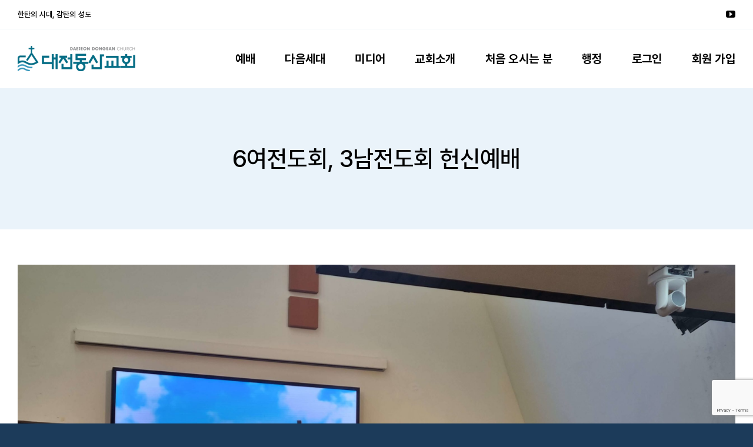

--- FILE ---
content_type: text/html; charset=UTF-8
request_url: https://www.djds.kr/%EC%82%AC%EC%A7%84/6%EC%97%AC%EC%A0%84%EB%8F%84%ED%9A%8C-3%EB%82%A8%EC%A0%84%EB%8F%84%ED%9A%8C-%ED%97%8C%EC%8B%A0%EC%98%88%EB%B0%B0/
body_size: 27339
content:
<!DOCTYPE html>
<html class="avada-html-layout-wide avada-html-header-position-top" lang="ko-KR" prefix="og: http://ogp.me/ns# fb: http://ogp.me/ns/fb#">
<head>
	<meta http-equiv="X-UA-Compatible" content="IE=edge" />
	<meta http-equiv="Content-Type" content="text/html; charset=utf-8"/>
	<meta name="viewport" content="width=device-width, initial-scale=1" />
	<script type="text/javascript" id="lpData">
/* <![CDATA[ */
var lpData = {"site_url":"https:\/\/www.djds.kr","user_id":"0","theme":"Avada-Child-Theme","lp_rest_url":"https:\/\/www.djds.kr\/wp-json\/","nonce":"6a3a796185","is_course_archive":"","courses_url":"https:\/\/www.djds.kr\/courses\/","urlParams":[],"lp_version":"4.3.2.5","lp_rest_load_ajax":"https:\/\/www.djds.kr\/wp-json\/lp\/v1\/load_content_via_ajax\/","ajaxUrl":"https:\/\/www.djds.kr\/wp-admin\/admin-ajax.php","lpAjaxUrl":"https:\/\/www.djds.kr\/lp-ajax-handle","coverImageRatio":"5.16","toast":{"gravity":"bottom","position":"center","duration":3000,"close":1,"stopOnFocus":1,"classPrefix":"lp-toast"},"i18n":[]};
/* ]]> */
</script>
<script type="text/javascript" id="lpSettingCourses">
/* <![CDATA[ */
var lpSettingCourses = {"lpArchiveLoadAjax":"1","lpArchiveNoLoadAjaxFirst":"0","lpArchivePaginationType":"","noLoadCoursesJs":"0"};
/* ]]> */
</script>
		<style id="learn-press-custom-css">
			:root {
				--lp-container-max-width: 1290px;
				--lp-cotainer-padding: 1rem;
				--lp-primary-color: #ffb606;
				--lp-secondary-color: #442e66;
			}
		</style>
		<title>6여전도회, 3남전도회 헌신예배 &#8211; 대전동산교회</title>
<link href="https://fonts.googleapis.com/css?family=Do+Hyeon:100,100i,200,200i,300,300i,400,400i,500,500i,600,600i,700,700i,800,800i,900,900i%7CBlack+Han+Sans:100,100i,200,200i,300,300i,400,400i,500,500i,600,600i,700,700i,800,800i,900,900i%7CNanum+Gothic:100,100i,200,200i,300,300i,400,400i,500,500i,600,600i,700,700i,800,800i,900,900i%7CHahmlet:100,100i,200,200i,300,300i,400,400i,500,500i,600,600i,700,700i,800,800i,900,900i%7CNanum+Pen+Script:100,100i,200,200i,300,300i,400,400i,500,500i,600,600i,700,700i,800,800i,900,900i%7CGamja+Flower:100,100i,200,200i,300,300i,400,400i,500,500i,600,600i,700,700i,800,800i,900,900i%7CYeon+Sung:100,100i,200,200i,300,300i,400,400i,500,500i,600,600i,700,700i,800,800i,900,900i%7CNanum+Brush+Script:100,100i,200,200i,300,300i,400,400i,500,500i,600,600i,700,700i,800,800i,900,900i%7CNoto+Sans+KR:100,100i,200,200i,300,300i,400,400i,500,500i,600,600i,700,700i,800,800i,900,900i%7CGugi:100,100i,200,200i,300,300i,400,400i,500,500i,600,600i,700,700i,800,800i,900,900i%7CNanum+Gothic+Coding:100,100i,200,200i,300,300i,400,400i,500,500i,600,600i,700,700i,800,800i,900,900i%7CGaegu:100,100i,200,200i,300,300i,400,400i,500,500i,600,600i,700,700i,800,800i,900,900i%7CGothic+A1:100,100i,200,200i,300,300i,400,400i,500,500i,600,600i,700,700i,800,800i,900,900i%7CDongle:100,100i,200,200i,300,300i,400,400i,500,500i,600,600i,700,700i,800,800i,900,900i%7CPoppins:100,100i,200,200i,300,300i,400,400i,500,500i,600,600i,700,700i,800,800i,900,900i%7CRoboto+Condensed:100,100i,200,200i,300,300i,400,400i,500,500i,600,600i,700,700i,800,800i,900,900i%7CMontserrat:100,100i,200,200i,300,300i,400,400i,500,500i,600,600i,700,700i,800,800i,900,900i%7CPlayfair+Display:100,100i,200,200i,300,300i,400,400i,500,500i,600,600i,700,700i,800,800i,900,900i%7COswald:100,100i,200,200i,300,300i,400,400i,500,500i,600,600i,700,700i,800,800i,900,900i%7CLato:100,100i,200,200i,300,300i,400,400i,500,500i,600,600i,700,700i,800,800i,900,900i%7CNunito:100,100i,200,200i,300,300i,400,400i,500,500i,600,600i,700,700i,800,800i,900,900i" rel="stylesheet"><meta name='robots' content='max-image-preview:large' />
<!-- Mangboard SEO Start -->
<link rel="canonical" href="https://www.djds.kr/%ec%82%ac%ec%a7%84/6%ec%97%ac%ec%a0%84%eb%8f%84%ed%9a%8c-3%eb%82%a8%ec%a0%84%eb%8f%84%ed%9a%8c-%ed%97%8c%ec%8b%a0%ec%98%88%eb%b0%b0/" />
<meta property="og:url" content="https://www.djds.kr/%EC%82%AC%EC%A7%84/6%EC%97%AC%EC%A0%84%EB%8F%84%ED%9A%8C-3%EB%82%A8%EC%A0%84%EB%8F%84%ED%9A%8C-%ED%97%8C%EC%8B%A0%EC%98%88%EB%B0%B0/" />
<meta property="og:type" content="article" />
<meta property="og:title" content="6여전도회, 3남전도회 헌신예배" />
<meta name="title" content="6여전도회, 3남전도회 헌신예배" />
<meta name="twitter:title" content="6여전도회, 3남전도회 헌신예배" />
<meta property="og:image" content="https://i0.wp.com/www.djds.kr/wp-content/uploads/2023/11/KakaoTalk_Photo_2023-11-15-22-46-43-003jpeg-scaled.webp?fit=1030%2C773&amp;ssl=1" />
<meta name="twitter:image" content="https://i0.wp.com/www.djds.kr/wp-content/uploads/2023/11/KakaoTalk_Photo_2023-11-15-22-46-43-003jpeg-scaled.webp?fit=1030%2C773&amp;ssl=1" />
<meta property="article:published_time" content="2023-11-15T22:54:37+09:00" />
<meta property="og:locale" content="ko_KR" />
<meta property="og:site_name" content="대전동산교회" />
<!-- Mangboard SEO End -->
<script>window._wca = window._wca || [];</script>
<link rel='dns-prefetch' href='//www.djds.kr' />
<link rel='dns-prefetch' href='//stats.wp.com' />
<link rel='dns-prefetch' href='//use.fontawesome.com' />
<link rel='preconnect' href='//i0.wp.com' />
<link rel='preconnect' href='//c0.wp.com' />
<link rel="alternate" type="application/rss+xml" title="대전동산교회 &raquo; 피드" href="https://www.djds.kr/feed/" />
<link rel="alternate" type="application/rss+xml" title="대전동산교회 &raquo; 댓글 피드" href="https://www.djds.kr/comments/feed/" />
<link rel="alternate" type="text/calendar" title="대전동산교회 &raquo; iCal 피드" href="https://www.djds.kr/events/?ical=1" />
								<link rel="icon" href="https://www.djds.kr/wp-content/uploads/2025/04/logo_favicon_64.png" type="image/png" />
		
					<!-- Apple Touch Icon -->
						<link rel="apple-touch-icon" sizes="180x180" href="https://www.djds.kr/wp-content/uploads/2025/04/logo_favicon_180.png" type="image/png">
		
					<!-- Android Icon -->
						<link rel="icon" sizes="192x192" href="https://www.djds.kr/wp-content/uploads/2025/04/logo_favicon_192.png" type="image/png">
		
					<!-- MS Edge Icon -->
						<meta name="msapplication-TileImage" content="https://www.djds.kr/wp-content/uploads/2025/04/logo_favicon_270.png" type="image/png">
				<link rel="alternate" type="application/rss+xml" title="대전동산교회 &raquo; 6여전도회, 3남전도회 헌신예배 댓글 피드" href="https://www.djds.kr/%ec%82%ac%ec%a7%84/6%ec%97%ac%ec%a0%84%eb%8f%84%ed%9a%8c-3%eb%82%a8%ec%a0%84%eb%8f%84%ed%9a%8c-%ed%97%8c%ec%8b%a0%ec%98%88%eb%b0%b0/feed/" />
<link rel="alternate" title="oEmbed (JSON)" type="application/json+oembed" href="https://www.djds.kr/wp-json/oembed/1.0/embed?url=https%3A%2F%2Fwww.djds.kr%2F%25ec%2582%25ac%25ec%25a7%2584%2F6%25ec%2597%25ac%25ec%25a0%2584%25eb%258f%2584%25ed%259a%258c-3%25eb%2582%25a8%25ec%25a0%2584%25eb%258f%2584%25ed%259a%258c-%25ed%2597%258c%25ec%258b%25a0%25ec%2598%2588%25eb%25b0%25b0%2F" />
<link rel="alternate" title="oEmbed (XML)" type="text/xml+oembed" href="https://www.djds.kr/wp-json/oembed/1.0/embed?url=https%3A%2F%2Fwww.djds.kr%2F%25ec%2582%25ac%25ec%25a7%2584%2F6%25ec%2597%25ac%25ec%25a0%2584%25eb%258f%2584%25ed%259a%258c-3%25eb%2582%25a8%25ec%25a0%2584%25eb%258f%2584%25ed%259a%258c-%25ed%2597%258c%25ec%258b%25a0%25ec%2598%2588%25eb%25b0%25b0%2F&#038;format=xml" />
				
		<meta property="og:locale" content="ko_KR"/>
		<meta property="og:type" content="article"/>
		<meta property="og:site_name" content="대전동산교회"/>
		<meta property="og:title" content="  6여전도회, 3남전도회 헌신예배"/>
				<meta property="og:url" content="https://www.djds.kr/%ec%82%ac%ec%a7%84/6%ec%97%ac%ec%a0%84%eb%8f%84%ed%9a%8c-3%eb%82%a8%ec%a0%84%eb%8f%84%ed%9a%8c-%ed%97%8c%ec%8b%a0%ec%98%88%eb%b0%b0/"/>
										<meta property="article:published_time" content="2023-11-15T13:54:37+09:00"/>
											<meta name="author" content="동산교회"/>
								<meta property="og:image" content="https://i0.wp.com/www.djds.kr/wp-content/uploads/2023/11/KakaoTalk_Photo_2023-11-15-22-46-43-003jpeg-scaled.webp?fit=2560%2C1920&ssl=1"/>
		<meta property="og:image:width" content="2560"/>
		<meta property="og:image:height" content="1920"/>
		<meta property="og:image:type" content="image/jpeg"/>
				<style id='wp-img-auto-sizes-contain-inline-css' type='text/css'>
img:is([sizes=auto i],[sizes^="auto," i]){contain-intrinsic-size:3000px 1500px}
/*# sourceURL=wp-img-auto-sizes-contain-inline-css */
</style>
<link rel='stylesheet' id='plugins-widgets-latest-mb-basic-css-style-css' href='https://www.djds.kr/wp-content/plugins/mangboard/plugins/widgets/latest_mb_basic/css/style.css?ver=187' type='text/css' media='all' />
<link rel='stylesheet' id='assets-css-bootstrap3-grid-css' href='https://www.djds.kr/wp-content/plugins/mangboard/assets/css/bootstrap3-grid.css?ver=187' type='text/css' media='all' />
<link rel='stylesheet' id='assets-css-style-css' href='https://www.djds.kr/wp-content/plugins/mangboard/assets/css/style.css?ver=187' type='text/css' media='all' />
<link rel='stylesheet' id='assets-css-jcarousel-swipe-css' href='https://www.djds.kr/wp-content/plugins/mangboard/assets/css/jcarousel.swipe.css?ver=187' type='text/css' media='all' />
<link rel='stylesheet' id='sbi_styles-css' href='https://www.djds.kr/wp-content/plugins/instagram-feed/css/sbi-styles.min.css?ver=6.10.0' type='text/css' media='all' />
<link rel='stylesheet' id='layerslider-css' href='https://www.djds.kr/wp-content/plugins/LayerSlider/assets/static/layerslider/css/layerslider.css?ver=8.1.2' type='text/css' media='all' />
<link rel='stylesheet' id='dashicons-css' href='https://c0.wp.com/c/6.9/wp-includes/css/dashicons.min.css' type='text/css' media='all' />
<link rel='stylesheet' id='elusive-css' href='https://www.djds.kr/wp-content/plugins/menu-icons/vendor/codeinwp/icon-picker/css/types/elusive.min.css?ver=2.0' type='text/css' media='all' />
<link rel='stylesheet' id='menu-icon-font-awesome-css' href='https://www.djds.kr/wp-content/plugins/menu-icons/css/fontawesome/css/all.min.css?ver=5.15.4' type='text/css' media='all' />
<link rel='stylesheet' id='foundation-icons-css' href='https://www.djds.kr/wp-content/plugins/menu-icons/vendor/codeinwp/icon-picker/css/types/foundation-icons.min.css?ver=3.0' type='text/css' media='all' />
<link rel='stylesheet' id='genericons-css' href='https://www.djds.kr/wp-content/plugins/menu-icons/vendor/codeinwp/icon-picker/css/types/genericons.min.css?ver=3.4' type='text/css' media='all' />
<link rel='stylesheet' id='menu-icons-extra-css' href='https://www.djds.kr/wp-content/plugins/menu-icons/css/extra.min.css?ver=0.13.20' type='text/css' media='all' />
<style id='wp-emoji-styles-inline-css' type='text/css'>

	img.wp-smiley, img.emoji {
		display: inline !important;
		border: none !important;
		box-shadow: none !important;
		height: 1em !important;
		width: 1em !important;
		margin: 0 0.07em !important;
		vertical-align: -0.1em !important;
		background: none !important;
		padding: 0 !important;
	}
/*# sourceURL=wp-emoji-styles-inline-css */
</style>
<link rel='stylesheet' id='wp-block-library-css' href='https://www.djds.kr/wp-content/plugins/gutenberg/build/styles/block-library/style.css?ver=22.3.0' type='text/css' media='all' />
<style id='global-styles-inline-css' type='text/css'>
:root{--wp--preset--aspect-ratio--square: 1;--wp--preset--aspect-ratio--4-3: 4/3;--wp--preset--aspect-ratio--3-4: 3/4;--wp--preset--aspect-ratio--3-2: 3/2;--wp--preset--aspect-ratio--2-3: 2/3;--wp--preset--aspect-ratio--16-9: 16/9;--wp--preset--aspect-ratio--9-16: 9/16;--wp--preset--color--black: #000000;--wp--preset--color--cyan-bluish-gray: #abb8c3;--wp--preset--color--white: #ffffff;--wp--preset--color--pale-pink: #f78da7;--wp--preset--color--vivid-red: #cf2e2e;--wp--preset--color--luminous-vivid-orange: #ff6900;--wp--preset--color--luminous-vivid-amber: #fcb900;--wp--preset--color--light-green-cyan: #7bdcb5;--wp--preset--color--vivid-green-cyan: #00d084;--wp--preset--color--pale-cyan-blue: #8ed1fc;--wp--preset--color--vivid-cyan-blue: #0693e3;--wp--preset--color--vivid-purple: #9b51e0;--wp--preset--color--awb-color-1: #ffffff;--wp--preset--color--awb-color-2: #eaf3fa;--wp--preset--color--awb-color-3: #1c3b5a;--wp--preset--color--awb-color-4: #2a88bf;--wp--preset--color--awb-color-5: #68b9e8;--wp--preset--color--awb-color-6: #1c3b5a;--wp--preset--color--awb-color-7: #333333;--wp--preset--color--awb-color-8: #000000;--wp--preset--color--awb-color-custom-1: #bfd9ea;--wp--preset--gradient--vivid-cyan-blue-to-vivid-purple: linear-gradient(135deg,rgb(6,147,227) 0%,rgb(155,81,224) 100%);--wp--preset--gradient--light-green-cyan-to-vivid-green-cyan: linear-gradient(135deg,rgb(122,220,180) 0%,rgb(0,208,130) 100%);--wp--preset--gradient--luminous-vivid-amber-to-luminous-vivid-orange: linear-gradient(135deg,rgb(252,185,0) 0%,rgb(255,105,0) 100%);--wp--preset--gradient--luminous-vivid-orange-to-vivid-red: linear-gradient(135deg,rgb(255,105,0) 0%,rgb(207,46,46) 100%);--wp--preset--gradient--very-light-gray-to-cyan-bluish-gray: linear-gradient(135deg,rgb(238,238,238) 0%,rgb(169,184,195) 100%);--wp--preset--gradient--cool-to-warm-spectrum: linear-gradient(135deg,rgb(74,234,220) 0%,rgb(151,120,209) 20%,rgb(207,42,186) 40%,rgb(238,44,130) 60%,rgb(251,105,98) 80%,rgb(254,248,76) 100%);--wp--preset--gradient--blush-light-purple: linear-gradient(135deg,rgb(255,206,236) 0%,rgb(152,150,240) 100%);--wp--preset--gradient--blush-bordeaux: linear-gradient(135deg,rgb(254,205,165) 0%,rgb(254,45,45) 50%,rgb(107,0,62) 100%);--wp--preset--gradient--luminous-dusk: linear-gradient(135deg,rgb(255,203,112) 0%,rgb(199,81,192) 50%,rgb(65,88,208) 100%);--wp--preset--gradient--pale-ocean: linear-gradient(135deg,rgb(255,245,203) 0%,rgb(182,227,212) 50%,rgb(51,167,181) 100%);--wp--preset--gradient--electric-grass: linear-gradient(135deg,rgb(202,248,128) 0%,rgb(113,206,126) 100%);--wp--preset--gradient--midnight: linear-gradient(135deg,rgb(2,3,129) 0%,rgb(40,116,252) 100%);--wp--preset--font-size--small: 12px;--wp--preset--font-size--medium: 20px;--wp--preset--font-size--large: 24px;--wp--preset--font-size--x-large: 42px;--wp--preset--font-size--normal: 16px;--wp--preset--font-size--xlarge: 32px;--wp--preset--font-size--huge: 48px;--wp--preset--spacing--20: 0.44rem;--wp--preset--spacing--30: 0.67rem;--wp--preset--spacing--40: 1rem;--wp--preset--spacing--50: 1.5rem;--wp--preset--spacing--60: 2.25rem;--wp--preset--spacing--70: 3.38rem;--wp--preset--spacing--80: 5.06rem;--wp--preset--shadow--natural: 6px 6px 9px rgba(0, 0, 0, 0.2);--wp--preset--shadow--deep: 12px 12px 50px rgba(0, 0, 0, 0.4);--wp--preset--shadow--sharp: 6px 6px 0px rgba(0, 0, 0, 0.2);--wp--preset--shadow--outlined: 6px 6px 0px -3px rgb(255, 255, 255), 6px 6px rgb(0, 0, 0);--wp--preset--shadow--crisp: 6px 6px 0px rgb(0, 0, 0);}:where(.is-layout-flex){gap: 0.5em;}:where(.is-layout-grid){gap: 0.5em;}body .is-layout-flex{display: flex;}.is-layout-flex{flex-wrap: wrap;align-items: center;}.is-layout-flex > :is(*, div){margin: 0;}body .is-layout-grid{display: grid;}.is-layout-grid > :is(*, div){margin: 0;}:where(.wp-block-columns.is-layout-flex){gap: 2em;}:where(.wp-block-columns.is-layout-grid){gap: 2em;}:where(.wp-block-post-template.is-layout-flex){gap: 1.25em;}:where(.wp-block-post-template.is-layout-grid){gap: 1.25em;}.has-black-color{color: var(--wp--preset--color--black) !important;}.has-cyan-bluish-gray-color{color: var(--wp--preset--color--cyan-bluish-gray) !important;}.has-white-color{color: var(--wp--preset--color--white) !important;}.has-pale-pink-color{color: var(--wp--preset--color--pale-pink) !important;}.has-vivid-red-color{color: var(--wp--preset--color--vivid-red) !important;}.has-luminous-vivid-orange-color{color: var(--wp--preset--color--luminous-vivid-orange) !important;}.has-luminous-vivid-amber-color{color: var(--wp--preset--color--luminous-vivid-amber) !important;}.has-light-green-cyan-color{color: var(--wp--preset--color--light-green-cyan) !important;}.has-vivid-green-cyan-color{color: var(--wp--preset--color--vivid-green-cyan) !important;}.has-pale-cyan-blue-color{color: var(--wp--preset--color--pale-cyan-blue) !important;}.has-vivid-cyan-blue-color{color: var(--wp--preset--color--vivid-cyan-blue) !important;}.has-vivid-purple-color{color: var(--wp--preset--color--vivid-purple) !important;}.has-black-background-color{background-color: var(--wp--preset--color--black) !important;}.has-cyan-bluish-gray-background-color{background-color: var(--wp--preset--color--cyan-bluish-gray) !important;}.has-white-background-color{background-color: var(--wp--preset--color--white) !important;}.has-pale-pink-background-color{background-color: var(--wp--preset--color--pale-pink) !important;}.has-vivid-red-background-color{background-color: var(--wp--preset--color--vivid-red) !important;}.has-luminous-vivid-orange-background-color{background-color: var(--wp--preset--color--luminous-vivid-orange) !important;}.has-luminous-vivid-amber-background-color{background-color: var(--wp--preset--color--luminous-vivid-amber) !important;}.has-light-green-cyan-background-color{background-color: var(--wp--preset--color--light-green-cyan) !important;}.has-vivid-green-cyan-background-color{background-color: var(--wp--preset--color--vivid-green-cyan) !important;}.has-pale-cyan-blue-background-color{background-color: var(--wp--preset--color--pale-cyan-blue) !important;}.has-vivid-cyan-blue-background-color{background-color: var(--wp--preset--color--vivid-cyan-blue) !important;}.has-vivid-purple-background-color{background-color: var(--wp--preset--color--vivid-purple) !important;}.has-black-border-color{border-color: var(--wp--preset--color--black) !important;}.has-cyan-bluish-gray-border-color{border-color: var(--wp--preset--color--cyan-bluish-gray) !important;}.has-white-border-color{border-color: var(--wp--preset--color--white) !important;}.has-pale-pink-border-color{border-color: var(--wp--preset--color--pale-pink) !important;}.has-vivid-red-border-color{border-color: var(--wp--preset--color--vivid-red) !important;}.has-luminous-vivid-orange-border-color{border-color: var(--wp--preset--color--luminous-vivid-orange) !important;}.has-luminous-vivid-amber-border-color{border-color: var(--wp--preset--color--luminous-vivid-amber) !important;}.has-light-green-cyan-border-color{border-color: var(--wp--preset--color--light-green-cyan) !important;}.has-vivid-green-cyan-border-color{border-color: var(--wp--preset--color--vivid-green-cyan) !important;}.has-pale-cyan-blue-border-color{border-color: var(--wp--preset--color--pale-cyan-blue) !important;}.has-vivid-cyan-blue-border-color{border-color: var(--wp--preset--color--vivid-cyan-blue) !important;}.has-vivid-purple-border-color{border-color: var(--wp--preset--color--vivid-purple) !important;}.has-vivid-cyan-blue-to-vivid-purple-gradient-background{background: var(--wp--preset--gradient--vivid-cyan-blue-to-vivid-purple) !important;}.has-light-green-cyan-to-vivid-green-cyan-gradient-background{background: var(--wp--preset--gradient--light-green-cyan-to-vivid-green-cyan) !important;}.has-luminous-vivid-amber-to-luminous-vivid-orange-gradient-background{background: var(--wp--preset--gradient--luminous-vivid-amber-to-luminous-vivid-orange) !important;}.has-luminous-vivid-orange-to-vivid-red-gradient-background{background: var(--wp--preset--gradient--luminous-vivid-orange-to-vivid-red) !important;}.has-very-light-gray-to-cyan-bluish-gray-gradient-background{background: var(--wp--preset--gradient--very-light-gray-to-cyan-bluish-gray) !important;}.has-cool-to-warm-spectrum-gradient-background{background: var(--wp--preset--gradient--cool-to-warm-spectrum) !important;}.has-blush-light-purple-gradient-background{background: var(--wp--preset--gradient--blush-light-purple) !important;}.has-blush-bordeaux-gradient-background{background: var(--wp--preset--gradient--blush-bordeaux) !important;}.has-luminous-dusk-gradient-background{background: var(--wp--preset--gradient--luminous-dusk) !important;}.has-pale-ocean-gradient-background{background: var(--wp--preset--gradient--pale-ocean) !important;}.has-electric-grass-gradient-background{background: var(--wp--preset--gradient--electric-grass) !important;}.has-midnight-gradient-background{background: var(--wp--preset--gradient--midnight) !important;}.has-small-font-size{font-size: var(--wp--preset--font-size--small) !important;}.has-medium-font-size{font-size: var(--wp--preset--font-size--medium) !important;}.has-large-font-size{font-size: var(--wp--preset--font-size--large) !important;}.has-x-large-font-size{font-size: var(--wp--preset--font-size--x-large) !important;}
/*# sourceURL=global-styles-inline-css */
</style>

<style id='classic-theme-styles-inline-css' type='text/css'>
.wp-block-button__link{background-color:#32373c;border-radius:9999px;box-shadow:none;color:#fff;font-size:1.125em;padding:calc(.667em + 2px) calc(1.333em + 2px);text-decoration:none}.wp-block-file__button{background:#32373c;color:#fff}.wp-block-accordion-heading{margin:0}.wp-block-accordion-heading__toggle{background-color:inherit!important;color:inherit!important}.wp-block-accordion-heading__toggle:not(:focus-visible){outline:none}.wp-block-accordion-heading__toggle:focus,.wp-block-accordion-heading__toggle:hover{background-color:inherit!important;border:none;box-shadow:none;color:inherit;padding:var(--wp--preset--spacing--20,1em) 0;text-decoration:none}.wp-block-accordion-heading__toggle:focus-visible{outline:auto;outline-offset:0}
/*# sourceURL=https://www.djds.kr/wp-content/plugins/gutenberg/build/styles/block-library/classic.css */
</style>
<style id='font-awesome-svg-styles-default-inline-css' type='text/css'>
.svg-inline--fa {
  display: inline-block;
  height: 1em;
  overflow: visible;
  vertical-align: -.125em;
}
/*# sourceURL=font-awesome-svg-styles-default-inline-css */
</style>
<link rel='stylesheet' id='font-awesome-svg-styles-css' href='https://www.djds.kr/wp-content/uploads/font-awesome/v5.15.4/css/svg-with-js.css' type='text/css' media='all' />
<style id='font-awesome-svg-styles-inline-css' type='text/css'>
   .wp-block-font-awesome-icon svg::before,
   .wp-rich-text-font-awesome-icon svg::before {content: unset;}
/*# sourceURL=font-awesome-svg-styles-inline-css */
</style>
<link rel='stylesheet' id='bbp-default-css' href='https://www.djds.kr/wp-content/plugins/bbpress/templates/default/css/bbpress.min.css?ver=2.6.14' type='text/css' media='all' />
<link rel='stylesheet' id='bogo-css' href='https://www.djds.kr/wp-content/plugins/bogo/includes/css/style.css?ver=3.9.1' type='text/css' media='all' />
<link rel='stylesheet' id='contact-form-7-css' href='https://www.djds.kr/wp-content/plugins/contact-form-7/includes/css/styles.css?ver=6.1.4' type='text/css' media='all' />
<style id='dominant-color-styles-inline-css' type='text/css'>
img[data-dominant-color]:not(.has-transparency) { background-color: var(--dominant-color); }
/*# sourceURL=dominant-color-styles-inline-css */
</style>
<link rel='stylesheet' id='JTPOP-popup-show-css' href='https://www.djds.kr/wp-content/plugins/jt-bad-ux-popup.1.0.14/css/jt-popup-show.css?ver=1.1.4' type='text/css' media='all' />
<link rel='stylesheet' id='JTPOP-font-awesome-css' href='https://www.djds.kr/wp-content/plugins/jt-bad-ux-popup.1.0.14/css/font-awesome.min.css?ver=4.1.0' type='text/css' media='all' />
<link rel='stylesheet' id='slick-css' href='https://www.djds.kr/wp-content/plugins/jt-bad-ux-popup.1.0.14/css/vendors/slider/slick/slick.css?ver=1.6.0' type='text/css' media='all' />
<link rel='stylesheet' id='plugins-optimize-css-css-avada-css' href='https://www.djds.kr/wp-content/plugins/mangboard/plugins/optimize_css/css/avada.css?ver=187' type='text/css' media='all' />
<link rel='stylesheet' id='plugins-popup-css-style-css' href='https://www.djds.kr/wp-content/plugins/mangboard/plugins/popup/css/style.css?ver=187' type='text/css' media='all' />
<link rel='stylesheet' id='responsive-lightbox-swipebox-css' href='https://www.djds.kr/wp-content/plugins/responsive-lightbox/assets/swipebox/swipebox.min.css?ver=1.5.2' type='text/css' media='all' />
<style id='woocommerce-inline-inline-css' type='text/css'>
.woocommerce form .form-row .required { visibility: visible; }
/*# sourceURL=woocommerce-inline-inline-css */
</style>
<link rel='stylesheet' id='wsl-widget-css' href='https://www.djds.kr/wp-content/plugins/wordpress-social-login/assets/css/style.css?ver=6.9' type='text/css' media='all' />
<link rel='stylesheet' id='font-awesome-official-css' href='https://use.fontawesome.com/releases/v5.15.4/css/all.css' type='text/css' media='all' integrity="sha384-DyZ88mC6Up2uqS4h/KRgHuoeGwBcD4Ng9SiP4dIRy0EXTlnuz47vAwmeGwVChigm" crossorigin="anonymous" />
<link rel='stylesheet' id='UserAccessManagerLoginForm-css' href='https://www.djds.kr/wp-content/plugins/user-access-manager/assets/css/uamLoginForm.css?ver=2.3.8' type='text/css' media='screen' />
<link rel='stylesheet' id='child-style-css' href='https://www.djds.kr/wp-content/themes/Avada-Child-Theme/style.css?ver=6.9' type='text/css' media='all' />
<link rel='stylesheet' id='google-fonts-css-css' href='https://www.djds.kr/wp-content/plugins/rainboard/css/googlefonts.css?ver=1.1.1' type='text/css' media='all' />
<link rel='stylesheet' id='rainboard-default-css-css' href='https://www.djds.kr/wp-content/plugins/rainboard/css/style.css?ver=6.9' type='text/css' media='all' />
<link rel='stylesheet' id='__EPYT__style-css' href='https://www.djds.kr/wp-content/plugins/youtube-embed-plus/styles/ytprefs.min.css?ver=14.2.4' type='text/css' media='all' />
<style id='__EPYT__style-inline-css' type='text/css'>

                .epyt-gallery-thumb {
                        width: 33.333%;
                }
                
                         @media (min-width:0px) and (max-width: 767px) {
                            .epyt-gallery-rowbreak {
                                display: none;
                            }
                            .epyt-gallery-allthumbs[class*="epyt-cols"] .epyt-gallery-thumb {
                                width: 100% !important;
                            }
                          }
/*# sourceURL=__EPYT__style-inline-css */
</style>
<link rel='stylesheet' id='um_modal-css' href='https://www.djds.kr/wp-content/plugins/ultimate-member/assets/css/um-modal.min.css?ver=2.11.1' type='text/css' media='all' />
<link rel='stylesheet' id='um_ui-css' href='https://www.djds.kr/wp-content/plugins/ultimate-member/assets/libs/jquery-ui/jquery-ui.min.css?ver=1.13.2' type='text/css' media='all' />
<link rel='stylesheet' id='um_tipsy-css' href='https://www.djds.kr/wp-content/plugins/ultimate-member/assets/libs/tipsy/tipsy.min.css?ver=1.0.0a' type='text/css' media='all' />
<link rel='stylesheet' id='um_raty-css' href='https://www.djds.kr/wp-content/plugins/ultimate-member/assets/libs/raty/um-raty.min.css?ver=2.6.0' type='text/css' media='all' />
<link rel='stylesheet' id='select2-css' href='https://www.djds.kr/wp-content/plugins/ultimate-member/assets/libs/select2/select2.min.css?ver=4.0.13' type='text/css' media='all' />
<link rel='stylesheet' id='um_fileupload-css' href='https://www.djds.kr/wp-content/plugins/ultimate-member/assets/css/um-fileupload.min.css?ver=2.11.1' type='text/css' media='all' />
<link rel='stylesheet' id='um_confirm-css' href='https://www.djds.kr/wp-content/plugins/ultimate-member/assets/libs/um-confirm/um-confirm.min.css?ver=1.0' type='text/css' media='all' />
<link rel='stylesheet' id='um_datetime-css' href='https://www.djds.kr/wp-content/plugins/ultimate-member/assets/libs/pickadate/default.min.css?ver=3.6.2' type='text/css' media='all' />
<link rel='stylesheet' id='um_datetime_date-css' href='https://www.djds.kr/wp-content/plugins/ultimate-member/assets/libs/pickadate/default.date.min.css?ver=3.6.2' type='text/css' media='all' />
<link rel='stylesheet' id='um_datetime_time-css' href='https://www.djds.kr/wp-content/plugins/ultimate-member/assets/libs/pickadate/default.time.min.css?ver=3.6.2' type='text/css' media='all' />
<link rel='stylesheet' id='um_fonticons_ii-css' href='https://www.djds.kr/wp-content/plugins/ultimate-member/assets/libs/legacy/fonticons/fonticons-ii.min.css?ver=2.11.1' type='text/css' media='all' />
<link rel='stylesheet' id='um_fonticons_fa-css' href='https://www.djds.kr/wp-content/plugins/ultimate-member/assets/libs/legacy/fonticons/fonticons-fa.min.css?ver=2.11.1' type='text/css' media='all' />
<link rel='stylesheet' id='um_fontawesome-css' href='https://www.djds.kr/wp-content/plugins/ultimate-member/assets/css/um-fontawesome.min.css?ver=6.5.2' type='text/css' media='all' />
<link rel='stylesheet' id='um_common-css' href='https://www.djds.kr/wp-content/plugins/ultimate-member/assets/css/common.min.css?ver=2.11.1' type='text/css' media='all' />
<link rel='stylesheet' id='um_responsive-css' href='https://www.djds.kr/wp-content/plugins/ultimate-member/assets/css/um-responsive.min.css?ver=2.11.1' type='text/css' media='all' />
<link rel='stylesheet' id='um_styles-css' href='https://www.djds.kr/wp-content/plugins/ultimate-member/assets/css/um-styles.min.css?ver=2.11.1' type='text/css' media='all' />
<link rel='stylesheet' id='um_crop-css' href='https://www.djds.kr/wp-content/plugins/ultimate-member/assets/libs/cropper/cropper.min.css?ver=1.6.1' type='text/css' media='all' />
<link rel='stylesheet' id='um_profile-css' href='https://www.djds.kr/wp-content/plugins/ultimate-member/assets/css/um-profile.min.css?ver=2.11.1' type='text/css' media='all' />
<link rel='stylesheet' id='um_account-css' href='https://www.djds.kr/wp-content/plugins/ultimate-member/assets/css/um-account.min.css?ver=2.11.1' type='text/css' media='all' />
<link rel='stylesheet' id='um_misc-css' href='https://www.djds.kr/wp-content/plugins/ultimate-member/assets/css/um-misc.min.css?ver=2.11.1' type='text/css' media='all' />
<link rel='stylesheet' id='um_default_css-css' href='https://www.djds.kr/wp-content/plugins/ultimate-member/assets/css/um-old-default.min.css?ver=2.11.1' type='text/css' media='all' />
<link rel='stylesheet' id='um_old_css-css' href='https://www.djds.kr/wp-content/plugins/ultimate-member/../../uploads/ultimatemember/um_old_settings.css?ver=2.0.0' type='text/css' media='all' />
<link rel='stylesheet' id='learnpress-widgets-css' href='https://www.djds.kr/wp-content/plugins/learnpress/assets/css/widgets.min.css?ver=4.3.2.5' type='text/css' media='all' />
<link rel='stylesheet' id='fusion-dynamic-css-css' href='https://www.djds.kr/wp-content/uploads/fusion-styles/106dfdf55c82ccad40af8535357ac864.min.css?ver=3.14.2' type='text/css' media='all' />
<link rel='stylesheet' id='font-awesome-official-v4shim-css' href='https://use.fontawesome.com/releases/v5.15.4/css/v4-shims.css' type='text/css' media='all' integrity="sha384-Vq76wejb3QJM4nDatBa5rUOve+9gkegsjCebvV/9fvXlGWo4HCMR4cJZjjcF6Viv" crossorigin="anonymous" />
<style id='font-awesome-official-v4shim-inline-css' type='text/css'>
@font-face {
font-family: "FontAwesome";
font-display: block;
src: url("https://use.fontawesome.com/releases/v5.15.4/webfonts/fa-brands-400.eot"),
		url("https://use.fontawesome.com/releases/v5.15.4/webfonts/fa-brands-400.eot?#iefix") format("embedded-opentype"),
		url("https://use.fontawesome.com/releases/v5.15.4/webfonts/fa-brands-400.woff2") format("woff2"),
		url("https://use.fontawesome.com/releases/v5.15.4/webfonts/fa-brands-400.woff") format("woff"),
		url("https://use.fontawesome.com/releases/v5.15.4/webfonts/fa-brands-400.ttf") format("truetype"),
		url("https://use.fontawesome.com/releases/v5.15.4/webfonts/fa-brands-400.svg#fontawesome") format("svg");
}

@font-face {
font-family: "FontAwesome";
font-display: block;
src: url("https://use.fontawesome.com/releases/v5.15.4/webfonts/fa-solid-900.eot"),
		url("https://use.fontawesome.com/releases/v5.15.4/webfonts/fa-solid-900.eot?#iefix") format("embedded-opentype"),
		url("https://use.fontawesome.com/releases/v5.15.4/webfonts/fa-solid-900.woff2") format("woff2"),
		url("https://use.fontawesome.com/releases/v5.15.4/webfonts/fa-solid-900.woff") format("woff"),
		url("https://use.fontawesome.com/releases/v5.15.4/webfonts/fa-solid-900.ttf") format("truetype"),
		url("https://use.fontawesome.com/releases/v5.15.4/webfonts/fa-solid-900.svg#fontawesome") format("svg");
}

@font-face {
font-family: "FontAwesome";
font-display: block;
src: url("https://use.fontawesome.com/releases/v5.15.4/webfonts/fa-regular-400.eot"),
		url("https://use.fontawesome.com/releases/v5.15.4/webfonts/fa-regular-400.eot?#iefix") format("embedded-opentype"),
		url("https://use.fontawesome.com/releases/v5.15.4/webfonts/fa-regular-400.woff2") format("woff2"),
		url("https://use.fontawesome.com/releases/v5.15.4/webfonts/fa-regular-400.woff") format("woff"),
		url("https://use.fontawesome.com/releases/v5.15.4/webfonts/fa-regular-400.ttf") format("truetype"),
		url("https://use.fontawesome.com/releases/v5.15.4/webfonts/fa-regular-400.svg#fontawesome") format("svg");
unicode-range: U+F004-F005,U+F007,U+F017,U+F022,U+F024,U+F02E,U+F03E,U+F044,U+F057-F059,U+F06E,U+F070,U+F075,U+F07B-F07C,U+F080,U+F086,U+F089,U+F094,U+F09D,U+F0A0,U+F0A4-F0A7,U+F0C5,U+F0C7-F0C8,U+F0E0,U+F0EB,U+F0F3,U+F0F8,U+F0FE,U+F111,U+F118-F11A,U+F11C,U+F133,U+F144,U+F146,U+F14A,U+F14D-F14E,U+F150-F152,U+F15B-F15C,U+F164-F165,U+F185-F186,U+F191-F192,U+F1AD,U+F1C1-F1C9,U+F1CD,U+F1D8,U+F1E3,U+F1EA,U+F1F6,U+F1F9,U+F20A,U+F247-F249,U+F24D,U+F254-F25B,U+F25D,U+F267,U+F271-F274,U+F279,U+F28B,U+F28D,U+F2B5-F2B6,U+F2B9,U+F2BB,U+F2BD,U+F2C1-F2C2,U+F2D0,U+F2D2,U+F2DC,U+F2ED,U+F328,U+F358-F35B,U+F3A5,U+F3D1,U+F410,U+F4AD;
}
/*# sourceURL=font-awesome-official-v4shim-inline-css */
</style>
<script type="text/javascript">var mb_options = {};var mb_languages = {};var mb_categorys = {};var mb_is_login = false;var mb_hybrid_app = "";if(typeof(mb_urls)==="undefined"){var mb_urls = {};};mb_options["device_type"]	= "desktop";mb_options["nonce"]		= "mb_nonce_value=ec60ed13ce141909e4b647346a8c1700&mb_nonce_time=1768670737&wp_nonce_value=538ed78a93&lang=ko_KR";mb_options["nonce2"]		= "mb_nonce_value=ec60ed13ce141909e4b647346a8c1700&mb_nonce_time=1768670737&wp_nonce_value=538ed78a93&lang=ko_KR";mb_options["page"]			= "1";mb_options["page_id"]		= "";mb_options["locale"]			= "ko_KR";mb_languages["btn_ok"]		= "확인";mb_languages["btn_cancel"]	= "취소";mb_urls["ajax_url"]				= "https://www.djds.kr/wp-admin/admin-ajax.php";mb_urls["home"]					= "https://www.djds.kr";mb_urls["slug"]					= "6%ec%97%ac%ec%a0%84%eb%8f%84%ed%9a%8c-3%eb%82%a8%ec%a0%84%eb%8f%84%ed%9a%8c-%ed%97%8c%ec%8b%a0%ec%98%88%eb%b0%b0";mb_urls["login"]					= "https://www.djds.kr/?p=7&#038;redirect_to=https%253A%252F%252Fwww.djds.kr%252F%2525EC%252582%2525AC%2525EC%2525A7%252584%252F6%2525EC%252597%2525AC%2525EC%2525A0%252584%2525EB%25258F%252584%2525ED%25259A%25258C-3%2525EB%252582%2525A8%2525EC%2525A0%252584%2525EB%25258F%252584%2525ED%25259A%25258C-%2525ED%252597%25258C%2525EC%25258B%2525A0%2525EC%252598%252588%2525EB%2525B0%2525B0%252F";mb_urls["plugin"]				= "https://www.djds.kr/wp-content/plugins/mangboard/";</script><script type="text/javascript">var shareData				= {"url":"","title":"","image":"","content":""};shareData["url"]			= "https://www.djds.kr/%EC%82%AC%EC%A7%84/6%EC%97%AC%EC%A0%84%EB%8F%84%ED%9A%8C-3%EB%82%A8%EC%A0%84%EB%8F%84%ED%9A%8C-%ED%97%8C%EC%8B%A0%EC%98%88%EB%B0%B0/";shareData["title"]			= "6여전도회, 3남전도회 헌신예배";shareData["image"]		= "https://i0.wp.com/www.djds.kr/wp-content/uploads/2023/11/KakaoTalk_Photo_2023-11-15-22-46-43-003jpeg-scaled.webp?fit=1030%2C773&ssl=1";shareData["content"]	= "";</script><style type="text/css">.mb-hide-logout{display:none !important;}</style><script type="text/javascript" src="https://c0.wp.com/c/6.9/wp-includes/js/jquery/jquery.min.js" id="jquery-core-js"></script>
<script type="text/javascript" src="https://c0.wp.com/c/6.9/wp-includes/js/jquery/jquery-migrate.min.js" id="jquery-migrate-js"></script>
<script type="text/javascript" src="https://www.djds.kr/wp-content/plugins/mangboard/assets/js/jquery.touchSwipe.min.js?ver=187" id="assets-js-jquery-touchSwipe-min-js-js"></script>
<script type="text/javascript" id="assets-js-common-js-js-extra">
/* <![CDATA[ */
var mb_ajax_object = {"ajax_url":"https://www.djds.kr/wp-admin/admin-ajax.php","admin_page":"false"};
//# sourceURL=assets-js-common-js-js-extra
/* ]]> */
</script>
<script type="text/javascript" src="https://www.djds.kr/wp-content/plugins/mangboard/assets/js/common.js?ver=187" id="assets-js-common-js-js"></script>
<script type="text/javascript" src="https://www.djds.kr/wp-content/plugins/mangboard/assets/js/jcarousel.swipe.js?ver=187" id="assets-js-jcarousel-swipe-js-js"></script>
<script type="text/javascript" src="https://www.djds.kr/wp-content/plugins/mangboard/assets/js/jquery.jcarousel.min.js?ver=187" id="assets-js-jquery-jcarousel-min-js-js"></script>
<script type="text/javascript" src="https://www.djds.kr/wp-content/plugins/mangboard/assets/js/jquery.tipTip.min.js?ver=187" id="assets-js-jquery-tipTip-min-js-js"></script>
<script type="text/javascript" src="https://www.djds.kr/wp-content/plugins/mangboard/assets/js/json2.js?ver=187" id="assets-js-json2-js-js"></script>
<script type="text/javascript" src="https://www.djds.kr/wp-content/plugins/mangboard/assets/js/jquery.number.min.js?ver=187" id="assets-js-jquery-number-min-js-js"></script>
<script type="text/javascript" src="https://www.djds.kr/wp-content/plugins/mangboard/plugins/popup/js/main.js?ver=187" id="plugins-popup-js-main-js-js"></script>
<script type="text/javascript" src="https://www.djds.kr/wp-content/plugins/mangboard/plugins/datepicker/js/datepicker.js?ver=187" id="plugins-datepicker-js-datepicker-js-js"></script>
<script type="text/javascript" src="https://www.djds.kr/wp-content/plugins/responsive-lightbox/assets/dompurify/purify.min.js?ver=3.1.7" id="dompurify-js"></script>
<script type="text/javascript" id="responsive-lightbox-sanitizer-js-before">
/* <![CDATA[ */
window.RLG = window.RLG || {}; window.RLG.sanitizeAllowedHosts = ["youtube.com","www.youtube.com","youtu.be","vimeo.com","player.vimeo.com"];
//# sourceURL=responsive-lightbox-sanitizer-js-before
/* ]]> */
</script>
<script type="text/javascript" src="https://www.djds.kr/wp-content/plugins/responsive-lightbox/js/sanitizer.js?ver=2.6.0" id="responsive-lightbox-sanitizer-js"></script>
<script type="text/javascript" src="https://www.djds.kr/wp-content/plugins/responsive-lightbox/assets/swipebox/jquery.swipebox.min.js?ver=1.5.2" id="responsive-lightbox-swipebox-js"></script>
<script src='https://www.djds.kr/wp-content/plugins/the-events-calendar/common/build/js/underscore-before.js'></script>
<script type="text/javascript" src="https://c0.wp.com/c/6.9/wp-includes/js/underscore.min.js" id="underscore-js"></script>
<script src='https://www.djds.kr/wp-content/plugins/the-events-calendar/common/build/js/underscore-after.js'></script>
<script type="text/javascript" src="https://www.djds.kr/wp-content/plugins/responsive-lightbox/assets/infinitescroll/infinite-scroll.pkgd.min.js?ver=4.0.1" id="responsive-lightbox-infinite-scroll-js"></script>
<script type="text/javascript" id="responsive-lightbox-js-before">
/* <![CDATA[ */
var rlArgs = {"script":"swipebox","selector":"lightbox","customEvents":"","activeGalleries":true,"animation":true,"hideCloseButtonOnMobile":false,"removeBarsOnMobile":false,"hideBars":true,"hideBarsDelay":5000,"videoMaxWidth":1080,"useSVG":true,"loopAtEnd":false,"woocommerce_gallery":false,"ajaxurl":"https:\/\/www.djds.kr\/wp-admin\/admin-ajax.php","nonce":"ecc3d5936e","preview":false,"postId":16250,"scriptExtension":false};

//# sourceURL=responsive-lightbox-js-before
/* ]]> */
</script>
<script type="text/javascript" src="https://www.djds.kr/wp-content/plugins/responsive-lightbox/js/front.js?ver=2.6.0" id="responsive-lightbox-js"></script>
<script type="text/javascript" src="https://c0.wp.com/p/woocommerce/10.4.3/assets/js/jquery-blockui/jquery.blockUI.min.js" id="wc-jquery-blockui-js" defer="defer" data-wp-strategy="defer"></script>
<script type="text/javascript" id="wc-add-to-cart-js-extra">
/* <![CDATA[ */
var wc_add_to_cart_params = {"ajax_url":"/wp-admin/admin-ajax.php","wc_ajax_url":"/?wc-ajax=%%endpoint%%","i18n_view_cart":"\uc7a5\ubc14\uad6c\ub2c8 \ubcf4\uae30","cart_url":"https://www.djds.kr/cart/","is_cart":"","cart_redirect_after_add":"no"};
//# sourceURL=wc-add-to-cart-js-extra
/* ]]> */
</script>
<script type="text/javascript" src="https://c0.wp.com/p/woocommerce/10.4.3/assets/js/frontend/add-to-cart.min.js" id="wc-add-to-cart-js" defer="defer" data-wp-strategy="defer"></script>
<script type="text/javascript" src="https://c0.wp.com/p/woocommerce/10.4.3/assets/js/js-cookie/js.cookie.min.js" id="wc-js-cookie-js" defer="defer" data-wp-strategy="defer"></script>
<script type="text/javascript" id="woocommerce-js-extra">
/* <![CDATA[ */
var woocommerce_params = {"ajax_url":"/wp-admin/admin-ajax.php","wc_ajax_url":"/?wc-ajax=%%endpoint%%","i18n_password_show":"\ube44\ubc00\ubc88\ud638 \ud45c\uc2dc","i18n_password_hide":"\ube44\ubc00\ubc88\ud638 \uc228\uae30\uae30"};
//# sourceURL=woocommerce-js-extra
/* ]]> */
</script>
<script type="text/javascript" src="https://c0.wp.com/p/woocommerce/10.4.3/assets/js/frontend/woocommerce.min.js" id="woocommerce-js" defer="defer" data-wp-strategy="defer"></script>
<script type="text/javascript" src="https://www.djds.kr/wp-content/plugins/wordpress-social-login/assets/js/widget.js?ver=6.9" id="wsl-widget-js"></script>
<script type="text/javascript" src="https://stats.wp.com/s-202603.js" id="woocommerce-analytics-js" defer="defer" data-wp-strategy="defer"></script>
<script type="text/javascript" src="https://www.djds.kr/wp-content/plugins/mangboard/plugins/conversion_tracking/js/main.js?ver=187" id="plugins-conversion-tracking-js-main-js-js"></script>
<script type="text/javascript" id="rainboard-common-js-js-extra">
/* <![CDATA[ */
var rainboard_common_js = {"ajax_url":"https://www.djds.kr/wp-admin/admin-ajax.php"};
//# sourceURL=rainboard-common-js-js-extra
/* ]]> */
</script>
<script type="text/javascript" src="https://www.djds.kr/wp-content/plugins/rainboard/js/common.js?ver=6.9" id="rainboard-common-js-js"></script>
<script type="text/javascript" src="https://www.djds.kr/wp-content/plugins/rainboard/js/front.js?ver=1.1.1" id="rainboard-front-js-js"></script>
<script type="text/javascript" id="__ytprefs__-js-extra">
/* <![CDATA[ */
var _EPYT_ = {"ajaxurl":"https://www.djds.kr/wp-admin/admin-ajax.php","security":"57ec252336","gallery_scrolloffset":"20","eppathtoscripts":"https://www.djds.kr/wp-content/plugins/youtube-embed-plus/scripts/","eppath":"https://www.djds.kr/wp-content/plugins/youtube-embed-plus/","epresponsiveselector":"[\"iframe.__youtube_prefs__\"]","epdovol":"1","version":"14.2.4","evselector":"iframe.__youtube_prefs__[src], iframe[src*=\"youtube.com/embed/\"], iframe[src*=\"youtube-nocookie.com/embed/\"]","ajax_compat":"","maxres_facade":"eager","ytapi_load":"light","pause_others":"","stopMobileBuffer":"1","facade_mode":"","not_live_on_channel":""};
//# sourceURL=__ytprefs__-js-extra
/* ]]> */
</script>
<script type="text/javascript" src="https://www.djds.kr/wp-content/plugins/youtube-embed-plus/scripts/ytprefs.min.js?ver=14.2.4" id="__ytprefs__-js"></script>
<script type="text/javascript" src="https://www.djds.kr/wp-content/plugins/ultimate-member/assets/js/um-gdpr.min.js?ver=2.11.1" id="um-gdpr-js"></script>
<script type="text/javascript" src="https://www.djds.kr/wp-content/plugins/learnpress/assets/js/dist/loadAJAX.min.js?ver=4.3.2.5" id="lp-load-ajax-js" async="async" data-wp-strategy="async"></script>
<meta name="generator" content="Powered by LayerSlider 8.1.2 - Build Heros, Sliders, and Popups. Create Animations and Beautiful, Rich Web Content as Easy as Never Before on WordPress." />
<!-- LayerSlider updates and docs at: https://layerslider.com -->
<link rel="https://api.w.org/" href="https://www.djds.kr/wp-json/" /><link rel="alternate" title="JSON" type="application/json" href="https://www.djds.kr/wp-json/wp/v2/posts/16250" /><link rel="EditURI" type="application/rsd+xml" title="RSD" href="https://www.djds.kr/xmlrpc.php?rsd" />
<meta name="generator" content="WordPress 6.9" />
<meta name="generator" content="WooCommerce 10.4.3" />
<link rel="canonical" href="https://www.djds.kr/%ec%82%ac%ec%a7%84/6%ec%97%ac%ec%a0%84%eb%8f%84%ed%9a%8c-3%eb%82%a8%ec%a0%84%eb%8f%84%ed%9a%8c-%ed%97%8c%ec%8b%a0%ec%98%88%eb%b0%b0/" />
<link rel='shortlink' href='https://www.djds.kr/?p=16250' />
<meta name="generator" content="auto-sizes 1.7.0">

<!-- Bad Behavior 2.2.24 run time: 0.761 ms -->

	<script type="text/javascript">var ajaxurl = 'https://www.djds.kr/wp-admin/admin-ajax.php';</script>

<meta name="generator" content="dominant-color-images 1.2.0">
<meta name="generator" content="performance-lab 4.0.1; plugins: auto-sizes, dominant-color-images, embed-optimizer, image-prioritizer, performant-translations, speculation-rules, web-worker-offloading, webp-uploads">
<meta name="generator" content="performant-translations 1.2.0">
<meta name="generator" content="web-worker-offloading 0.2.0">
<meta name="generator" content="webp-uploads 2.6.1">
<meta name="tec-api-version" content="v1"><meta name="tec-api-origin" content="https://www.djds.kr"><link rel="alternate" href="https://www.djds.kr/wp-json/tribe/events/v1/" />	<style>img#wpstats{display:none}</style>
		<link rel="preload" href="https://www.djds.kr/wp-content/themes/Avada/includes/lib/assets/fonts/icomoon/awb-icons.woff" as="font" type="font/woff" crossorigin><link rel="preload" href="//www.djds.kr/wp-content/themes/Avada/includes/lib/assets/fonts/fontawesome/webfonts/fa-brands-400.woff2" as="font" type="font/woff2" crossorigin><link rel="preload" href="//www.djds.kr/wp-content/themes/Avada/includes/lib/assets/fonts/fontawesome/webfonts/fa-regular-400.woff2" as="font" type="font/woff2" crossorigin><link rel="preload" href="//www.djds.kr/wp-content/themes/Avada/includes/lib/assets/fonts/fontawesome/webfonts/fa-solid-900.woff2" as="font" type="font/woff2" crossorigin><link rel="preload" href="https://www.djds.kr/wp-content/uploads/fusion-icons/energy-v1.0/fonts/energy.ttf?p3pkh7" as="font" type="font/ttf" crossorigin><link rel="preload" href="https://www.djds.kr/wp-content/uploads/fusion-icons/city-v1.0/fonts/city.ttf?4wpx6a" as="font" type="font/ttf" crossorigin><link rel="preload" href="https://www.djds.kr/wp-content/uploads/fusion-icons/digital-agency-icon-set/fonts/digital.ttf?exhcqw" as="font" type="font/ttf" crossorigin><link rel="preload" href="https://www.djds.kr/wp-content/uploads/fusion-icons/accountant-pro-icon-set/fonts/Accountant-Pro.ttf?ym7fev" as="font" type="font/ttf" crossorigin><link rel="preload" href="https://www.djds.kr/wp-content/uploads/fusion-icons/mechanic-icon-set/fonts/mechanic.ttf?h09x3l" as="font" type="font/ttf" crossorigin><link rel="preload" href="https://www.djds.kr/wp-content/uploads/fusion-icons/financial-advisor-icon-set/fonts/financial-advisor.ttf?sbz7jy" as="font" type="font/ttf" crossorigin><link rel="preload" href="https://www.djds.kr/wp-content/uploads/fusion-icons/Caterer-Icons-Studio/fonts/Caterer-Icons.ttf?z2v9fo" as="font" type="font/ttf" crossorigin><link rel="preload" href="https://www.djds.kr/wp-content/uploads/fusion-icons/handmade-icon-set/fonts/handmade.ttf?wvr7hw" as="font" type="font/ttf" crossorigin><link rel="preload" href="https://www.djds.kr/wp-content/uploads/fusion-icons/Ecommerce-Square-v1.0/fonts/Ecommerce-Square.ttf?k866nb" as="font" type="font/ttf" crossorigin><link rel="preload" href="https://www.djds.kr/wp-content/uploads/fusion-icons/user-interface-v1.0/fonts/user-interface.ttf?55z8ir" as="font" type="font/ttf" crossorigin><link rel="preload" href="https://www.djds.kr/wp-content/uploads/fusion-icons/Basic-v1.0/fonts/Basic.ttf?japchj" as="font" type="font/ttf" crossorigin><link rel="preload" href="https://www.djds.kr/wp-content/uploads/fusion-icons/beauty-spa-v1.0/fonts/beauty-spa.ttf?wctjsx" as="font" type="font/ttf" crossorigin><link rel="preload" href="https://www.djds.kr/wp-content/uploads/fusion-icons/cannabis-v1.0/fonts/cannabis.ttf?9rj2nk" as="font" type="font/ttf" crossorigin><link rel="preload" href="https://www.djds.kr/wp-content/uploads/fusion-icons/modern-furniture-icon-set/fonts/Modern-Furniture.ttf?ljgift" as="font" type="font/ttf" crossorigin><link rel="preload" href="https://www.djds.kr/wp-content/uploads/fusion-icons/business-v1.0/fonts/business.ttf?rva0v6" as="font" type="font/ttf" crossorigin><link rel="preload" href="https://www.djds.kr/wp-content/uploads/fusion-icons/hosting-template-v3.0/fonts/hosting-template.ttf?hbmf06" as="font" type="font/ttf" crossorigin><link rel="preload" href="https://www.djds.kr/wp-content/uploads/fusion-icons/petsupplies-icon-set/fonts/petsupplies.ttf?gcsdh" as="font" type="font/ttf" crossorigin><meta name="generator" content="speculation-rules 1.6.0">
<style type="text/css" id="css-fb-visibility">@media screen and (max-width: 640px){.fusion-no-small-visibility{display:none !important;}body .sm-text-align-center{text-align:center !important;}body .sm-text-align-left{text-align:left !important;}body .sm-text-align-right{text-align:right !important;}body .sm-text-align-justify{text-align:justify !important;}body .sm-flex-align-center{justify-content:center !important;}body .sm-flex-align-flex-start{justify-content:flex-start !important;}body .sm-flex-align-flex-end{justify-content:flex-end !important;}body .sm-mx-auto{margin-left:auto !important;margin-right:auto !important;}body .sm-ml-auto{margin-left:auto !important;}body .sm-mr-auto{margin-right:auto !important;}body .fusion-absolute-position-small{position:absolute;width:100%;}.awb-sticky.awb-sticky-small{ position: sticky; top: var(--awb-sticky-offset,0); }}@media screen and (min-width: 641px) and (max-width: 1024px){.fusion-no-medium-visibility{display:none !important;}body .md-text-align-center{text-align:center !important;}body .md-text-align-left{text-align:left !important;}body .md-text-align-right{text-align:right !important;}body .md-text-align-justify{text-align:justify !important;}body .md-flex-align-center{justify-content:center !important;}body .md-flex-align-flex-start{justify-content:flex-start !important;}body .md-flex-align-flex-end{justify-content:flex-end !important;}body .md-mx-auto{margin-left:auto !important;margin-right:auto !important;}body .md-ml-auto{margin-left:auto !important;}body .md-mr-auto{margin-right:auto !important;}body .fusion-absolute-position-medium{position:absolute;width:100%;}.awb-sticky.awb-sticky-medium{ position: sticky; top: var(--awb-sticky-offset,0); }}@media screen and (min-width: 1025px){.fusion-no-large-visibility{display:none !important;}body .lg-text-align-center{text-align:center !important;}body .lg-text-align-left{text-align:left !important;}body .lg-text-align-right{text-align:right !important;}body .lg-text-align-justify{text-align:justify !important;}body .lg-flex-align-center{justify-content:center !important;}body .lg-flex-align-flex-start{justify-content:flex-start !important;}body .lg-flex-align-flex-end{justify-content:flex-end !important;}body .lg-mx-auto{margin-left:auto !important;margin-right:auto !important;}body .lg-ml-auto{margin-left:auto !important;}body .lg-mr-auto{margin-right:auto !important;}body .fusion-absolute-position-large{position:absolute;width:100%;}.awb-sticky.awb-sticky-large{ position: sticky; top: var(--awb-sticky-offset,0); }}</style>	<noscript><style>.woocommerce-product-gallery{ opacity: 1 !important; }</style></noscript>
	<meta data-od-replaced-content="optimization-detective 1.0.0-beta4" name="generator" content="optimization-detective 1.0.0-beta4; url_metric_groups={0:empty, 480:empty, 600:empty, 782:empty}">
<meta name="generator" content="embed-optimizer 1.0.0-beta3">
<meta name="generator" content="image-prioritizer 1.0.0-beta3">
<meta name="generator" content="Powered by MangBoard" />
		<script type="text/javascript">
			var doc = document.documentElement;
			doc.setAttribute( 'data-useragent', navigator.userAgent );
		</script>
						<style type="text/css" id="c4wp-checkout-css">
					.woocommerce-checkout .c4wp_captcha_field {
						margin-bottom: 10px;
						margin-top: 15px;
						position: relative;
						display: inline-block;
					}
				</style>
							<style type="text/css" id="c4wp-v3-lp-form-css">
				.login #login, .login #lostpasswordform {
					min-width: 350px !important;
				}
				.wpforms-field-c4wp iframe {
					width: 100% !important;
				}
			</style>
			
	<link rel='stylesheet' id='wc-blocks-style-css' href='https://c0.wp.com/p/woocommerce/10.4.3/assets/client/blocks/wc-blocks.css' type='text/css' media='all' />
</head>

<body class="bp-nouveau wp-singular post-template-default single single-post postid-16250 single-format-image wp-theme-Avada wp-child-theme-Avada-Child-Theme theme-Avada ko-KR  desktop woocommerce-no-js tribe-no-js fusion-image-hovers fusion-pagination-sizing fusion-button_type-flat fusion-button_span-no fusion-button_gradient-linear avada-image-rollover-circle-yes avada-image-rollover-yes avada-image-rollover-direction-fade fusion-body ltr fusion-sticky-header no-mobile-slidingbar no-mobile-totop avada-has-rev-slider-styles fusion-disable-outline fusion-sub-menu-slide mobile-logo-pos-left layout-wide-mode avada-has-boxed-modal-shadow-none layout-scroll-offset-full avada-has-zero-margin-offset-top fusion-top-header menu-text-align-center fusion-woo-product-design-classic fusion-woo-shop-page-columns-4 fusion-woo-related-columns-4 fusion-woo-archive-page-columns-3 avada-has-woo-gallery-disabled woo-sale-badge-circle woo-outofstock-badge-top_bar mobile-menu-design-modern fusion-show-pagination-text fusion-header-layout-v3 avada-responsive avada-footer-fx-none avada-menu-highlight-style-textcolor fusion-search-form-clean fusion-main-menu-search-overlay fusion-avatar-circle avada-sticky-shrinkage avada-dropdown-styles avada-blog-layout-large avada-blog-archive-layout-grid avada-ec-not-100-width avada-ec-meta-layout-sidebar avada-header-shadow-yes avada-menu-icon-position-left avada-has-megamenu-shadow avada-has-breadcrumb-mobile-hidden avada-has-titlebar-bar_and_content avada-header-border-color-full-transparent avada-has-pagination-width_height avada-flyout-menu-direction-fade avada-ec-views-v2 mb-level-0 mb-desktop2" data-awb-post-id="16250">
	
<script type="text/javascript" id="bbp-swap-no-js-body-class">
	document.body.className = document.body.className.replace( 'bbp-no-js', 'bbp-js' );
</script>

	<a class="skip-link screen-reader-text" href="#content">콘텐츠로 건너뛰기</a>

	<div id="boxed-wrapper">
		
		<div id="wrapper" class="fusion-wrapper">
			<div id="home" style="position:relative;top:-1px;"></div>
												<div class="fusion-tb-header"><div class="fusion-fullwidth fullwidth-box fusion-builder-row-1 fusion-flex-container has-pattern-background has-mask-background nonhundred-percent-fullwidth non-hundred-percent-height-scrolling fusion-custom-z-index" style="--link_hover_color: #0d6b8f;--link_color: #000000;--awb-border-sizes-top:0px;--awb-border-sizes-bottom:0px;--awb-border-sizes-left:0px;--awb-border-sizes-right:0px;--awb-border-color:#7bf249;--awb-border-radius-top-left:0px;--awb-border-radius-top-right:0px;--awb-border-radius-bottom-right:0px;--awb-border-radius-bottom-left:0px;--awb-z-index:9999;--awb-padding-top:10px;--awb-padding-right:30px;--awb-padding-bottom:10px;--awb-padding-left:30px;--awb-margin-top:0px;--awb-margin-bottom:0px;--awb-background-color:#ffffff;--awb-flex-wrap:wrap;" ><div class="fusion-builder-row fusion-row fusion-flex-align-items-center fusion-flex-content-wrap" style="max-width:1664px;margin-left: calc(-4% / 2 );margin-right: calc(-4% / 2 );"><div class="fusion-layout-column fusion_builder_column fusion-builder-column-0 fusion_builder_column_1_2 1_2 fusion-flex-column" style="--awb-bg-size:cover;--awb-width-large:50%;--awb-margin-top-large:0px;--awb-spacing-right-large:3.84%;--awb-margin-bottom-large:0px;--awb-spacing-left-large:3.84%;--awb-width-medium:50%;--awb-order-medium:0;--awb-spacing-right-medium:3.84%;--awb-spacing-left-medium:3.84%;--awb-width-small:100%;--awb-order-small:0;--awb-spacing-right-small:1.92%;--awb-spacing-left-small:1.92%;"><div class="fusion-column-wrapper fusion-column-has-shadow fusion-flex-justify-content-flex-start fusion-content-layout-column"><div class="awb-news-ticker awb-news-ticker-1 awb-news-ticker-carousel" role="marquee" style="--awb-font-size:13px;--awb-title-font-color:#000000;--awb-title-background-color:rgba(153,153,153,0);--awb-ticker-font-color:#000000;--awb-ticker-background-color:#ffffff;--awb-ticker-indicators-color:rgba(172,224,224,0);--awb-title-padding-right:16px;--awb-title-padding-left:16px;--awb-ticker-padding-left:0px;--awb-margin-top:0px;--awb-margin-bottom:0px;--awb-line-height:2.2;--awb-carousel-bar-height:1px;--awb-carousel-display-time:3.0s;"><div class="awb-news-ticker-bar awb-news-ticker-bar-carousel"><div class="awb-news-ticker-item-list awb-news-ticker-item-list-carousel" data-awb-news-ticker-display-time="3.0"><div class="awb-news-ticker-item awb-news-ticker-item-active"><a class="awb-news-ticker-link" href="https://www.djds.kr/%ea%b5%90%ed%9a%8c%ec%a3%bc%eb%b3%b4/2026-1-18-%ec%98%a8%eb%9d%bc%ec%9d%b8%ec%a3%bc%eb%b3%b4/">2026.1.18 온라인주보</a></div><div class="awb-news-ticker-item"><a class="awb-news-ticker-link" href="https://www.djds.kr/%ec%98%81%ec%83%81/%ed%95%9c%ed%83%84%ec%9d%98-%ec%8b%9c%eb%8c%80-%ea%b0%90%ed%83%84%ec%9d%98-%ec%84%b1%eb%8f%84/">한탄의 시대, 감탄의 성도</a></div><div class="awb-news-ticker-item"><a class="awb-news-ticker-link" href="https://www.djds.kr/%ea%b5%90%ed%9a%8c%ec%86%8c%ec%8b%9d/2026%eb%85%84-1%ec%9b%94-11%ec%9d%bc-%ea%b5%90%ed%9a%8c%ec%86%8c%ec%8b%9d/">2026년 1월 11일 교회소식</a></div><div class="awb-news-ticker-item"><a class="awb-news-ticker-link" href="https://www.djds.kr/%ea%b5%90%ed%9a%8c%ec%a3%bc%eb%b3%b4/2026-1-11-%ec%98%a8%eb%9d%bc%ec%9d%b8%ec%a3%bc%eb%b3%b4/">2026.1.11 온라인주보</a></div><div class="awb-news-ticker-item"><a class="awb-news-ticker-link" href="https://www.djds.kr/%ec%82%ac%ec%a7%84/2026%eb%85%84-%ec%b2%ab%ec%a3%bc%ec%98%88%eb%b0%b0/">2026년 첫주예배</a></div></div><div class="awb-news-ticker-items-buttons"><div class="awb-news-ticker-btn-wrapper"><button class="awb-news-ticker-prev-btn" aria-label="Previous"><span class="awb-news-ticker-btn-arrow">&#xf104;</span></button></div><div class="awb-news-ticker-btn-wrapper"><button class="awb-news-ticker-next-btn" aria-label="Next"><span class="awb-news-ticker-btn-arrow">&#xf105;</span></button></div></div><div class="awb-news-ticker-carousel-indicator"></div></div></div></div></div><div class="fusion-layout-column fusion_builder_column fusion-builder-column-1 fusion_builder_column_1_2 1_2 fusion-flex-column fusion-no-small-visibility" style="--awb-bg-size:cover;--awb-width-large:50%;--awb-margin-top-large:0px;--awb-spacing-right-large:3.84%;--awb-margin-bottom-large:0px;--awb-spacing-left-large:3.84%;--awb-width-medium:50%;--awb-order-medium:0;--awb-spacing-right-medium:3.84%;--awb-spacing-left-medium:3.84%;--awb-width-small:100%;--awb-order-small:0;--awb-spacing-right-small:1.92%;--awb-spacing-left-small:1.92%;"><div class="fusion-column-wrapper fusion-column-has-shadow fusion-flex-justify-content-flex-start fusion-content-layout-column"><div class="fusion-social-links fusion-social-links-1" style="--awb-margin-top:0px;--awb-margin-right:0px;--awb-margin-bottom:0px;--awb-margin-left:0px;--awb-alignment:right;--awb-box-border-top:0px;--awb-box-border-right:0px;--awb-box-border-bottom:0px;--awb-box-border-left:0px;--awb-icon-colors-hover:var(--awb-color4);--awb-box-colors-hover:var(--awb-color1);--awb-box-border-color:var(--awb-color3);--awb-box-border-color-hover:var(--awb-color4);--awb-alignment-small:center;"><div class="fusion-social-networks color-type-custom"><div class="fusion-social-networks-wrapper"><a class="fusion-social-network-icon fusion-tooltip fusion-youtube awb-icon-youtube" style="color:#000000;font-size:16px;" data-placement="bottom" data-title="YouTube" data-toggle="tooltip" title="YouTube" aria-label="youtube" target="_blank" rel="noopener noreferrer" href="https://www.youtube.com/@idongsan"></a></div></div></div></div></div></div></div><div class="fusion-fullwidth fullwidth-box fusion-builder-row-2 fusion-flex-container has-pattern-background has-mask-background nonhundred-percent-fullwidth non-hundred-percent-height-scrolling fusion-sticky-container fusion-custom-z-index" style="--awb-border-sizes-top:1px;--awb-border-sizes-bottom:0px;--awb-border-sizes-left:0px;--awb-border-sizes-right:0px;--awb-border-color:#f1f6f9;--awb-border-radius-top-left:0px;--awb-border-radius-top-right:0px;--awb-border-radius-bottom-right:0px;--awb-border-radius-bottom-left:0px;--awb-z-index:9999;--awb-padding-top:0px;--awb-padding-right:30px;--awb-padding-bottom:0px;--awb-padding-left:30px;--awb-padding-top-medium:20px;--awb-padding-bottom-medium:20px;--awb-padding-top-small:20px;--awb-padding-bottom-small:20px;--awb-margin-top:0px;--awb-margin-bottom:0px;--awb-background-color:#ffffff;--awb-flex-wrap:wrap;" data-transition-offset="0" data-sticky-offset="0" data-scroll-offset="0" data-sticky-small-visibility="1" data-sticky-medium-visibility="1" data-sticky-large-visibility="1" ><div class="fusion-builder-row fusion-row fusion-flex-align-items-stretch fusion-flex-content-wrap" style="max-width:1664px;margin-left: calc(-4% / 2 );margin-right: calc(-4% / 2 );"><div class="fusion-layout-column fusion_builder_column fusion-builder-column-2 fusion_builder_column_1_4 1_4 fusion-flex-column" style="--awb-bg-size:cover;--awb-width-large:25%;--awb-margin-top-large:0px;--awb-spacing-right-large:7.68%;--awb-margin-bottom-large:0px;--awb-spacing-left-large:7.68%;--awb-width-medium:25%;--awb-order-medium:0;--awb-spacing-right-medium:7.68%;--awb-spacing-left-medium:7.68%;--awb-width-small:50%;--awb-order-small:0;--awb-spacing-right-small:3.84%;--awb-spacing-left-small:3.84%;"><div class="fusion-column-wrapper fusion-column-has-shadow fusion-flex-justify-content-center fusion-content-layout-column"><div class="fusion-image-element " style="--awb-caption-overlay-color:#7bf249;--awb-max-width:200px;--awb-caption-title-font-family:var(--h2_typography-font-family);--awb-caption-title-font-weight:var(--h2_typography-font-weight);--awb-caption-title-font-style:var(--h2_typography-font-style);--awb-caption-title-size:var(--h2_typography-font-size);--awb-caption-title-transform:var(--h2_typography-text-transform);--awb-caption-title-line-height:var(--h2_typography-line-height);--awb-caption-title-letter-spacing:var(--h2_typography-letter-spacing);"><span class=" fusion-imageframe imageframe-none imageframe-1 hover-type-none"><a class="fusion-no-lightbox" href="https://www.djds.kr/" target="_self" aria-label="대전동산교회-png-rgb-06_h-100px"><img data-od-unknown-tag data-od-xpath="/HTML/BODY/DIV[@id=&apos;boxed-wrapper&apos;]/*[1][self::DIV]/*[2][self::DIV]/*[2][self::DIV]/*[1][self::DIV]/*[1][self::DIV]/*[1][self::DIV]/*[1][self::DIV]/*[1][self::SPAN]/*[1][self::A]/*[1][self::IMG]" decoding="async" width="462" height="100" alt="대전동산교회" src="https://i0.wp.com/www.djds.kr/wp-content/uploads/2025/04/%EB%8C%80%EC%A0%84%EB%8F%99%EC%82%B0%EA%B5%90%ED%9A%8C-png-rgb-06_h-100px.png?fit=462%2C100&ssl=1" data-orig-src="https://www.djds.kr/wp-content/uploads/2025/04/대전동산교회-png-rgb-06_h-100px.png" class="lazyload img-responsive wp-image-18853" srcset="data:image/svg+xml,%3Csvg%20xmlns%3D%27http%3A%2F%2Fwww.w3.org%2F2000%2Fsvg%27%20width%3D%27462%27%20height%3D%27100%27%20viewBox%3D%270%200%20462%20100%27%3E%3Crect%20width%3D%27462%27%20height%3D%27100%27%20fill-opacity%3D%220%22%2F%3E%3C%2Fsvg%3E" data-srcset="https://i0.wp.com/www.djds.kr/wp-content/uploads/2025/04/%EB%8C%80%EC%A0%84%EB%8F%99%EC%82%B0%EA%B5%90%ED%9A%8C-png-rgb-06_h-100px.png?resize=200%2C43&amp;ssl=1 200w, https://i0.wp.com/www.djds.kr/wp-content/uploads/2025/04/%EB%8C%80%EC%A0%84%EB%8F%99%EC%82%B0%EA%B5%90%ED%9A%8C-png-rgb-06_h-100px.png?resize=300%2C65&amp;ssl=1 300w, https://i0.wp.com/www.djds.kr/wp-content/uploads/2025/04/%EB%8C%80%EC%A0%84%EB%8F%99%EC%82%B0%EA%B5%90%ED%9A%8C-png-rgb-06_h-100px.png?resize=400%2C87&amp;ssl=1 400w, https://i0.wp.com/www.djds.kr/wp-content/uploads/2025/04/%EB%8C%80%EC%A0%84%EB%8F%99%EC%82%B0%EA%B5%90%ED%9A%8C-png-rgb-06_h-100px.png?resize=460%2C100&amp;ssl=1 460w, https://i0.wp.com/www.djds.kr/wp-content/uploads/2025/04/%EB%8C%80%EC%A0%84%EB%8F%99%EC%82%B0%EA%B5%90%ED%9A%8C-png-rgb-06_h-100px.png?fit=462%2C100&amp;ssl=1 462w" data-sizes="auto" data-orig-sizes="(max-width: 640px) 100vw, 400px" /></a></span></div></div></div><div class="fusion-layout-column fusion_builder_column fusion-builder-column-3 fusion_builder_column_3_4 3_4 fusion-flex-column" style="--awb-bg-size:cover;--awb-width-large:75%;--awb-margin-top-large:0px;--awb-spacing-right-large:2.56%;--awb-margin-bottom-large:0px;--awb-spacing-left-large:2.56%;--awb-width-medium:75%;--awb-order-medium:0;--awb-spacing-right-medium:2.56%;--awb-spacing-left-medium:2.56%;--awb-width-small:50%;--awb-order-small:0;--awb-spacing-right-small:3.84%;--awb-spacing-left-small:3.84%;"><div class="fusion-column-wrapper fusion-column-has-shadow fusion-flex-justify-content-center fusion-content-layout-column"><nav class="awb-menu awb-menu_row awb-menu_em-hover mobile-mode-collapse-to-button awb-menu_icons-left awb-menu_dc-no mobile-trigger-fullwidth-off awb-menu_mobile-toggle awb-menu_indent-left mobile-size-full-absolute loading mega-menu-loading awb-menu_desktop awb-menu_dropdown awb-menu_expand-center awb-menu_transition-slide_down avada-main-menu" style="--awb-font-size:20px;--awb-line-height:var(--awb-typography3-line-height);--awb-text-transform:var(--awb-typography3-text-transform);--awb-min-height:100px;--awb-gap:50px;--awb-justify-content:flex-end;--awb-border-color:#0d6b8f;--awb-color:#000000;--awb-letter-spacing:var(--awb-typography3-letter-spacing);--awb-active-color:#0d6b8f;--awb-active-border-color:#0d6b8f;--awb-submenu-color:#000000;--awb-submenu-bg:#ffffff;--awb-submenu-sep-color:rgba(0,0,0,0);--awb-submenu-items-padding-top:15px;--awb-submenu-items-padding-right:30px;--awb-submenu-items-padding-bottom:15px;--awb-submenu-items-padding-left:30px;--awb-submenu-border-radius-top-left:0px;--awb-submenu-border-radius-top-right:0px;--awb-submenu-border-radius-bottom-right:6px;--awb-submenu-border-radius-bottom-left:6px;--awb-submenu-active-bg:#f1f6f9;--awb-submenu-active-color:#000000;--awb-submenu-font-size:18px;--awb-submenu-text-transform:none;--awb-icons-color:#000000;--awb-icons-hover-color:#0d6b8f;--awb-main-justify-content:flex-start;--awb-sub-justify-content:center;--awb-mobile-nav-button-align-hor:flex-end;--awb-mobile-color:#000000;--awb-mobile-nav-items-height:55;--awb-mobile-active-bg:#0d6b8f;--awb-mobile-active-color:#ffffff;--awb-mobile-trigger-font-size:25px;--awb-trigger-padding-right:0px;--awb-mobile-trigger-color:#000000;--awb-mobile-trigger-background-color:rgba(255,255,255,0);--awb-mobile-nav-trigger-bottom-margin:20px;--awb-mobile-font-size:0.8em;--awb-mobile-sep-color:#ffffff;--awb-mobile-justify:flex-start;--awb-mobile-caret-left:auto;--awb-mobile-caret-right:0;--awb-box-shadow:0px 3px 10px 0px rgba(0,0,0,0.03);;--awb-fusion-font-family-typography:&quot;Pretendard-Bold&quot;;--awb-fusion-font-style-typography:normal;--awb-fusion-font-weight-typography:400;--awb-fusion-font-family-submenu-typography:&quot;Pretendard-Medium&quot;;--awb-fusion-font-style-submenu-typography:normal;--awb-fusion-font-weight-submenu-typography:400;--awb-fusion-font-family-mobile-typography:inherit;--awb-fusion-font-style-mobile-typography:normal;--awb-fusion-font-weight-mobile-typography:400;" aria-label="Main Menu" data-breakpoint="1024" data-count="0" data-transition-type="left" data-transition-time="300" data-expand="center"><button type="button" class="awb-menu__m-toggle awb-menu__m-toggle_no-text" aria-expanded="false" aria-controls="menu-main-menu"><span class="awb-menu__m-toggle-inner"><span class="collapsed-nav-text"><span class="screen-reader-text">Toggle Navigation</span></span><span class="awb-menu__m-collapse-icon awb-menu__m-collapse-icon_no-text"><span class="awb-menu__m-collapse-icon-open awb-menu__m-collapse-icon-open_no-text icon-accountant-menu"></span><span class="awb-menu__m-collapse-icon-close awb-menu__m-collapse-icon-close_no-text icon-accountant-cancel"></span></span></span></button><ul id="menu-main-menu" class="fusion-menu awb-menu__main-ul awb-menu__main-ul_row"><li  id="menu-item-3308"  class="menu-item menu-item-type-post_type menu-item-object-page menu-item-has-children menu-item-3308 awb-menu__li awb-menu__main-li awb-menu__main-li_regular"  data-item-id="3308"><span class="awb-menu__main-background-default awb-menu__main-background-default_left"></span><span class="awb-menu__main-background-active awb-menu__main-background-active_left"></span><a  href="https://www.djds.kr/sermonvideo/" class="awb-menu__main-a awb-menu__main-a_regular"><span class="menu-text">예배</span><span class="awb-menu__open-nav-submenu-hover"></span></a><button type="button" aria-label="Open submenu of 예배" aria-expanded="false" class="awb-menu__open-nav-submenu_mobile awb-menu__open-nav-submenu_main"></button><ul class="awb-menu__sub-ul awb-menu__sub-ul_main"><li  id="menu-item-3310"  class="menu-item menu-item-type-post_type menu-item-object-page menu-item-3310 awb-menu__li awb-menu__sub-li" ><a  href="https://www.djds.kr/sermonvideo/" class="awb-menu__sub-a"><span>설교영상</span></a></li></ul></li><li  id="menu-item-17535"  class="menu-item menu-item-type-post_type menu-item-object-page menu-item-has-children menu-item-17535 awb-menu__li awb-menu__main-li awb-menu__main-li_regular"  data-item-id="17535"><span class="awb-menu__main-background-default awb-menu__main-background-default_left"></span><span class="awb-menu__main-background-active awb-menu__main-background-active_left"></span><a  href="https://www.djds.kr/next-generation/" class="awb-menu__main-a awb-menu__main-a_regular"><span class="menu-text">다음세대</span><span class="awb-menu__open-nav-submenu-hover"></span></a><button type="button" aria-label="Open submenu of 다음세대" aria-expanded="false" class="awb-menu__open-nav-submenu_mobile awb-menu__open-nav-submenu_main"></button><ul class="awb-menu__sub-ul awb-menu__sub-ul_main"><li  id="menu-item-3318"  class="menu-item menu-item-type-post_type menu-item-object-page menu-item-3318 awb-menu__li awb-menu__sub-li" ><a  href="https://www.djds.kr/child/" class="awb-menu__sub-a"><span>유치부</span></a></li><li  id="menu-item-3319"  class="menu-item menu-item-type-post_type menu-item-object-page menu-item-3319 awb-menu__li awb-menu__sub-li" ><a  href="https://www.djds.kr/young/" class="awb-menu__sub-a"><span>유초등부</span></a></li><li  id="menu-item-16743"  class="menu-item menu-item-type-post_type menu-item-object-page menu-item-16743 awb-menu__li awb-menu__sub-li" ><a  href="https://www.djds.kr/youth/" class="awb-menu__sub-a"><span>중고등부</span></a></li><li  id="menu-item-19064"  class="menu-item menu-item-type-post_type menu-item-object-page menu-item-19064 awb-menu__li awb-menu__sub-li" ><a  href="https://www.djds.kr/youngadults/" class="awb-menu__sub-a"><span>청년부</span></a></li></ul></li><li  id="menu-item-7858"  class="menu-item menu-item-type-post_type menu-item-object-page menu-item-has-children menu-item-7858 awb-menu__li awb-menu__main-li awb-menu__main-li_regular"  data-item-id="7858"><span class="awb-menu__main-background-default awb-menu__main-background-default_left"></span><span class="awb-menu__main-background-active awb-menu__main-background-active_left"></span><a  href="https://www.djds.kr/notice/" class="awb-menu__main-a awb-menu__main-a_regular"><span class="menu-text">미디어</span><span class="awb-menu__open-nav-submenu-hover"></span></a><button type="button" aria-label="Open submenu of 미디어" aria-expanded="false" class="awb-menu__open-nav-submenu_mobile awb-menu__open-nav-submenu_main"></button><ul class="awb-menu__sub-ul awb-menu__sub-ul_main"><li  id="menu-item-20256"  class="menu-item menu-item-type-post_type menu-item-object-page menu-item-20256 awb-menu__li awb-menu__sub-li" ><a  href="https://www.djds.kr/pastorscolumn/" class="awb-menu__sub-a"><span>목양칼럼</span></a></li><li  id="menu-item-9199"  class="menu-item menu-item-type-post_type menu-item-object-page menu-item-9199 awb-menu__li awb-menu__sub-li" ><a  href="https://www.djds.kr/worship-2/" class="awb-menu__sub-a"><span>예배찬양</span></a></li><li  id="menu-item-3323"  class="menu-item menu-item-type-post_type menu-item-object-page menu-item-3323 awb-menu__li awb-menu__sub-li" ><a  href="https://www.djds.kr/churchalbum/" class="awb-menu__sub-a"><span>교회사진</span></a></li><li  id="menu-item-6018"  class="menu-item menu-item-type-post_type menu-item-object-page menu-item-6018 awb-menu__li awb-menu__sub-li" ><a  href="https://www.djds.kr/jubo/" class="awb-menu__sub-a"><span>온라인주보</span></a></li></ul></li><li  id="menu-item-19288"  class="menu-item menu-item-type-post_type menu-item-object-page menu-item-has-children menu-item-19288 awb-menu__li awb-menu__main-li awb-menu__main-li_regular"  data-item-id="19288"><span class="awb-menu__main-background-default awb-menu__main-background-default_left"></span><span class="awb-menu__main-background-active awb-menu__main-background-active_left"></span><a  href="https://www.djds.kr/church_introduction/" class="awb-menu__main-a awb-menu__main-a_regular"><span class="menu-text">교회소개</span><span class="awb-menu__open-nav-submenu-hover"></span></a><button type="button" aria-label="Open submenu of 교회소개" aria-expanded="false" class="awb-menu__open-nav-submenu_mobile awb-menu__open-nav-submenu_main"></button><ul class="awb-menu__sub-ul awb-menu__sub-ul_main"><li  id="menu-item-19289"  class="menu-item menu-item-type-post_type menu-item-object-page menu-item-19289 awb-menu__li awb-menu__sub-li" ><a  href="https://www.djds.kr/church_introduction/" class="awb-menu__sub-a"><span>교회소개</span></a></li><li  id="menu-item-3305"  class="menu-item menu-item-type-post_type menu-item-object-page menu-item-3305 awb-menu__li awb-menu__sub-li" ><a  href="https://www.djds.kr/teams/ministries/" class="awb-menu__sub-a"><span>섬기는 이들</span></a></li><li  id="menu-item-19682"  class="menu-item menu-item-type-post_type menu-item-object-page menu-item-19682 awb-menu__li awb-menu__sub-li" ><a  href="https://www.djds.kr/worship/" class="awb-menu__sub-a"><span>예배안내</span></a></li></ul></li><li  id="menu-item-3307"  class="menu-item menu-item-type-post_type menu-item-object-page menu-item-has-children menu-item-3307 awb-menu__li awb-menu__main-li awb-menu__main-li_regular"  data-item-id="3307"><span class="awb-menu__main-background-default awb-menu__main-background-default_left"></span><span class="awb-menu__main-background-active awb-menu__main-background-active_left"></span><a  href="https://www.djds.kr/map/" class="awb-menu__main-a awb-menu__main-a_regular"><span class="menu-text">처음 오시는 분</span><span class="awb-menu__open-nav-submenu-hover"></span></a><button type="button" aria-label="Open submenu of 처음 오시는 분" aria-expanded="false" class="awb-menu__open-nav-submenu_mobile awb-menu__open-nav-submenu_main"></button><ul class="awb-menu__sub-ul awb-menu__sub-ul_main"><li  id="menu-item-19749"  class="menu-item menu-item-type-post_type menu-item-object-page menu-item-19749 awb-menu__li awb-menu__sub-li" ><a  href="https://www.djds.kr/map/" class="awb-menu__sub-a"><span>오시는길</span></a></li></ul></li><li  id="menu-item-15545"  class="menu-item menu-item-type-post_type menu-item-object-page menu-item-has-children menu-item-15545 awb-menu__li awb-menu__main-li awb-menu__main-li_regular"  data-item-id="15545"><span class="awb-menu__main-background-default awb-menu__main-background-default_left"></span><span class="awb-menu__main-background-active awb-menu__main-background-active_left"></span><a  href="https://www.djds.kr/mcrequest-n/" class="awb-menu__main-a awb-menu__main-a_regular"><span class="menu-text">행정</span><span class="awb-menu__open-nav-submenu-hover"></span></a><button type="button" aria-label="Open submenu of 행정" aria-expanded="false" class="awb-menu__open-nav-submenu_mobile awb-menu__open-nav-submenu_main"></button><ul class="awb-menu__sub-ul awb-menu__sub-ul_main"><li  id="menu-item-20309"  class="menu-item menu-item-type-post_type menu-item-object-page menu-item-20309 awb-menu__li awb-menu__sub-li" ><a  href="https://www.djds.kr/notice/" class="awb-menu__sub-a"><span>새로운 소식</span></a></li><li  id="menu-item-6457"  class="menu-item menu-item-type-post_type menu-item-object-page menu-item-6457 awb-menu__li awb-menu__sub-li" ><a  href="https://www.djds.kr/news/" class="awb-menu__sub-a"><span>교회소식</span></a></li><li  id="menu-item-15510"  class="menu-item menu-item-type-post_type menu-item-object-page menu-item-15510 awb-menu__li awb-menu__sub-li" ><a  href="https://www.djds.kr/mcrequest-n/" class="awb-menu__sub-a"><span>방송팀에요청하기</span></a></li></ul></li><li  id="menu-item-15575"  class="menu-item menu-item-type-post_type menu-item-object-page menu-item-15575 awb-menu__li awb-menu__main-li awb-menu__main-li_regular"  data-item-id="15575"><span class="awb-menu__main-background-default awb-menu__main-background-default_left"></span><span class="awb-menu__main-background-active awb-menu__main-background-active_left"></span><a  href="https://www.djds.kr/login/" class="awb-menu__main-a awb-menu__main-a_regular"><span class="menu-text">로그인</span></a></li><li  id="menu-item-19187"  class="menu-item menu-item-type-post_type menu-item-object-page menu-item-19187 awb-menu__li awb-menu__main-li awb-menu__main-li_regular"  data-item-id="19187"><span class="awb-menu__main-background-default awb-menu__main-background-default_left"></span><span class="awb-menu__main-background-active awb-menu__main-background-active_left"></span><a  href="https://www.djds.kr/signup/" class="awb-menu__main-a awb-menu__main-a_regular"><span class="menu-text">회원 가입</span></a></li></ul></nav></div></div></div></div>
</div>		<div id="sliders-container" class="fusion-slider-visibility">
					</div>
											
			<section class="avada-page-titlebar-wrapper" aria-labelledby="awb-ptb-heading">
	<div class="fusion-page-title-bar fusion-page-title-bar-none fusion-page-title-bar-center">
		<div class="fusion-page-title-row">
			<div class="fusion-page-title-wrapper">
				<div class="fusion-page-title-captions">

																							<h1 id="awb-ptb-heading" class="entry-title">6여전도회, 3남전도회 헌신예배</h1>

											
																		<div class="fusion-page-title-secondary">
								<nav class="fusion-breadcrumbs" aria-label="Breadcrumb"><ol class="awb-breadcrumb-list"><li class="fusion-breadcrumb-item awb-breadcrumb-sep awb-home" ><a href="https://www.djds.kr" class="fusion-breadcrumb-link"><span >홈으로</span></a></li><li class="fusion-breadcrumb-item awb-breadcrumb-sep" ><a href="https://www.djds.kr/category/%ec%82%ac%ec%a7%84/" class="fusion-breadcrumb-link"><span >사진</span></a></li><li class="fusion-breadcrumb-item awb-breadcrumb-sep" ><a href="https://www.djds.kr/category/%ec%82%ac%ec%a7%84/%ea%b5%90%ed%9a%8c%ec%82%ac%ec%a7%84/" class="fusion-breadcrumb-link"><span >교회사진</span></a></li><li class="fusion-breadcrumb-item"  aria-current="page"><span  class="breadcrumb-leaf">6여전도회, 3남전도회 헌신예배</span></li></ol></nav>							</div>
											
				</div>

				
			</div>
		</div>
	</div>
</section>

						<main id="main" class="clearfix ">
				<div class="fusion-row" style="">

<section id="content" style="width: 100%;">
	
					<article id="post-16250" class="post post-16250 type-post status-publish format-image has-post-thumbnail hentry category-19 category-15 post_format-post-format-image ko-KR">
										<span class="entry-title" style="display: none;">6여전도회, 3남전도회 헌신예배</span>
			
				
						<div class="post-content">
				<p><img data-od-unknown-tag data-od-xpath="/HTML/BODY/DIV[@id=&apos;boxed-wrapper&apos;]/*[1][self::DIV]/*[5][self::MAIN]/*[1][self::DIV]/*[1][self::SECTION]/*[1][self::ARTICLE]/*[2][self::DIV]/*[1][self::P]/*[1][self::IMG]" data-recalc-dims="1" fetchpriority="high" decoding="async" class="lazyload size-full wp-image-16251 aligncenter" src="https://i0.wp.com/www.djds.kr/wp-content/uploads/2023/11/KakaoTalk_Photo_2023-11-15-22-46-43-003jpeg-scaled.jpeg?resize=1600%2C1200&#038;ssl=1" data-orig-src="https://www.djds.kr/wp-content/uploads/2023/11/KakaoTalk_Photo_2023-11-15-22-46-43-003jpeg-scaled.jpeg" alt="" width="1600" height="1200" srcset="data:image/svg+xml,%3Csvg%20xmlns%3D%27http%3A%2F%2Fwww.w3.org%2F2000%2Fsvg%27%20width%3D%272560%27%20height%3D%271920%27%20viewBox%3D%270%200%202560%201920%27%3E%3Crect%20width%3D%272560%27%20height%3D%271920%27%20fill-opacity%3D%220%22%2F%3E%3C%2Fsvg%3E" data-srcset="https://i0.wp.com/www.djds.kr/wp-content/uploads/2023/11/KakaoTalk_Photo_2023-11-15-22-46-43-003jpeg-scaled.webp?resize=200%2C150&amp;ssl=1 200w, https://i0.wp.com/www.djds.kr/wp-content/uploads/2023/11/KakaoTalk_Photo_2023-11-15-22-46-43-003jpeg-scaled.webp?resize=300%2C225&amp;ssl=1 300w, https://i0.wp.com/www.djds.kr/wp-content/uploads/2023/11/KakaoTalk_Photo_2023-11-15-22-46-43-003jpeg-scaled.webp?resize=400%2C300&amp;ssl=1 400w, https://i0.wp.com/www.djds.kr/wp-content/uploads/2023/11/KakaoTalk_Photo_2023-11-15-22-46-43-003jpeg-scaled.webp?resize=600%2C450&amp;ssl=1 600w, https://i0.wp.com/www.djds.kr/wp-content/uploads/2023/11/KakaoTalk_Photo_2023-11-15-22-46-43-003jpeg-scaled.webp?resize=768%2C576&amp;ssl=1 768w, https://i0.wp.com/www.djds.kr/wp-content/uploads/2023/11/KakaoTalk_Photo_2023-11-15-22-46-43-003jpeg-scaled.webp?resize=800%2C600&amp;ssl=1 800w, https://i0.wp.com/www.djds.kr/wp-content/uploads/2023/11/KakaoTalk_Photo_2023-11-15-22-46-43-003jpeg-scaled.webp?resize=1030%2C773&amp;ssl=1 1030w, https://i0.wp.com/www.djds.kr/wp-content/uploads/2023/11/KakaoTalk_Photo_2023-11-15-22-46-43-003jpeg-scaled.webp?resize=1200%2C900&amp;ssl=1 1200w, https://i0.wp.com/www.djds.kr/wp-content/uploads/2023/11/KakaoTalk_Photo_2023-11-15-22-46-43-003jpeg-scaled.webp?resize=1536%2C1152&amp;ssl=1 1536w, https://i0.wp.com/www.djds.kr/wp-content/uploads/2023/11/KakaoTalk_Photo_2023-11-15-22-46-43-003jpeg-scaled.webp?fit=2560%2C1920&amp;ssl=1 2560w" data-sizes="auto" data-orig-sizes="(max-width: 1600px) 100vw, 1600px" /></p>
							</div>

												<div class="fusion-meta-info"><div class="fusion-meta-info-wrapper">By <span class="vcard"><span class="fn"><a href="https://www.djds.kr/author/superman/" title="작성자 동산교회의 글" rel="author">동산교회</a></span></span><span class="fusion-inline-sep">|</span><span class="updated rich-snippet-hidden">2023-11-15T22:54:37+09:00</span><span>2023년 11월 15일</span><span class="fusion-inline-sep">|</span>Categories: <a href="https://www.djds.kr/category/%ec%82%ac%ec%a7%84/%ea%b5%90%ed%9a%8c%ec%82%ac%ec%a7%84/" rel="category tag">교회사진</a>, <a href="https://www.djds.kr/category/%ec%82%ac%ec%a7%84/" rel="category tag">사진</a><span class="fusion-inline-sep">|</span><span class="fusion-comments"><a href="https://www.djds.kr/%ec%82%ac%ec%a7%84/6%ec%97%ac%ec%a0%84%eb%8f%84%ed%9a%8c-3%eb%82%a8%ec%a0%84%eb%8f%84%ed%9a%8c-%ed%97%8c%ec%8b%a0%ec%98%88%eb%b0%b0/#respond">0 댓글</a></span></div></div>																								<section class="related-posts single-related-posts">
				<div class="fusion-title fusion-title-size-three sep-none fusion-sep-none" style="margin-top:10px;margin-bottom:15px;">
				<h3 class="title-heading-left" style="margin:0;">
					관련 글				</h3>
			</div>
			
	
	
	
					<div class="awb-carousel awb-swiper awb-swiper-carousel" data-imagesize="fixed" data-metacontent="no" data-autoplay="no" data-touchscroll="no" data-columns="4" data-itemmargin="48px" data-itemwidth="180" data-scrollitems="">
		<div class="swiper-wrapper">
																		<div class="swiper-slide">
					<div class="fusion-carousel-item-wrapper">
						<div  class="fusion-image-wrapper fusion-image-size-fixed" aria-haspopup="true">
					<img data-od-unknown-tag data-od-xpath="/HTML/BODY/DIV[@id=&apos;boxed-wrapper&apos;]/*[1][self::DIV]/*[5][self::MAIN]/*[1][self::DIV]/*[1][self::SECTION]/*[1][self::ARTICLE]/*[4][self::SECTION]/*[2][self::DIV]/*[1][self::DIV]/*[1][self::DIV]/*[1][self::DIV]/*[1][self::DIV]/*[1][self::IMG]" src="https://www.djds.kr/wp-content/uploads/2026/01/IMG_9498-scaled-500x383.webp" srcset="https://www.djds.kr/wp-content/uploads/2026/01/IMG_9498-scaled-500x383.webp 1x, https://www.djds.kr/wp-content/uploads/2026/01/IMG_9498-scaled-500x383@2x.webp 2x" width="500" height="383" alt="2026년 첫주예배" />
	<div class="fusion-rollover">
	<div class="fusion-rollover-content">

														<a class="fusion-rollover-link" href="https://www.djds.kr/%ec%82%ac%ec%a7%84/2026%eb%85%84-%ec%b2%ab%ec%a3%bc%ec%98%88%eb%b0%b0/">2026년 첫주예배</a>
			
								
		
												<h4 class="fusion-rollover-title">
					<a class="fusion-rollover-title-link" href="https://www.djds.kr/%ec%82%ac%ec%a7%84/2026%eb%85%84-%ec%b2%ab%ec%a3%bc%ec%98%88%eb%b0%b0/">
						2026년 첫주예배					</a>
				</h4>
			
								
		
						<a class="fusion-link-wrapper" href="https://www.djds.kr/%ec%82%ac%ec%a7%84/2026%eb%85%84-%ec%b2%ab%ec%a3%bc%ec%98%88%eb%b0%b0/" aria-label="2026년 첫주예배"></a>
	</div>
</div>
</div>
											</div><!-- fusion-carousel-item-wrapper -->
				</div>
															<div class="swiper-slide">
					<div class="fusion-carousel-item-wrapper">
						<div  class="fusion-image-wrapper fusion-image-size-fixed" aria-haspopup="true">
					<img data-od-unknown-tag data-od-xpath="/HTML/BODY/DIV[@id=&apos;boxed-wrapper&apos;]/*[1][self::DIV]/*[5][self::MAIN]/*[1][self::DIV]/*[1][self::SECTION]/*[1][self::ARTICLE]/*[4][self::SECTION]/*[2][self::DIV]/*[1][self::DIV]/*[2][self::DIV]/*[1][self::DIV]/*[1][self::DIV]/*[1][self::IMG]" src="https://www.djds.kr/wp-content/uploads/2026/01/IMG_0032-scaled-500x383.webp" srcset="https://www.djds.kr/wp-content/uploads/2026/01/IMG_0032-scaled-500x383.webp 1x, https://www.djds.kr/wp-content/uploads/2026/01/IMG_0032-scaled-500x383@2x.webp 2x" width="500" height="383" alt="신년말씀통독회(01/01-01/02)" />
	<div class="fusion-rollover">
	<div class="fusion-rollover-content">

														<a class="fusion-rollover-link" href="https://www.djds.kr/%ec%82%ac%ec%a7%84/%ec%8b%a0%eb%85%84%eb%a7%90%ec%94%80%ed%86%b5%eb%8f%85%ed%9a%8c01-01-01-02/">신년말씀통독회(01/01-01/02)</a>
			
								
		
												<h4 class="fusion-rollover-title">
					<a class="fusion-rollover-title-link" href="https://www.djds.kr/%ec%82%ac%ec%a7%84/%ec%8b%a0%eb%85%84%eb%a7%90%ec%94%80%ed%86%b5%eb%8f%85%ed%9a%8c01-01-01-02/">
						신년말씀통독회(01/01-01/02)					</a>
				</h4>
			
								
		
						<a class="fusion-link-wrapper" href="https://www.djds.kr/%ec%82%ac%ec%a7%84/%ec%8b%a0%eb%85%84%eb%a7%90%ec%94%80%ed%86%b5%eb%8f%85%ed%9a%8c01-01-01-02/" aria-label="신년말씀통독회(01/01-01/02)"></a>
	</div>
</div>
</div>
											</div><!-- fusion-carousel-item-wrapper -->
				</div>
															<div class="swiper-slide">
					<div class="fusion-carousel-item-wrapper">
						<div  class="fusion-image-wrapper fusion-image-size-fixed" aria-haspopup="true">
					<img data-od-unknown-tag data-od-xpath="/HTML/BODY/DIV[@id=&apos;boxed-wrapper&apos;]/*[1][self::DIV]/*[5][self::MAIN]/*[1][self::DIV]/*[1][self::SECTION]/*[1][self::ARTICLE]/*[4][self::SECTION]/*[2][self::DIV]/*[1][self::DIV]/*[3][self::DIV]/*[1][self::DIV]/*[1][self::DIV]/*[1][self::IMG]" src="https://www.djds.kr/wp-content/uploads/2026/01/IMG_9342-scaled-500x383.webp" srcset="https://www.djds.kr/wp-content/uploads/2026/01/IMG_9342-scaled-500x383.webp 1x, https://www.djds.kr/wp-content/uploads/2026/01/IMG_9342-scaled-500x383@2x.webp 2x" width="500" height="383" alt="2025년 12월 25일 성탄감사칸타타(호산나성가대)" />
	<div class="fusion-rollover">
	<div class="fusion-rollover-content">

														<a class="fusion-rollover-link" href="https://www.djds.kr/%ec%82%ac%ec%a7%84/2025%eb%85%84-12%ec%9b%94-25%ec%9d%bc-%ec%84%b1%ed%83%84%ea%b0%90%ec%82%ac%ec%b9%b8%ed%83%80%ed%83%80%ed%98%b8%ec%82%b0%eb%82%98%ec%84%b1%ea%b0%80%eb%8c%80/">2025년 12월 25일 성탄감사칸타타(호산나성가대)</a>
			
								
		
												<h4 class="fusion-rollover-title">
					<a class="fusion-rollover-title-link" href="https://www.djds.kr/%ec%82%ac%ec%a7%84/2025%eb%85%84-12%ec%9b%94-25%ec%9d%bc-%ec%84%b1%ed%83%84%ea%b0%90%ec%82%ac%ec%b9%b8%ed%83%80%ed%83%80%ed%98%b8%ec%82%b0%eb%82%98%ec%84%b1%ea%b0%80%eb%8c%80/">
						2025년 12월 25일 성탄감사칸타타(호산나성가대)					</a>
				</h4>
			
								
		
						<a class="fusion-link-wrapper" href="https://www.djds.kr/%ec%82%ac%ec%a7%84/2025%eb%85%84-12%ec%9b%94-25%ec%9d%bc-%ec%84%b1%ed%83%84%ea%b0%90%ec%82%ac%ec%b9%b8%ed%83%80%ed%83%80%ed%98%b8%ec%82%b0%eb%82%98%ec%84%b1%ea%b0%80%eb%8c%80/" aria-label="2025년 12월 25일 성탄감사칸타타(호산나성가대)"></a>
	</div>
</div>
</div>
											</div><!-- fusion-carousel-item-wrapper -->
				</div>
															<div class="swiper-slide">
					<div class="fusion-carousel-item-wrapper">
						<div  class="fusion-image-wrapper fusion-image-size-fixed" aria-haspopup="true">
					<img data-od-unknown-tag data-od-xpath="/HTML/BODY/DIV[@id=&apos;boxed-wrapper&apos;]/*[1][self::DIV]/*[5][self::MAIN]/*[1][self::DIV]/*[1][self::SECTION]/*[1][self::ARTICLE]/*[4][self::SECTION]/*[2][self::DIV]/*[1][self::DIV]/*[4][self::DIV]/*[1][self::DIV]/*[1][self::DIV]/*[1][self::IMG]" src="https://www.djds.kr/wp-content/uploads/2025/10/TalkMedia_i_928f14e30e07.jpeg-500x383.webp" srcset="https://www.djds.kr/wp-content/uploads/2025/10/TalkMedia_i_928f14e30e07.jpeg-500x383.webp 1x, https://www.djds.kr/wp-content/uploads/2025/10/TalkMedia_i_928f14e30e07.jpeg-500x383@2x.webp 2x" width="500" height="383" alt="공유공간협약식" />
	<div class="fusion-rollover">
	<div class="fusion-rollover-content">

														<a class="fusion-rollover-link" href="https://www.djds.kr/%ec%82%ac%ec%a7%84/%ea%b3%b5%ec%9c%a0%ea%b3%b5%ea%b0%84%ed%98%91%ec%95%bd%ec%8b%9d/">공유공간협약식</a>
			
								
		
												<h4 class="fusion-rollover-title">
					<a class="fusion-rollover-title-link" href="https://www.djds.kr/%ec%82%ac%ec%a7%84/%ea%b3%b5%ec%9c%a0%ea%b3%b5%ea%b0%84%ed%98%91%ec%95%bd%ec%8b%9d/">
						공유공간협약식					</a>
				</h4>
			
								
		
						<a class="fusion-link-wrapper" href="https://www.djds.kr/%ec%82%ac%ec%a7%84/%ea%b3%b5%ec%9c%a0%ea%b3%b5%ea%b0%84%ed%98%91%ec%95%bd%ec%8b%9d/" aria-label="공유공간협약식"></a>
	</div>
</div>
</div>
											</div><!-- fusion-carousel-item-wrapper -->
				</div>
					</div><!-- swiper-wrapper -->
				<div class="awb-swiper-button awb-swiper-button-prev"><i class="awb-icon-angle-left"></i></div><div class="awb-swiper-button awb-swiper-button-next"><i class="awb-icon-angle-right"></i></div>	</div><!-- fusion-carousel -->
</section><!-- related-posts -->


													


		<div id="respond" class="comment-respond">
		<h3 id="reply-title" class="comment-reply-title">댓글을 남겨주세요 <small><a rel="nofollow" id="cancel-comment-reply-link" href="/%EC%82%AC%EC%A7%84/6%EC%97%AC%EC%A0%84%EB%8F%84%ED%9A%8C-3%EB%82%A8%EC%A0%84%EB%8F%84%ED%9A%8C-%ED%97%8C%EC%8B%A0%EC%98%88%EB%B0%B0/#respond" style="display:none;">응답 취소</a></small></h3><form action="https://www.djds.kr/wp-comments-post.php" method="post" id="commentform" class="comment-form">
<!--
	wsl_render_auth_widget
	WordPress Social Login 3.0.3.
	http://wordpress.org/plugins/wordpress-social-login/
-->

<style type="text/css">
.wp-social-login-connect-with{}.wp-social-login-provider-list{}.wp-social-login-provider-list a{}.wp-social-login-provider-list img{}.wsl_connect_with_provider{}</style>

<div class="wp-social-login-widget">

	<div class="wp-social-login-connect-with">소셜 연동:</div>

	<div class="wp-social-login-provider-list">

		<a rel="nofollow" href="javascript:void(0);" title="Connect with Google" class="wp-social-login-provider wp-social-login-provider-google" data-provider="Google" role="button">
			<img data-od-unknown-tag data-od-xpath="/HTML/BODY/DIV[@id=&apos;boxed-wrapper&apos;]/*[1][self::DIV]/*[5][self::MAIN]/*[1][self::DIV]/*[1][self::SECTION]/*[1][self::ARTICLE]/*[5][self::DIV]/*[2][self::FORM]/*[2][self::DIV]/*[2][self::DIV]/*[1][self::A]/*[1][self::IMG]" alt="Google" src="https://www.djds.kr/wp-content/plugins/wordpress-social-login/assets/img/32x32/wpzoom/google.png" aria-hidden="true" />
		</a>

	</div>

	<div class="wp-social-login-widget-clearing"></div>

</div>

<input type="hidden" id="wsl_popup_base_url" value="https://www.djds.kr/wp-login.php?action=wordpress_social_authenticate&#038;mode=login" />
<input type="hidden" id="wsl_login_form_uri" value="https://www.djds.kr/wp-login.php" />

<!-- wsl_render_auth_widget -->

<div id="comment-textarea"><label class="screen-reader-text" for="comment">댓글</label><textarea name="comment" id="comment" cols="45" rows="8" aria-required="true" required="required" tabindex="0" class="textarea-comment" placeholder="댓글 쓰기..."></textarea></div><div id="comment-input"><input id="author" name="author" type="text" value="" placeholder="성명(필수)" size="30" aria-required="true" required="required" aria-label="성명(필수)"/>
<input id="email" name="email" type="email" value="" placeholder="이메일(필수)" size="30"  aria-required="true" required="required" aria-label="이메일(필수)"/>
<input id="url" name="url" type="url" value="" placeholder="웹사이트" size="30" aria-label="인터넷 주소" /></div>
<p class="form-submit"><input name="submit" type="submit" id="comment-submit" class="fusion-button fusion-button-default fusion-button-default-size" value="댓글 작성" /> <input type='hidden' name='comment_post_ID' value='16250' id='comment_post_ID' />
<input type='hidden' name='comment_parent' id='comment_parent' value='0' />
</p><p style="display: none;"><input type="hidden" id="akismet_comment_nonce" name="akismet_comment_nonce" value="c0c5420203" /></p><p style="display: none !important;" class="akismet-fields-container" data-prefix="ak_"><label>&#916;<textarea name="ak_hp_textarea" cols="45" rows="8" maxlength="100"></textarea></label><input type="hidden" id="ak_js_1" name="ak_js" value="59"/><script>document.getElementById( "ak_js_1" ).setAttribute( "value", ( new Date() ).getTime() );</script></p></form>	</div><!-- #respond -->
														</article>
	</section>
						
					</div>  <!-- fusion-row -->
				</main>  <!-- #main -->
				
				
								
					
		<div class="fusion-footer">
					
	<footer class="fusion-footer-widget-area fusion-widget-area">
		<div class="fusion-row">
			<div class="fusion-columns fusion-columns-1 fusion-widget-area">
				
																									<div class="fusion-column fusion-column-last col-lg-12 col-md-12 col-sm-12">
							<section id="text-2" class="fusion-footer-widget-column widget widget_text">			<div class="textwidget"><p><a href="https://www.djds.kr/?page_id=9315"><strong>개인정보처리방침</strong></a>  /  <a href="https://www.djds.kr/?page_id=9329">이용약관</a>  / <a href="https://www.djds.kr/?page_id=9336">이메일무단수집거부</a></p>
</div>
		<div style="clear:both;"></div></section><section id="custom_html-2" class="widget_text fusion-footer-widget-column widget widget_custom_html"><div class="textwidget custom-html-widget"><div>
	(우)35290 대전광역시 서구 가장로 24-1(구 괴정동 119-1)</div>
<div><span>TEL : </span><a rel="tel" href="tel: 042-526-4330">042-526-4330</a></div>
<div><span>EMAIL : </span><a rel="email" href="mailto: idongsan.kr@gmail.com">idongsan.kr@gmail.com</a></div></div><div style="clear:both;"></div></section>																					</div>
																																																						
				<div class="fusion-clearfix"></div>
			</div> <!-- fusion-columns -->
		</div> <!-- fusion-row -->
	</footer> <!-- fusion-footer-widget-area -->

	
	<footer id="footer" class="fusion-footer-copyright-area">
		<div class="fusion-row">
			<div class="fusion-copyright-content">

				<div class="fusion-copyright-notice">
		<div>
		©DONGSAN CHURCH. ALL RIGHTS RESERVED.	</div>
</div>
<div class="fusion-social-links-footer">
	<div class="fusion-social-networks"><div class="fusion-social-networks-wrapper"><a  class="fusion-social-network-icon fusion-tooltip fusion-youtube awb-icon-youtube" style data-placement="top" data-title="YouTube" data-toggle="tooltip" title="YouTube" href="https://www.youtube.com/@idongsan" target="_blank" rel="noopener noreferrer"><span class="screen-reader-text">YouTube</span></a></div></div></div>

			</div> <!-- fusion-fusion-copyright-content -->
		</div> <!-- fusion-row -->
	</footer> <!-- #footer -->
		</div> <!-- fusion-footer -->

		
																</div> <!-- wrapper -->
		</div> <!-- #boxed-wrapper -->
				<a class="fusion-one-page-text-link fusion-page-load-link" tabindex="-1" href="#" aria-hidden="true">페이지 로드 링크</a>

		<div class="avada-footer-scripts">
			<script type="text/javascript">var fusionNavIsCollapsed=function(e){var t,n;window.innerWidth<=e.getAttribute("data-breakpoint")?(e.classList.add("collapse-enabled"),e.classList.remove("awb-menu_desktop"),e.classList.contains("expanded")||window.dispatchEvent(new CustomEvent("fusion-mobile-menu-collapsed",{detail:{nav:e}})),(n=e.querySelectorAll(".menu-item-has-children.expanded")).length&&n.forEach(function(e){e.querySelector(".awb-menu__open-nav-submenu_mobile").setAttribute("aria-expanded","false")})):(null!==e.querySelector(".menu-item-has-children.expanded .awb-menu__open-nav-submenu_click")&&e.querySelector(".menu-item-has-children.expanded .awb-menu__open-nav-submenu_click").click(),e.classList.remove("collapse-enabled"),e.classList.add("awb-menu_desktop"),null!==e.querySelector(".awb-menu__main-ul")&&e.querySelector(".awb-menu__main-ul").removeAttribute("style")),e.classList.add("no-wrapper-transition"),clearTimeout(t),t=setTimeout(()=>{e.classList.remove("no-wrapper-transition")},400),e.classList.remove("loading")},fusionRunNavIsCollapsed=function(){var e,t=document.querySelectorAll(".awb-menu");for(e=0;e<t.length;e++)fusionNavIsCollapsed(t[e])};function avadaGetScrollBarWidth(){var e,t,n,l=document.createElement("p");return l.style.width="100%",l.style.height="200px",(e=document.createElement("div")).style.position="absolute",e.style.top="0px",e.style.left="0px",e.style.visibility="hidden",e.style.width="200px",e.style.height="150px",e.style.overflow="hidden",e.appendChild(l),document.body.appendChild(e),t=l.offsetWidth,e.style.overflow="scroll",t==(n=l.offsetWidth)&&(n=e.clientWidth),document.body.removeChild(e),jQuery("html").hasClass("awb-scroll")&&10<t-n?10:t-n}fusionRunNavIsCollapsed(),window.addEventListener("fusion-resize-horizontal",fusionRunNavIsCollapsed);</script>
<div id="um_upload_single" style="display:none;"></div>

<div id="um_view_photo" style="display:none;">
	<a href="javascript:void(0);" data-action="um_remove_modal" class="um-modal-close" aria-label="사진 보기 창 닫기">
		<i class="um-faicon-times"></i>
	</a>

	<div class="um-modal-body photo">
		<div class="um-modal-photo"></div>
	</div>
</div>
<script type="speculationrules">
{"prerender":[{"source":"document","where":{"and":[{"href_matches":"/*"},{"not":{"href_matches":["/wp-*.php","/wp-admin/*","/wp-content/uploads/*","/wp-content/*","/wp-content/plugins/*","/wp-content/themes/Avada-Child-Theme/*","/wp-content/themes/Avada/*","/*\\?(.+)"]}},{"not":{"selector_matches":"a[rel~=\"nofollow\"]"}},{"not":{"selector_matches":".no-prerender, .no-prerender a"}},{"not":{"selector_matches":".no-prefetch, .no-prefetch a"}}]},"eagerness":"moderate"}]}
</script>
		<script>
		( function ( body ) {
			'use strict';
			body.className = body.className.replace( /\btribe-no-js\b/, 'tribe-js' );
		} )( document.body );
		</script>
		<!-- Instagram Feed JS -->
<script type="text/javascript">
var sbiajaxurl = "https://www.djds.kr/wp-admin/admin-ajax.php";
</script>
<script> /* <![CDATA[ */var tribe_l10n_datatables = {"aria":{"sort_ascending":": activate to sort column ascending","sort_descending":": activate to sort column descending"},"length_menu":"Show _MENU_ entries","empty_table":"No data available in table","info":"Showing _START_ to _END_ of _TOTAL_ entries","info_empty":"Showing 0 to 0 of 0 entries","info_filtered":"(filtered from _MAX_ total entries)","zero_records":"No matching records found","search":"Search:","all_selected_text":"All items on this page were selected. ","select_all_link":"Select all pages","clear_selection":"Clear Selection.","pagination":{"all":"All","next":"Next","previous":"Previous"},"select":{"rows":{"0":"","_":": Selected %d rows","1":": Selected 1 row"}},"datepicker":{"dayNames":["\uc77c\uc694\uc77c","\uc6d4\uc694\uc77c","\ud654\uc694\uc77c","\uc218\uc694\uc77c","\ubaa9\uc694\uc77c","\uae08\uc694\uc77c","\ud1a0\uc694\uc77c"],"dayNamesShort":["\uc77c","\uc6d4","\ud654","\uc218","\ubaa9","\uae08","\ud1a0"],"dayNamesMin":["\uc77c","\uc6d4","\ud654","\uc218","\ubaa9","\uae08","\ud1a0"],"monthNames":["1\uc6d4","2\uc6d4","3\uc6d4","4\uc6d4","5\uc6d4","6\uc6d4","7\uc6d4","8\uc6d4","9\uc6d4","10\uc6d4","11\uc6d4","12\uc6d4"],"monthNamesShort":["1\uc6d4","2\uc6d4","3\uc6d4","4\uc6d4","5\uc6d4","6\uc6d4","7\uc6d4","8\uc6d4","9\uc6d4","10\uc6d4","11\uc6d4","12\uc6d4"],"monthNamesMin":["1\uc6d4","2\uc6d4","3\uc6d4","4\uc6d4","5\uc6d4","6\uc6d4","7\uc6d4","8\uc6d4","9\uc6d4","10\uc6d4","11\uc6d4","12\uc6d4"],"nextText":"Next","prevText":"Prev","currentText":"Today","closeText":"Done","today":"Today","clear":"Clear"}};/* ]]> */ </script>	<script type='text/javascript'>
		(function () {
			var c = document.body.className;
			c = c.replace(/woocommerce-no-js/, 'woocommerce-js');
			document.body.className = c;
		})();
	</script>
	<script type="text/javascript">function resizeResponsive(){var nWidth	= window.innerWidth;if(nWidth>=1200){jQuery(".mb-desktop").removeClass("mb-desktop").addClass("mb-desktop-large");jQuery(".mb-tablet").removeClass("mb-tablet").addClass("mb-desktop-large");jQuery(".mb-mobile").removeClass("mb-mobile").addClass("mb-desktop-large");}else if(nWidth>=992){jQuery(".mb-desktop-large").removeClass("mb-desktop-large").addClass("mb-desktop");jQuery(".mb-tablet").removeClass("mb-tablet").addClass("mb-desktop");jQuery(".mb-mobile").removeClass("mb-mobile").addClass("mb-desktop");}else if(nWidth>=768){jQuery(".mb-desktop-large").removeClass("mb-desktop-large").addClass("mb-tablet");jQuery(".mb-desktop").removeClass("mb-desktop").addClass("mb-tablet");jQuery(".mb-mobile").removeClass("mb-mobile").addClass("mb-tablet");}else if(nWidth<768){jQuery(".mb-desktop-large").removeClass("mb-desktop-large").addClass("mb-mobile");jQuery(".mb-desktop").removeClass("mb-desktop").addClass("mb-mobile");jQuery(".mb-tablet").removeClass("mb-tablet").addClass("mb-mobile");}}if(typeof jQuery != "undefined"){ jQuery(window).on("resize",resizeResponsive);resizeResponsive();};</script><script type="text/javascript">if(typeof(mb_urls)==="undefined"){var mb_urls = {};}; mb_urls["board_api"]			= "mb_board";mb_urls["comment_api"]			= "mb_comment";mb_urls["user_api"]			= "mb_user";mb_urls["heditor_api"]			= "mb_heditor";mb_urls["template_api"]			= "mb_template";mb_urls["custom_api"]			= "mb_custom";mb_urls["commerce_api"]			= "mb_commerce";</script><script type="text/javascript" src="https://c0.wp.com/c/6.9/wp-includes/js/jquery/jquery.form.min.js" id="jquery-form-js"></script>
<script type="text/javascript" src="https://c0.wp.com/c/6.9/wp-includes/js/jquery/ui/core.min.js" id="jquery-ui-core-js"></script>
<script type="text/javascript" src="https://c0.wp.com/c/6.9/wp-includes/js/jquery/ui/datepicker.min.js" id="jquery-ui-datepicker-js"></script>
<script type="text/javascript" id="jquery-ui-datepicker-js-after">
/* <![CDATA[ */
jQuery(function(jQuery){jQuery.datepicker.setDefaults({"closeText":"\ub2eb\uae30","currentText":"\uc624\ub298","monthNames":["1\uc6d4","2\uc6d4","3\uc6d4","4\uc6d4","5\uc6d4","6\uc6d4","7\uc6d4","8\uc6d4","9\uc6d4","10\uc6d4","11\uc6d4","12\uc6d4"],"monthNamesShort":["1\uc6d4","2\uc6d4","3\uc6d4","4\uc6d4","5\uc6d4","6\uc6d4","7\uc6d4","8\uc6d4","9\uc6d4","10\uc6d4","11\uc6d4","12\uc6d4"],"nextText":"\ub2e4\uc74c","prevText":"\uc774\uc804","dayNames":["\uc77c\uc694\uc77c","\uc6d4\uc694\uc77c","\ud654\uc694\uc77c","\uc218\uc694\uc77c","\ubaa9\uc694\uc77c","\uae08\uc694\uc77c","\ud1a0\uc694\uc77c"],"dayNamesShort":["\uc77c","\uc6d4","\ud654","\uc218","\ubaa9","\uae08","\ud1a0"],"dayNamesMin":["\uc77c","\uc6d4","\ud654","\uc218","\ubaa9","\uae08","\ud1a0"],"dateFormat":"yy\ub144 mm\uc6d4 dd\uc77c","firstDay":0,"isRTL":false});});
//# sourceURL=jquery-ui-datepicker-js-after
/* ]]> */
</script>
<script type="text/javascript" src="https://www.djds.kr/wp-content/plugins/the-events-calendar/common/build/js/user-agent.js?ver=da75d0bdea6dde3898df" id="tec-user-agent-js"></script>
<script type="text/javascript" src="https://www.djds.kr/wp-content/plugins/gutenberg/build/scripts/hooks/index.min.js?ver=1765975716208" id="wp-hooks-js"></script>
<script type="text/javascript" src="https://www.djds.kr/wp-content/plugins/gutenberg/build/scripts/i18n/index.min.js?ver=1765975718652" id="wp-i18n-js"></script>
<script type="text/javascript" id="wp-i18n-js-after">
/* <![CDATA[ */
wp.i18n.setLocaleData( { 'text direction\u0004ltr': [ 'ltr' ] } );
//# sourceURL=wp-i18n-js-after
/* ]]> */
</script>
<script type="text/javascript" src="https://www.djds.kr/wp-content/plugins/contact-form-7/includes/swv/js/index.js?ver=6.1.4" id="swv-js"></script>
<script type="text/javascript" id="contact-form-7-js-translations">
/* <![CDATA[ */
( function( domain, translations ) {
	var localeData = translations.locale_data[ domain ] || translations.locale_data.messages;
	localeData[""].domain = domain;
	wp.i18n.setLocaleData( localeData, domain );
} )( "contact-form-7", {"translation-revision-date":"2025-12-01 02:24:27+0000","generator":"GlotPress\/4.0.3","domain":"messages","locale_data":{"messages":{"":{"domain":"messages","plural-forms":"nplurals=1; plural=0;","lang":"ko_KR"},"This contact form is placed in the wrong place.":["\uc774 \ubb38\uc758 \uc591\uc2dd\uc774 \uc798\ubabb\ub41c \uc704\uce58\uc5d0 \ubc30\uce58\ub418\uc5c8\uc2b5\ub2c8\ub2e4."],"Error:":["\uc624\ub958:"]}},"comment":{"reference":"includes\/js\/index.js"}} );
//# sourceURL=contact-form-7-js-translations
/* ]]> */
</script>
<script type="text/javascript" id="contact-form-7-js-before">
/* <![CDATA[ */
var wpcf7 = {
    "api": {
        "root": "https:\/\/www.djds.kr\/wp-json\/",
        "namespace": "contact-form-7\/v1"
    },
    "cached": 1
};
//# sourceURL=contact-form-7-js-before
/* ]]> */
</script>
<script type="text/javascript" src="https://www.djds.kr/wp-content/plugins/contact-form-7/includes/js/index.js?ver=6.1.4" id="contact-form-7-js"></script>
<script type="text/javascript" src="https://c0.wp.com/c/6.9/wp-includes/js/jquery/ui/mouse.min.js" id="jquery-ui-mouse-js"></script>
<script type="text/javascript" src="https://c0.wp.com/c/6.9/wp-includes/js/jquery/ui/draggable.min.js" id="jquery-ui-draggable-js"></script>
<script type="text/javascript" src="https://www.djds.kr/wp-content/plugins/jt-bad-ux-popup.1.0.14/js/jquery.cookie.js?ver=1.4.0" id="JTPOP-jquery-cookie-js"></script>
<script type="text/javascript" src="https://www.djds.kr/wp-content/plugins/jt-bad-ux-popup.1.0.14/js/jquery.touchSwipe.min.js?ver=1.6" id="JTPOP-touchswipe-js"></script>
<script type="text/javascript" src="https://www.djds.kr/wp-content/plugins/jt-bad-ux-popup.1.0.14/js/imagesloaded.pkgd.min.js?ver=3.1.8" id="JTPOP-imageloaded-js"></script>
<script type="text/javascript" id="JTPOP-show-script-js-extra">
/* <![CDATA[ */
var __JTPOP = {"home_url":"https://www.djds.kr","blog_id":"1","language":"ko_KR","is_home":""};
//# sourceURL=JTPOP-show-script-js-extra
/* ]]> */
</script>
<script type="text/javascript" src="https://www.djds.kr/wp-content/plugins/jt-bad-ux-popup.1.0.14/js/jt-popup-show.js?ver=1.1.8" id="JTPOP-show-script-js"></script>
<script type="text/javascript" src="https://www.djds.kr/wp-content/plugins/jt-bad-ux-popup.1.0.14/js/vendors/slider/slick/slick.min.js?ver=1.6.0" id="slick-js"></script>
<script type="text/javascript" src="https://c0.wp.com/c/6.9/wp-includes/js/comment-reply.min.js" id="comment-reply-js" async="async" data-wp-strategy="async" fetchpriority="low"></script>
<script type="text/javascript" src="https://c0.wp.com/c/6.9/wp-includes/js/dist/vendor/wp-polyfill.min.js" id="wp-polyfill-js"></script>
<script type="text/javascript" src="https://www.djds.kr/wp-content/plugins/jetpack/jetpack_vendor/automattic/woocommerce-analytics/build/woocommerce-analytics-client.js?minify=false&amp;ver=75adc3c1e2933e2c8c6a" id="woocommerce-analytics-client-js" defer="defer" data-wp-strategy="defer"></script>
<script type="text/javascript" src="https://c0.wp.com/p/woocommerce/10.4.3/assets/js/sourcebuster/sourcebuster.min.js" id="sourcebuster-js-js"></script>
<script type="text/javascript" id="wc-order-attribution-js-extra">
/* <![CDATA[ */
var wc_order_attribution = {"params":{"lifetime":1.0e-5,"session":30,"base64":false,"ajaxurl":"https://www.djds.kr/wp-admin/admin-ajax.php","prefix":"wc_order_attribution_","allowTracking":true},"fields":{"source_type":"current.typ","referrer":"current_add.rf","utm_campaign":"current.cmp","utm_source":"current.src","utm_medium":"current.mdm","utm_content":"current.cnt","utm_id":"current.id","utm_term":"current.trm","utm_source_platform":"current.plt","utm_creative_format":"current.fmt","utm_marketing_tactic":"current.tct","session_entry":"current_add.ep","session_start_time":"current_add.fd","session_pages":"session.pgs","session_count":"udata.vst","user_agent":"udata.uag"}};
//# sourceURL=wc-order-attribution-js-extra
/* ]]> */
</script>
<script type="text/javascript" src="https://c0.wp.com/p/woocommerce/10.4.3/assets/js/frontend/order-attribution.min.js" id="wc-order-attribution-js"></script>
<script type="text/javascript" src="https://www.google.com/recaptcha/api.js?render=6Le7YvwUAAAAAByQKfAJ8VU00sRBti9jE-Btytxo&amp;ver=3.0" id="google-recaptcha-js"></script>
<script type="text/javascript" id="wpcf7-recaptcha-js-before">
/* <![CDATA[ */
var wpcf7_recaptcha = {
    "sitekey": "6Le7YvwUAAAAAByQKfAJ8VU00sRBti9jE-Btytxo",
    "actions": {
        "homepage": "homepage",
        "contactform": "contactform"
    }
};
//# sourceURL=wpcf7-recaptcha-js-before
/* ]]> */
</script>
<script type="text/javascript" src="https://www.djds.kr/wp-content/plugins/contact-form-7/modules/recaptcha/index.js?ver=6.1.4" id="wpcf7-recaptcha-js"></script>
<script type="text/javascript" src="https://c0.wp.com/c/6.9/wp-includes/js/jquery/ui/menu.min.js" id="jquery-ui-menu-js"></script>
<script type="text/javascript" src="https://www.djds.kr/wp-content/plugins/gutenberg/build/scripts/dom-ready/index.min.js?ver=1765975716208" id="wp-dom-ready-js"></script>
<script type="text/javascript" id="wp-a11y-js-translations">
/* <![CDATA[ */
( function( domain, translations ) {
	var localeData = translations.locale_data[ domain ] || translations.locale_data.messages;
	localeData[""].domain = domain;
	wp.i18n.setLocaleData( localeData, domain );
} )( "default", {"translation-revision-date":"2026-01-09 04:19:58+0000","generator":"GlotPress\/4.0.3","domain":"messages","locale_data":{"messages":{"":{"domain":"messages","plural-forms":"nplurals=1; plural=0;","lang":"ko_KR"},"Notifications":["\uc54c\ub9bc"]}},"comment":{"reference":"build\/scripts\/a11y\/index.js"}} );
//# sourceURL=wp-a11y-js-translations
/* ]]> */
</script>
<script type="text/javascript" src="https://www.djds.kr/wp-content/plugins/gutenberg/build/scripts/a11y/index.min.js?ver=1765975718656" id="wp-a11y-js"></script>
<script type="text/javascript" src="https://c0.wp.com/c/6.9/wp-includes/js/jquery/ui/autocomplete.min.js" id="jquery-ui-autocomplete-js"></script>
<script type="text/javascript" id="wp-util-js-extra">
/* <![CDATA[ */
var _wpUtilSettings = {"ajax":{"url":"/wp-admin/admin-ajax.php"}};
//# sourceURL=wp-util-js-extra
/* ]]> */
</script>
<script type="text/javascript" src="https://c0.wp.com/c/6.9/wp-includes/js/wp-util.min.js" id="wp-util-js"></script>
<script type="text/javascript" src="https://www.djds.kr/wp-content/plugins/ultimate-member/assets/libs/tipsy/tipsy.min.js?ver=1.0.0a" id="um_tipsy-js"></script>
<script type="text/javascript" src="https://www.djds.kr/wp-content/plugins/ultimate-member/assets/libs/um-confirm/um-confirm.min.js?ver=1.0" id="um_confirm-js"></script>
<script type="text/javascript" src="https://www.djds.kr/wp-content/plugins/ultimate-member/assets/libs/pickadate/picker.min.js?ver=3.6.2" id="um_datetime-js"></script>
<script type="text/javascript" src="https://www.djds.kr/wp-content/plugins/ultimate-member/assets/libs/pickadate/picker.date.min.js?ver=3.6.2" id="um_datetime_date-js"></script>
<script type="text/javascript" src="https://www.djds.kr/wp-content/plugins/ultimate-member/assets/libs/pickadate/picker.time.min.js?ver=3.6.2" id="um_datetime_time-js"></script>
<script type="text/javascript" src="https://www.djds.kr/wp-content/plugins/ultimate-member/assets/libs/pickadate/translations/ko_KR.min.js?ver=3.6.2" id="um_datetime_locale-js"></script>
<script type="text/javascript" id="um_common-js-extra">
/* <![CDATA[ */
var um_common_variables = {"locale":"ko_KR"};
var um_common_variables = {"locale":"ko_KR"};
//# sourceURL=um_common-js-extra
/* ]]> */
</script>
<script type="text/javascript" src="https://www.djds.kr/wp-content/plugins/ultimate-member/assets/js/common.min.js?ver=2.11.1" id="um_common-js"></script>
<script type="text/javascript" src="https://www.djds.kr/wp-content/plugins/ultimate-member/assets/libs/cropper/cropper.min.js?ver=1.6.1" id="um_crop-js"></script>
<script type="text/javascript" id="um_frontend_common-js-extra">
/* <![CDATA[ */
var um_frontend_common_variables = [];
//# sourceURL=um_frontend_common-js-extra
/* ]]> */
</script>
<script type="text/javascript" src="https://www.djds.kr/wp-content/plugins/ultimate-member/assets/js/common-frontend.min.js?ver=2.11.1" id="um_frontend_common-js"></script>
<script type="text/javascript" src="https://www.djds.kr/wp-content/plugins/ultimate-member/assets/js/um-modal.min.js?ver=2.11.1" id="um_modal-js"></script>
<script type="text/javascript" src="https://www.djds.kr/wp-content/plugins/ultimate-member/assets/libs/jquery-form/jquery-form.min.js?ver=2.11.1" id="um_jquery_form-js"></script>
<script type="text/javascript" src="https://www.djds.kr/wp-content/plugins/ultimate-member/assets/libs/fileupload/fileupload.js?ver=2.11.1" id="um_fileupload-js"></script>
<script type="text/javascript" src="https://www.djds.kr/wp-content/plugins/ultimate-member/assets/js/um-functions.min.js?ver=2.11.1" id="um_functions-js"></script>
<script type="text/javascript" src="https://www.djds.kr/wp-content/plugins/ultimate-member/assets/js/um-responsive.min.js?ver=2.11.1" id="um_responsive-js"></script>
<script type="text/javascript" src="https://www.djds.kr/wp-content/plugins/ultimate-member/assets/js/um-conditional.min.js?ver=2.11.1" id="um_conditional-js"></script>
<script type="text/javascript" src="https://www.djds.kr/wp-content/plugins/ultimate-member/assets/libs/select2/select2.full.min.js?ver=4.0.13" id="select2-js"></script>
<script type="text/javascript" src="https://www.djds.kr/wp-content/plugins/ultimate-member/assets/libs/select2/i18n/ko.js?ver=4.0.13" id="um_select2_locale-js"></script>
<script type="text/javascript" id="um_raty-js-translations">
/* <![CDATA[ */
( function( domain, translations ) {
	var localeData = translations.locale_data[ domain ] || translations.locale_data.messages;
	localeData[""].domain = domain;
	wp.i18n.setLocaleData( localeData, domain );
} )( "ultimate-member", {"translation-revision-date":"2025-12-03 05:08:08+0000","generator":"GlotPress\/4.0.3","domain":"messages","locale_data":{"messages":{"":{"domain":"messages","plural-forms":"nplurals=1; plural=0;","lang":"ko_KR"},"Not rated yet!":["\uc544\uc9c1 \ud3c9\uac00\ub418\uc9c0 \uc54a\uc558\uc2b5\ub2c8\ub2e4!"],"Cancel this rating!":["\uc774 \ud3c9\uac00\ub97c \ucde8\uc18c\ud558\uc2ed\uc2dc\uc624!"]}},"comment":{"reference":"assets\/libs\/raty\/um-raty.js"}} );
//# sourceURL=um_raty-js-translations
/* ]]> */
</script>
<script type="text/javascript" src="https://www.djds.kr/wp-content/plugins/ultimate-member/assets/libs/raty/um-raty.min.js?ver=2.6.0" id="um_raty-js"></script>
<script type="text/javascript" id="um_scripts-js-extra">
/* <![CDATA[ */
var um_scripts = {"max_upload_size":"67108864","nonce":"3fb285044f"};
//# sourceURL=um_scripts-js-extra
/* ]]> */
</script>
<script type="text/javascript" src="https://www.djds.kr/wp-content/plugins/ultimate-member/assets/js/um-scripts.min.js?ver=2.11.1" id="um_scripts-js"></script>
<script type="text/javascript" id="um_profile-js-translations">
/* <![CDATA[ */
( function( domain, translations ) {
	var localeData = translations.locale_data[ domain ] || translations.locale_data.messages;
	localeData[""].domain = domain;
	wp.i18n.setLocaleData( localeData, domain );
} )( "ultimate-member", {"translation-revision-date":"2025-12-03 05:08:08+0000","generator":"GlotPress\/4.0.3","domain":"messages","locale_data":{"messages":{"":{"domain":"messages","plural-forms":"nplurals=1; plural=0;","lang":"ko_KR"},"Are you sure that you want to delete this user?":["\uc774 \uc0ac\uc6a9\uc790\ub97c \uc0ad\uc81c\ud558\uc2dc\uaca0\uc2b5\ub2c8\uae4c?"],"Upload a cover photo":["\ucee4\ubc84 \uc0ac\uc9c4 \uc5c5\ub85c\ub4dc"]}},"comment":{"reference":"assets\/js\/um-profile.js"}} );
//# sourceURL=um_profile-js-translations
/* ]]> */
</script>
<script type="text/javascript" src="https://www.djds.kr/wp-content/plugins/ultimate-member/assets/js/um-profile.min.js?ver=2.11.1" id="um_profile-js"></script>
<script type="text/javascript" src="https://www.djds.kr/wp-content/plugins/ultimate-member/assets/js/um-account.min.js?ver=2.11.1" id="um_account-js"></script>
<script type="text/javascript" src="https://www.djds.kr/wp-content/plugins/youtube-embed-plus/scripts/fitvids.min.js?ver=14.2.4" id="__ytprefsfitvids__-js"></script>
<script type="text/javascript" id="jetpack-stats-js-before">
/* <![CDATA[ */
_stq = window._stq || [];
_stq.push([ "view", {"v":"ext","blog":"228066405","post":"16250","tz":"9","srv":"www.djds.kr","j":"1:15.4"} ]);
_stq.push([ "clickTrackerInit", "228066405", "16250" ]);
//# sourceURL=jetpack-stats-js-before
/* ]]> */
</script>
<script type="text/javascript" src="https://stats.wp.com/e-202603.js" id="jetpack-stats-js" defer="defer" data-wp-strategy="defer"></script>
<script defer type="text/javascript" src="https://www.djds.kr/wp-content/plugins/akismet/_inc/akismet-frontend.js?ver=1763249872" id="akismet-frontend-js"></script>
<script type="text/javascript" src="https://www.djds.kr/wp-content/uploads/fusion-scripts/7712276a7c9151dba9c7d24f95209030.min.js?ver=3.14.2" id="fusion-scripts-js"></script>
<script type="text/javascript" src="https://www.djds.kr/wp-content/plugins/mangboard/plugins/editor_composer/js/video.js?ver=187" id="mb-editor-video-js"></script>
<script id="wp-emoji-settings" type="application/json">
{"baseUrl":"https://s.w.org/images/core/emoji/17.0.2/72x72/","ext":".png","svgUrl":"https://s.w.org/images/core/emoji/17.0.2/svg/","svgExt":".svg","source":{"concatemoji":"https://www.djds.kr/wp-includes/js/wp-emoji-release.min.js?ver=6.9"}}
</script>
<script type="module">
/* <![CDATA[ */
/*! This file is auto-generated */
const a=JSON.parse(document.getElementById("wp-emoji-settings").textContent),o=(window._wpemojiSettings=a,"wpEmojiSettingsSupports"),s=["flag","emoji"];function i(e){try{var t={supportTests:e,timestamp:(new Date).valueOf()};sessionStorage.setItem(o,JSON.stringify(t))}catch(e){}}function c(e,t,n){e.clearRect(0,0,e.canvas.width,e.canvas.height),e.fillText(t,0,0);t=new Uint32Array(e.getImageData(0,0,e.canvas.width,e.canvas.height).data);e.clearRect(0,0,e.canvas.width,e.canvas.height),e.fillText(n,0,0);const a=new Uint32Array(e.getImageData(0,0,e.canvas.width,e.canvas.height).data);return t.every((e,t)=>e===a[t])}function p(e,t){e.clearRect(0,0,e.canvas.width,e.canvas.height),e.fillText(t,0,0);var n=e.getImageData(16,16,1,1);for(let e=0;e<n.data.length;e++)if(0!==n.data[e])return!1;return!0}function u(e,t,n,a){switch(t){case"flag":return n(e,"\ud83c\udff3\ufe0f\u200d\u26a7\ufe0f","\ud83c\udff3\ufe0f\u200b\u26a7\ufe0f")?!1:!n(e,"\ud83c\udde8\ud83c\uddf6","\ud83c\udde8\u200b\ud83c\uddf6")&&!n(e,"\ud83c\udff4\udb40\udc67\udb40\udc62\udb40\udc65\udb40\udc6e\udb40\udc67\udb40\udc7f","\ud83c\udff4\u200b\udb40\udc67\u200b\udb40\udc62\u200b\udb40\udc65\u200b\udb40\udc6e\u200b\udb40\udc67\u200b\udb40\udc7f");case"emoji":return!a(e,"\ud83e\u1fac8")}return!1}function f(e,t,n,a){let r;const o=(r="undefined"!=typeof WorkerGlobalScope&&self instanceof WorkerGlobalScope?new OffscreenCanvas(300,150):document.createElement("canvas")).getContext("2d",{willReadFrequently:!0}),s=(o.textBaseline="top",o.font="600 32px Arial",{});return e.forEach(e=>{s[e]=t(o,e,n,a)}),s}function r(e){var t=document.createElement("script");t.src=e,t.defer=!0,document.head.appendChild(t)}a.supports={everything:!0,everythingExceptFlag:!0},new Promise(t=>{let n=function(){try{var e=JSON.parse(sessionStorage.getItem(o));if("object"==typeof e&&"number"==typeof e.timestamp&&(new Date).valueOf()<e.timestamp+604800&&"object"==typeof e.supportTests)return e.supportTests}catch(e){}return null}();if(!n){if("undefined"!=typeof Worker&&"undefined"!=typeof OffscreenCanvas&&"undefined"!=typeof URL&&URL.createObjectURL&&"undefined"!=typeof Blob)try{var e="postMessage("+f.toString()+"("+[JSON.stringify(s),u.toString(),c.toString(),p.toString()].join(",")+"));",a=new Blob([e],{type:"text/javascript"});const r=new Worker(URL.createObjectURL(a),{name:"wpTestEmojiSupports"});return void(r.onmessage=e=>{i(n=e.data),r.terminate(),t(n)})}catch(e){}i(n=f(s,u,c,p))}t(n)}).then(e=>{for(const n in e)a.supports[n]=e[n],a.supports.everything=a.supports.everything&&a.supports[n],"flag"!==n&&(a.supports.everythingExceptFlag=a.supports.everythingExceptFlag&&a.supports[n]);var t;a.supports.everythingExceptFlag=a.supports.everythingExceptFlag&&!a.supports.flag,a.supports.everything||((t=a.source||{}).concatemoji?r(t.concatemoji):t.wpemoji&&t.twemoji&&(r(t.twemoji),r(t.wpemoji)))});
//# sourceURL=https://www.djds.kr/wp-includes/js/wp-emoji-loader.min.js
/* ]]> */
</script>
    <script type="text/javascript">
    /* <![CDATA[ */
    jQuery(document).ready(function($) {
        $(".wp-social-login-provider-list").find('img[alt="Naver"]').attr("src", "https://www.djds.kr/wp-content/plugins/wsl-login-extends-naver/assets/img/32x32/wpzoom/Naver.png");
        $(".wp-social-login-provider-list").find('img[alt="Kakao"]').attr("src", "https://www.djds.kr/wp-content/plugins/wsl-login-extends-naver/assets/img/32x32/wpzoom/kakao.png");
    });
    /* ]]> */
    </script>
    				<script type="text/javascript">
				jQuery( document ).ready( function() {
					var ajaxurl = 'https://www.djds.kr/wp-admin/admin-ajax.php';
					if ( 0 < jQuery( '.fusion-login-nonce' ).length ) {
						jQuery.get( ajaxurl, { 'action': 'fusion_login_nonce' }, function( response ) {
							jQuery( '.fusion-login-nonce' ).html( response );
						});
					}
				});
				</script>
				<script type="application/ld+json">{"@context":"https:\/\/schema.org","@type":"BreadcrumbList","itemListElement":[{"@type":"ListItem","position":1,"name":"\ud648\uc73c\ub85c","item":"https:\/\/www.djds.kr"},{"@type":"ListItem","position":2,"name":"\uc0ac\uc9c4","item":"https:\/\/www.djds.kr\/category\/%ec%82%ac%ec%a7%84\/"},{"@type":"ListItem","position":3,"name":"\uad50\ud68c\uc0ac\uc9c4","item":"https:\/\/www.djds.kr\/category\/%ec%82%ac%ec%a7%84\/%ea%b5%90%ed%9a%8c%ec%82%ac%ec%a7%84\/"}]}</script>		<script type="text/javascript">
			(function() {
				window.wcAnalytics = window.wcAnalytics || {};
				const wcAnalytics = window.wcAnalytics;

				// Set the assets URL for webpack to find the split assets.
				wcAnalytics.assets_url = 'https://www.djds.kr/wp-content/plugins/jetpack/jetpack_vendor/automattic/woocommerce-analytics/src/../build/';

				// Set the REST API tracking endpoint URL.
				wcAnalytics.trackEndpoint = 'https://www.djds.kr/wp-json/woocommerce-analytics/v1/track';

				// Set common properties for all events.
				wcAnalytics.commonProps = {"blog_id":228066405,"store_id":"697ac5de-9c3b-441c-91d2-10b57a826bec","ui":null,"url":"https://www.djds.kr","woo_version":"10.4.3","wp_version":"6.9","store_admin":0,"device":"desktop","store_currency":"KRW","timezone":"Asia/Seoul","is_guest":1};

				// Set the event queue.
				wcAnalytics.eventQueue = [];

				// Features.
				wcAnalytics.features = {
					ch: false,
					sessionTracking: false,
					proxy: false,
				};

				wcAnalytics.breadcrumbs = ["\uc0ac\uc9c4","\uad50\ud68c\uc0ac\uc9c4","6\uc5ec\uc804\ub3c4\ud68c, 3\ub0a8\uc804\ub3c4\ud68c \ud5cc\uc2e0\uc608\ubc30"];

				// Page context flags.
				wcAnalytics.pages = {
					isAccountPage: false,
					isCart: false,
				};
			})();
		</script>
				</div>

			<section class="to-top-container to-top-right" aria-labelledby="awb-to-top-label">
		<a href="#" id="toTop" class="fusion-top-top-link">
			<span id="awb-to-top-label" class="screen-reader-text">Go to Top</span>

					</a>
	</section>
		<script type="application/json" id="optimization-detective-detect-args">
["https://www.djds.kr/wp-content/plugins/optimization-detective/detect.min.js?ver=1.0.0-beta4",{"minViewportAspectRatio":0.4,"maxViewportAspectRatio":2.5,"isDebug":true,"extensionModuleUrls":["https://www.djds.kr/wp-content/plugins/image-prioritizer/detect.min.js?ver=1.0.0-beta3"],"restApiEndpoint":"https://www.djds.kr/wp-json/optimization-detective/v1/url-metrics:store","currentETag":"bfdc844c2a99727e193d4bc4fe6bcdad","currentUrl":"https://www.djds.kr/%EC%82%AC%EC%A7%84/6%EC%97%AC%EC%A0%84%EB%8F%84%ED%9A%8C-3%EB%82%A8%EC%A0%84%EB%8F%84%ED%9A%8C-%ED%97%8C%EC%8B%A0%EC%98%88%EB%B0%B0/","urlMetricSlug":"9e399e68b354e75e13159bf093016626","cachePurgePostId":16250,"urlMetricHMAC":"cba64e11791b20d08ab3ffce807bb1b7","urlMetricGroupStatuses":[{"minimumViewportWidth":0,"maximumViewportWidth":480,"complete":false},{"minimumViewportWidth":480,"maximumViewportWidth":600,"complete":false},{"minimumViewportWidth":600,"maximumViewportWidth":782,"complete":false},{"minimumViewportWidth":782,"maximumViewportWidth":null,"complete":false}],"storageLockTTL":60,"freshnessTTL":604800,"webVitalsLibrarySrc":"https://www.djds.kr/wp-content/plugins/optimization-detective/build/web-vitals.js?ver=5.1.0","gzdecodeAvailable":true,"maxUrlMetricSize":1048576,"urlMetricGroupCollection":{"current_etag":"bfdc844c2a99727e193d4bc4fe6bcdad","breakpoints":[480,600,782],"freshness_ttl":604800,"sample_size":3,"all_element_max_intersection_ratios":[],"common_lcp_element":null,"every_group_complete":false,"every_group_populated":false,"groups":[{"minimum_viewport_width":0,"maximum_viewport_width":480,"lcp_element":null,"complete":false,"url_metrics":[]},{"minimum_viewport_width":480,"maximum_viewport_width":600,"lcp_element":null,"complete":false,"url_metrics":[]},{"minimum_viewport_width":600,"maximum_viewport_width":782,"lcp_element":null,"complete":false,"url_metrics":[]},{"minimum_viewport_width":782,"maximum_viewport_width":null,"lcp_element":null,"complete":false,"url_metrics":[]}]}}]
</script>
<script type="module">
/* <![CDATA[ */
async function load(){await new Promise((e=>{"complete"===document.readyState?e():window.addEventListener("load",e,{once:!0})})),"function"==typeof requestIdleCallback&&await new Promise((e=>{requestIdleCallback(e)}));const e=JSON.parse(document.getElementById("optimization-detective-detect-args").textContent),t=e[0],a=e[1],n=(await import(t)).default;await n(a)}load();
//# sourceURL=https://www.djds.kr/wp-content/plugins/optimization-detective/detect-loader.min.js?ver=1.0.0-beta4
/* ]]> */
</script>
</body>
</html>


--- FILE ---
content_type: text/html; charset=utf-8
request_url: https://www.google.com/recaptcha/api2/anchor?ar=1&k=6Le7YvwUAAAAAByQKfAJ8VU00sRBti9jE-Btytxo&co=aHR0cHM6Ly93d3cuZGpkcy5rcjo0NDM.&hl=en&v=PoyoqOPhxBO7pBk68S4YbpHZ&size=invisible&anchor-ms=20000&execute-ms=30000&cb=yayf7q84gixn
body_size: 48727
content:
<!DOCTYPE HTML><html dir="ltr" lang="en"><head><meta http-equiv="Content-Type" content="text/html; charset=UTF-8">
<meta http-equiv="X-UA-Compatible" content="IE=edge">
<title>reCAPTCHA</title>
<style type="text/css">
/* cyrillic-ext */
@font-face {
  font-family: 'Roboto';
  font-style: normal;
  font-weight: 400;
  font-stretch: 100%;
  src: url(//fonts.gstatic.com/s/roboto/v48/KFO7CnqEu92Fr1ME7kSn66aGLdTylUAMa3GUBHMdazTgWw.woff2) format('woff2');
  unicode-range: U+0460-052F, U+1C80-1C8A, U+20B4, U+2DE0-2DFF, U+A640-A69F, U+FE2E-FE2F;
}
/* cyrillic */
@font-face {
  font-family: 'Roboto';
  font-style: normal;
  font-weight: 400;
  font-stretch: 100%;
  src: url(//fonts.gstatic.com/s/roboto/v48/KFO7CnqEu92Fr1ME7kSn66aGLdTylUAMa3iUBHMdazTgWw.woff2) format('woff2');
  unicode-range: U+0301, U+0400-045F, U+0490-0491, U+04B0-04B1, U+2116;
}
/* greek-ext */
@font-face {
  font-family: 'Roboto';
  font-style: normal;
  font-weight: 400;
  font-stretch: 100%;
  src: url(//fonts.gstatic.com/s/roboto/v48/KFO7CnqEu92Fr1ME7kSn66aGLdTylUAMa3CUBHMdazTgWw.woff2) format('woff2');
  unicode-range: U+1F00-1FFF;
}
/* greek */
@font-face {
  font-family: 'Roboto';
  font-style: normal;
  font-weight: 400;
  font-stretch: 100%;
  src: url(//fonts.gstatic.com/s/roboto/v48/KFO7CnqEu92Fr1ME7kSn66aGLdTylUAMa3-UBHMdazTgWw.woff2) format('woff2');
  unicode-range: U+0370-0377, U+037A-037F, U+0384-038A, U+038C, U+038E-03A1, U+03A3-03FF;
}
/* math */
@font-face {
  font-family: 'Roboto';
  font-style: normal;
  font-weight: 400;
  font-stretch: 100%;
  src: url(//fonts.gstatic.com/s/roboto/v48/KFO7CnqEu92Fr1ME7kSn66aGLdTylUAMawCUBHMdazTgWw.woff2) format('woff2');
  unicode-range: U+0302-0303, U+0305, U+0307-0308, U+0310, U+0312, U+0315, U+031A, U+0326-0327, U+032C, U+032F-0330, U+0332-0333, U+0338, U+033A, U+0346, U+034D, U+0391-03A1, U+03A3-03A9, U+03B1-03C9, U+03D1, U+03D5-03D6, U+03F0-03F1, U+03F4-03F5, U+2016-2017, U+2034-2038, U+203C, U+2040, U+2043, U+2047, U+2050, U+2057, U+205F, U+2070-2071, U+2074-208E, U+2090-209C, U+20D0-20DC, U+20E1, U+20E5-20EF, U+2100-2112, U+2114-2115, U+2117-2121, U+2123-214F, U+2190, U+2192, U+2194-21AE, U+21B0-21E5, U+21F1-21F2, U+21F4-2211, U+2213-2214, U+2216-22FF, U+2308-230B, U+2310, U+2319, U+231C-2321, U+2336-237A, U+237C, U+2395, U+239B-23B7, U+23D0, U+23DC-23E1, U+2474-2475, U+25AF, U+25B3, U+25B7, U+25BD, U+25C1, U+25CA, U+25CC, U+25FB, U+266D-266F, U+27C0-27FF, U+2900-2AFF, U+2B0E-2B11, U+2B30-2B4C, U+2BFE, U+3030, U+FF5B, U+FF5D, U+1D400-1D7FF, U+1EE00-1EEFF;
}
/* symbols */
@font-face {
  font-family: 'Roboto';
  font-style: normal;
  font-weight: 400;
  font-stretch: 100%;
  src: url(//fonts.gstatic.com/s/roboto/v48/KFO7CnqEu92Fr1ME7kSn66aGLdTylUAMaxKUBHMdazTgWw.woff2) format('woff2');
  unicode-range: U+0001-000C, U+000E-001F, U+007F-009F, U+20DD-20E0, U+20E2-20E4, U+2150-218F, U+2190, U+2192, U+2194-2199, U+21AF, U+21E6-21F0, U+21F3, U+2218-2219, U+2299, U+22C4-22C6, U+2300-243F, U+2440-244A, U+2460-24FF, U+25A0-27BF, U+2800-28FF, U+2921-2922, U+2981, U+29BF, U+29EB, U+2B00-2BFF, U+4DC0-4DFF, U+FFF9-FFFB, U+10140-1018E, U+10190-1019C, U+101A0, U+101D0-101FD, U+102E0-102FB, U+10E60-10E7E, U+1D2C0-1D2D3, U+1D2E0-1D37F, U+1F000-1F0FF, U+1F100-1F1AD, U+1F1E6-1F1FF, U+1F30D-1F30F, U+1F315, U+1F31C, U+1F31E, U+1F320-1F32C, U+1F336, U+1F378, U+1F37D, U+1F382, U+1F393-1F39F, U+1F3A7-1F3A8, U+1F3AC-1F3AF, U+1F3C2, U+1F3C4-1F3C6, U+1F3CA-1F3CE, U+1F3D4-1F3E0, U+1F3ED, U+1F3F1-1F3F3, U+1F3F5-1F3F7, U+1F408, U+1F415, U+1F41F, U+1F426, U+1F43F, U+1F441-1F442, U+1F444, U+1F446-1F449, U+1F44C-1F44E, U+1F453, U+1F46A, U+1F47D, U+1F4A3, U+1F4B0, U+1F4B3, U+1F4B9, U+1F4BB, U+1F4BF, U+1F4C8-1F4CB, U+1F4D6, U+1F4DA, U+1F4DF, U+1F4E3-1F4E6, U+1F4EA-1F4ED, U+1F4F7, U+1F4F9-1F4FB, U+1F4FD-1F4FE, U+1F503, U+1F507-1F50B, U+1F50D, U+1F512-1F513, U+1F53E-1F54A, U+1F54F-1F5FA, U+1F610, U+1F650-1F67F, U+1F687, U+1F68D, U+1F691, U+1F694, U+1F698, U+1F6AD, U+1F6B2, U+1F6B9-1F6BA, U+1F6BC, U+1F6C6-1F6CF, U+1F6D3-1F6D7, U+1F6E0-1F6EA, U+1F6F0-1F6F3, U+1F6F7-1F6FC, U+1F700-1F7FF, U+1F800-1F80B, U+1F810-1F847, U+1F850-1F859, U+1F860-1F887, U+1F890-1F8AD, U+1F8B0-1F8BB, U+1F8C0-1F8C1, U+1F900-1F90B, U+1F93B, U+1F946, U+1F984, U+1F996, U+1F9E9, U+1FA00-1FA6F, U+1FA70-1FA7C, U+1FA80-1FA89, U+1FA8F-1FAC6, U+1FACE-1FADC, U+1FADF-1FAE9, U+1FAF0-1FAF8, U+1FB00-1FBFF;
}
/* vietnamese */
@font-face {
  font-family: 'Roboto';
  font-style: normal;
  font-weight: 400;
  font-stretch: 100%;
  src: url(//fonts.gstatic.com/s/roboto/v48/KFO7CnqEu92Fr1ME7kSn66aGLdTylUAMa3OUBHMdazTgWw.woff2) format('woff2');
  unicode-range: U+0102-0103, U+0110-0111, U+0128-0129, U+0168-0169, U+01A0-01A1, U+01AF-01B0, U+0300-0301, U+0303-0304, U+0308-0309, U+0323, U+0329, U+1EA0-1EF9, U+20AB;
}
/* latin-ext */
@font-face {
  font-family: 'Roboto';
  font-style: normal;
  font-weight: 400;
  font-stretch: 100%;
  src: url(//fonts.gstatic.com/s/roboto/v48/KFO7CnqEu92Fr1ME7kSn66aGLdTylUAMa3KUBHMdazTgWw.woff2) format('woff2');
  unicode-range: U+0100-02BA, U+02BD-02C5, U+02C7-02CC, U+02CE-02D7, U+02DD-02FF, U+0304, U+0308, U+0329, U+1D00-1DBF, U+1E00-1E9F, U+1EF2-1EFF, U+2020, U+20A0-20AB, U+20AD-20C0, U+2113, U+2C60-2C7F, U+A720-A7FF;
}
/* latin */
@font-face {
  font-family: 'Roboto';
  font-style: normal;
  font-weight: 400;
  font-stretch: 100%;
  src: url(//fonts.gstatic.com/s/roboto/v48/KFO7CnqEu92Fr1ME7kSn66aGLdTylUAMa3yUBHMdazQ.woff2) format('woff2');
  unicode-range: U+0000-00FF, U+0131, U+0152-0153, U+02BB-02BC, U+02C6, U+02DA, U+02DC, U+0304, U+0308, U+0329, U+2000-206F, U+20AC, U+2122, U+2191, U+2193, U+2212, U+2215, U+FEFF, U+FFFD;
}
/* cyrillic-ext */
@font-face {
  font-family: 'Roboto';
  font-style: normal;
  font-weight: 500;
  font-stretch: 100%;
  src: url(//fonts.gstatic.com/s/roboto/v48/KFO7CnqEu92Fr1ME7kSn66aGLdTylUAMa3GUBHMdazTgWw.woff2) format('woff2');
  unicode-range: U+0460-052F, U+1C80-1C8A, U+20B4, U+2DE0-2DFF, U+A640-A69F, U+FE2E-FE2F;
}
/* cyrillic */
@font-face {
  font-family: 'Roboto';
  font-style: normal;
  font-weight: 500;
  font-stretch: 100%;
  src: url(//fonts.gstatic.com/s/roboto/v48/KFO7CnqEu92Fr1ME7kSn66aGLdTylUAMa3iUBHMdazTgWw.woff2) format('woff2');
  unicode-range: U+0301, U+0400-045F, U+0490-0491, U+04B0-04B1, U+2116;
}
/* greek-ext */
@font-face {
  font-family: 'Roboto';
  font-style: normal;
  font-weight: 500;
  font-stretch: 100%;
  src: url(//fonts.gstatic.com/s/roboto/v48/KFO7CnqEu92Fr1ME7kSn66aGLdTylUAMa3CUBHMdazTgWw.woff2) format('woff2');
  unicode-range: U+1F00-1FFF;
}
/* greek */
@font-face {
  font-family: 'Roboto';
  font-style: normal;
  font-weight: 500;
  font-stretch: 100%;
  src: url(//fonts.gstatic.com/s/roboto/v48/KFO7CnqEu92Fr1ME7kSn66aGLdTylUAMa3-UBHMdazTgWw.woff2) format('woff2');
  unicode-range: U+0370-0377, U+037A-037F, U+0384-038A, U+038C, U+038E-03A1, U+03A3-03FF;
}
/* math */
@font-face {
  font-family: 'Roboto';
  font-style: normal;
  font-weight: 500;
  font-stretch: 100%;
  src: url(//fonts.gstatic.com/s/roboto/v48/KFO7CnqEu92Fr1ME7kSn66aGLdTylUAMawCUBHMdazTgWw.woff2) format('woff2');
  unicode-range: U+0302-0303, U+0305, U+0307-0308, U+0310, U+0312, U+0315, U+031A, U+0326-0327, U+032C, U+032F-0330, U+0332-0333, U+0338, U+033A, U+0346, U+034D, U+0391-03A1, U+03A3-03A9, U+03B1-03C9, U+03D1, U+03D5-03D6, U+03F0-03F1, U+03F4-03F5, U+2016-2017, U+2034-2038, U+203C, U+2040, U+2043, U+2047, U+2050, U+2057, U+205F, U+2070-2071, U+2074-208E, U+2090-209C, U+20D0-20DC, U+20E1, U+20E5-20EF, U+2100-2112, U+2114-2115, U+2117-2121, U+2123-214F, U+2190, U+2192, U+2194-21AE, U+21B0-21E5, U+21F1-21F2, U+21F4-2211, U+2213-2214, U+2216-22FF, U+2308-230B, U+2310, U+2319, U+231C-2321, U+2336-237A, U+237C, U+2395, U+239B-23B7, U+23D0, U+23DC-23E1, U+2474-2475, U+25AF, U+25B3, U+25B7, U+25BD, U+25C1, U+25CA, U+25CC, U+25FB, U+266D-266F, U+27C0-27FF, U+2900-2AFF, U+2B0E-2B11, U+2B30-2B4C, U+2BFE, U+3030, U+FF5B, U+FF5D, U+1D400-1D7FF, U+1EE00-1EEFF;
}
/* symbols */
@font-face {
  font-family: 'Roboto';
  font-style: normal;
  font-weight: 500;
  font-stretch: 100%;
  src: url(//fonts.gstatic.com/s/roboto/v48/KFO7CnqEu92Fr1ME7kSn66aGLdTylUAMaxKUBHMdazTgWw.woff2) format('woff2');
  unicode-range: U+0001-000C, U+000E-001F, U+007F-009F, U+20DD-20E0, U+20E2-20E4, U+2150-218F, U+2190, U+2192, U+2194-2199, U+21AF, U+21E6-21F0, U+21F3, U+2218-2219, U+2299, U+22C4-22C6, U+2300-243F, U+2440-244A, U+2460-24FF, U+25A0-27BF, U+2800-28FF, U+2921-2922, U+2981, U+29BF, U+29EB, U+2B00-2BFF, U+4DC0-4DFF, U+FFF9-FFFB, U+10140-1018E, U+10190-1019C, U+101A0, U+101D0-101FD, U+102E0-102FB, U+10E60-10E7E, U+1D2C0-1D2D3, U+1D2E0-1D37F, U+1F000-1F0FF, U+1F100-1F1AD, U+1F1E6-1F1FF, U+1F30D-1F30F, U+1F315, U+1F31C, U+1F31E, U+1F320-1F32C, U+1F336, U+1F378, U+1F37D, U+1F382, U+1F393-1F39F, U+1F3A7-1F3A8, U+1F3AC-1F3AF, U+1F3C2, U+1F3C4-1F3C6, U+1F3CA-1F3CE, U+1F3D4-1F3E0, U+1F3ED, U+1F3F1-1F3F3, U+1F3F5-1F3F7, U+1F408, U+1F415, U+1F41F, U+1F426, U+1F43F, U+1F441-1F442, U+1F444, U+1F446-1F449, U+1F44C-1F44E, U+1F453, U+1F46A, U+1F47D, U+1F4A3, U+1F4B0, U+1F4B3, U+1F4B9, U+1F4BB, U+1F4BF, U+1F4C8-1F4CB, U+1F4D6, U+1F4DA, U+1F4DF, U+1F4E3-1F4E6, U+1F4EA-1F4ED, U+1F4F7, U+1F4F9-1F4FB, U+1F4FD-1F4FE, U+1F503, U+1F507-1F50B, U+1F50D, U+1F512-1F513, U+1F53E-1F54A, U+1F54F-1F5FA, U+1F610, U+1F650-1F67F, U+1F687, U+1F68D, U+1F691, U+1F694, U+1F698, U+1F6AD, U+1F6B2, U+1F6B9-1F6BA, U+1F6BC, U+1F6C6-1F6CF, U+1F6D3-1F6D7, U+1F6E0-1F6EA, U+1F6F0-1F6F3, U+1F6F7-1F6FC, U+1F700-1F7FF, U+1F800-1F80B, U+1F810-1F847, U+1F850-1F859, U+1F860-1F887, U+1F890-1F8AD, U+1F8B0-1F8BB, U+1F8C0-1F8C1, U+1F900-1F90B, U+1F93B, U+1F946, U+1F984, U+1F996, U+1F9E9, U+1FA00-1FA6F, U+1FA70-1FA7C, U+1FA80-1FA89, U+1FA8F-1FAC6, U+1FACE-1FADC, U+1FADF-1FAE9, U+1FAF0-1FAF8, U+1FB00-1FBFF;
}
/* vietnamese */
@font-face {
  font-family: 'Roboto';
  font-style: normal;
  font-weight: 500;
  font-stretch: 100%;
  src: url(//fonts.gstatic.com/s/roboto/v48/KFO7CnqEu92Fr1ME7kSn66aGLdTylUAMa3OUBHMdazTgWw.woff2) format('woff2');
  unicode-range: U+0102-0103, U+0110-0111, U+0128-0129, U+0168-0169, U+01A0-01A1, U+01AF-01B0, U+0300-0301, U+0303-0304, U+0308-0309, U+0323, U+0329, U+1EA0-1EF9, U+20AB;
}
/* latin-ext */
@font-face {
  font-family: 'Roboto';
  font-style: normal;
  font-weight: 500;
  font-stretch: 100%;
  src: url(//fonts.gstatic.com/s/roboto/v48/KFO7CnqEu92Fr1ME7kSn66aGLdTylUAMa3KUBHMdazTgWw.woff2) format('woff2');
  unicode-range: U+0100-02BA, U+02BD-02C5, U+02C7-02CC, U+02CE-02D7, U+02DD-02FF, U+0304, U+0308, U+0329, U+1D00-1DBF, U+1E00-1E9F, U+1EF2-1EFF, U+2020, U+20A0-20AB, U+20AD-20C0, U+2113, U+2C60-2C7F, U+A720-A7FF;
}
/* latin */
@font-face {
  font-family: 'Roboto';
  font-style: normal;
  font-weight: 500;
  font-stretch: 100%;
  src: url(//fonts.gstatic.com/s/roboto/v48/KFO7CnqEu92Fr1ME7kSn66aGLdTylUAMa3yUBHMdazQ.woff2) format('woff2');
  unicode-range: U+0000-00FF, U+0131, U+0152-0153, U+02BB-02BC, U+02C6, U+02DA, U+02DC, U+0304, U+0308, U+0329, U+2000-206F, U+20AC, U+2122, U+2191, U+2193, U+2212, U+2215, U+FEFF, U+FFFD;
}
/* cyrillic-ext */
@font-face {
  font-family: 'Roboto';
  font-style: normal;
  font-weight: 900;
  font-stretch: 100%;
  src: url(//fonts.gstatic.com/s/roboto/v48/KFO7CnqEu92Fr1ME7kSn66aGLdTylUAMa3GUBHMdazTgWw.woff2) format('woff2');
  unicode-range: U+0460-052F, U+1C80-1C8A, U+20B4, U+2DE0-2DFF, U+A640-A69F, U+FE2E-FE2F;
}
/* cyrillic */
@font-face {
  font-family: 'Roboto';
  font-style: normal;
  font-weight: 900;
  font-stretch: 100%;
  src: url(//fonts.gstatic.com/s/roboto/v48/KFO7CnqEu92Fr1ME7kSn66aGLdTylUAMa3iUBHMdazTgWw.woff2) format('woff2');
  unicode-range: U+0301, U+0400-045F, U+0490-0491, U+04B0-04B1, U+2116;
}
/* greek-ext */
@font-face {
  font-family: 'Roboto';
  font-style: normal;
  font-weight: 900;
  font-stretch: 100%;
  src: url(//fonts.gstatic.com/s/roboto/v48/KFO7CnqEu92Fr1ME7kSn66aGLdTylUAMa3CUBHMdazTgWw.woff2) format('woff2');
  unicode-range: U+1F00-1FFF;
}
/* greek */
@font-face {
  font-family: 'Roboto';
  font-style: normal;
  font-weight: 900;
  font-stretch: 100%;
  src: url(//fonts.gstatic.com/s/roboto/v48/KFO7CnqEu92Fr1ME7kSn66aGLdTylUAMa3-UBHMdazTgWw.woff2) format('woff2');
  unicode-range: U+0370-0377, U+037A-037F, U+0384-038A, U+038C, U+038E-03A1, U+03A3-03FF;
}
/* math */
@font-face {
  font-family: 'Roboto';
  font-style: normal;
  font-weight: 900;
  font-stretch: 100%;
  src: url(//fonts.gstatic.com/s/roboto/v48/KFO7CnqEu92Fr1ME7kSn66aGLdTylUAMawCUBHMdazTgWw.woff2) format('woff2');
  unicode-range: U+0302-0303, U+0305, U+0307-0308, U+0310, U+0312, U+0315, U+031A, U+0326-0327, U+032C, U+032F-0330, U+0332-0333, U+0338, U+033A, U+0346, U+034D, U+0391-03A1, U+03A3-03A9, U+03B1-03C9, U+03D1, U+03D5-03D6, U+03F0-03F1, U+03F4-03F5, U+2016-2017, U+2034-2038, U+203C, U+2040, U+2043, U+2047, U+2050, U+2057, U+205F, U+2070-2071, U+2074-208E, U+2090-209C, U+20D0-20DC, U+20E1, U+20E5-20EF, U+2100-2112, U+2114-2115, U+2117-2121, U+2123-214F, U+2190, U+2192, U+2194-21AE, U+21B0-21E5, U+21F1-21F2, U+21F4-2211, U+2213-2214, U+2216-22FF, U+2308-230B, U+2310, U+2319, U+231C-2321, U+2336-237A, U+237C, U+2395, U+239B-23B7, U+23D0, U+23DC-23E1, U+2474-2475, U+25AF, U+25B3, U+25B7, U+25BD, U+25C1, U+25CA, U+25CC, U+25FB, U+266D-266F, U+27C0-27FF, U+2900-2AFF, U+2B0E-2B11, U+2B30-2B4C, U+2BFE, U+3030, U+FF5B, U+FF5D, U+1D400-1D7FF, U+1EE00-1EEFF;
}
/* symbols */
@font-face {
  font-family: 'Roboto';
  font-style: normal;
  font-weight: 900;
  font-stretch: 100%;
  src: url(//fonts.gstatic.com/s/roboto/v48/KFO7CnqEu92Fr1ME7kSn66aGLdTylUAMaxKUBHMdazTgWw.woff2) format('woff2');
  unicode-range: U+0001-000C, U+000E-001F, U+007F-009F, U+20DD-20E0, U+20E2-20E4, U+2150-218F, U+2190, U+2192, U+2194-2199, U+21AF, U+21E6-21F0, U+21F3, U+2218-2219, U+2299, U+22C4-22C6, U+2300-243F, U+2440-244A, U+2460-24FF, U+25A0-27BF, U+2800-28FF, U+2921-2922, U+2981, U+29BF, U+29EB, U+2B00-2BFF, U+4DC0-4DFF, U+FFF9-FFFB, U+10140-1018E, U+10190-1019C, U+101A0, U+101D0-101FD, U+102E0-102FB, U+10E60-10E7E, U+1D2C0-1D2D3, U+1D2E0-1D37F, U+1F000-1F0FF, U+1F100-1F1AD, U+1F1E6-1F1FF, U+1F30D-1F30F, U+1F315, U+1F31C, U+1F31E, U+1F320-1F32C, U+1F336, U+1F378, U+1F37D, U+1F382, U+1F393-1F39F, U+1F3A7-1F3A8, U+1F3AC-1F3AF, U+1F3C2, U+1F3C4-1F3C6, U+1F3CA-1F3CE, U+1F3D4-1F3E0, U+1F3ED, U+1F3F1-1F3F3, U+1F3F5-1F3F7, U+1F408, U+1F415, U+1F41F, U+1F426, U+1F43F, U+1F441-1F442, U+1F444, U+1F446-1F449, U+1F44C-1F44E, U+1F453, U+1F46A, U+1F47D, U+1F4A3, U+1F4B0, U+1F4B3, U+1F4B9, U+1F4BB, U+1F4BF, U+1F4C8-1F4CB, U+1F4D6, U+1F4DA, U+1F4DF, U+1F4E3-1F4E6, U+1F4EA-1F4ED, U+1F4F7, U+1F4F9-1F4FB, U+1F4FD-1F4FE, U+1F503, U+1F507-1F50B, U+1F50D, U+1F512-1F513, U+1F53E-1F54A, U+1F54F-1F5FA, U+1F610, U+1F650-1F67F, U+1F687, U+1F68D, U+1F691, U+1F694, U+1F698, U+1F6AD, U+1F6B2, U+1F6B9-1F6BA, U+1F6BC, U+1F6C6-1F6CF, U+1F6D3-1F6D7, U+1F6E0-1F6EA, U+1F6F0-1F6F3, U+1F6F7-1F6FC, U+1F700-1F7FF, U+1F800-1F80B, U+1F810-1F847, U+1F850-1F859, U+1F860-1F887, U+1F890-1F8AD, U+1F8B0-1F8BB, U+1F8C0-1F8C1, U+1F900-1F90B, U+1F93B, U+1F946, U+1F984, U+1F996, U+1F9E9, U+1FA00-1FA6F, U+1FA70-1FA7C, U+1FA80-1FA89, U+1FA8F-1FAC6, U+1FACE-1FADC, U+1FADF-1FAE9, U+1FAF0-1FAF8, U+1FB00-1FBFF;
}
/* vietnamese */
@font-face {
  font-family: 'Roboto';
  font-style: normal;
  font-weight: 900;
  font-stretch: 100%;
  src: url(//fonts.gstatic.com/s/roboto/v48/KFO7CnqEu92Fr1ME7kSn66aGLdTylUAMa3OUBHMdazTgWw.woff2) format('woff2');
  unicode-range: U+0102-0103, U+0110-0111, U+0128-0129, U+0168-0169, U+01A0-01A1, U+01AF-01B0, U+0300-0301, U+0303-0304, U+0308-0309, U+0323, U+0329, U+1EA0-1EF9, U+20AB;
}
/* latin-ext */
@font-face {
  font-family: 'Roboto';
  font-style: normal;
  font-weight: 900;
  font-stretch: 100%;
  src: url(//fonts.gstatic.com/s/roboto/v48/KFO7CnqEu92Fr1ME7kSn66aGLdTylUAMa3KUBHMdazTgWw.woff2) format('woff2');
  unicode-range: U+0100-02BA, U+02BD-02C5, U+02C7-02CC, U+02CE-02D7, U+02DD-02FF, U+0304, U+0308, U+0329, U+1D00-1DBF, U+1E00-1E9F, U+1EF2-1EFF, U+2020, U+20A0-20AB, U+20AD-20C0, U+2113, U+2C60-2C7F, U+A720-A7FF;
}
/* latin */
@font-face {
  font-family: 'Roboto';
  font-style: normal;
  font-weight: 900;
  font-stretch: 100%;
  src: url(//fonts.gstatic.com/s/roboto/v48/KFO7CnqEu92Fr1ME7kSn66aGLdTylUAMa3yUBHMdazQ.woff2) format('woff2');
  unicode-range: U+0000-00FF, U+0131, U+0152-0153, U+02BB-02BC, U+02C6, U+02DA, U+02DC, U+0304, U+0308, U+0329, U+2000-206F, U+20AC, U+2122, U+2191, U+2193, U+2212, U+2215, U+FEFF, U+FFFD;
}

</style>
<link rel="stylesheet" type="text/css" href="https://www.gstatic.com/recaptcha/releases/PoyoqOPhxBO7pBk68S4YbpHZ/styles__ltr.css">
<script nonce="IXCGUaVzgZZ3PpDMUX8J5g" type="text/javascript">window['__recaptcha_api'] = 'https://www.google.com/recaptcha/api2/';</script>
<script type="text/javascript" src="https://www.gstatic.com/recaptcha/releases/PoyoqOPhxBO7pBk68S4YbpHZ/recaptcha__en.js" nonce="IXCGUaVzgZZ3PpDMUX8J5g">
      
    </script></head>
<body><div id="rc-anchor-alert" class="rc-anchor-alert"></div>
<input type="hidden" id="recaptcha-token" value="[base64]">
<script type="text/javascript" nonce="IXCGUaVzgZZ3PpDMUX8J5g">
      recaptcha.anchor.Main.init("[\x22ainput\x22,[\x22bgdata\x22,\x22\x22,\[base64]/[base64]/bmV3IFpbdF0obVswXSk6Sz09Mj9uZXcgWlt0XShtWzBdLG1bMV0pOks9PTM/bmV3IFpbdF0obVswXSxtWzFdLG1bMl0pOks9PTQ/[base64]/[base64]/[base64]/[base64]/[base64]/[base64]/[base64]/[base64]/[base64]/[base64]/[base64]/[base64]/[base64]/[base64]\\u003d\\u003d\x22,\[base64]\x22,\[base64]/DicONZnrDnT5SRMKVLFjDq8OEX8OnNcOrwqZMFcOtw5HCrMOQwoHDohNBMAfDiD8Jw75dw5oZTsKywpfCt8Kmw5kUw5TCtR0Dw5rCjcKCwrTDqmA2wqBBwpdvMcK7w4fCgjDCl1PCpcOrQcKaw7zDh8K/BsOCwpfCn8O0wroGw6FBaEzDr8KNMgxuwoDCrsOjwpnDpMKnwr1JwqHDp8OiwqIHw5bCtsOxwrfCn8O9bhkmWTXDi8KFDcKMdBfDkhs7FWPCtwtgw7fCrCHCqsOIwoIrwqsLZkhaR8K7w54KAUVawo/CjC4rw6rDk8OJejRJwro3w6vDgsOIFsOZw4HDim8hw6/[base64]/Cqz4jdsKpw5TDpFF7BsOoYVAqKMOnLgsqw4zCk8KxNivDm8OWwqvDoBAGwr7DmMOzw6Iow7LDp8OTBcOBDi1SwrjCqy/[base64]/woV9wo1lwoNCwrLDgUzDv3rCgE9Pw6zCr8OLwpnDmWvCkMOlw7XDh0HCjRLCnzfDksOLenLDnhLDrMO+wo/ClcKEGsK1S8KsNMODEcODw7DCmcOYwrrChF4tFiodQlJcasKLJcOJw6rDo8O/woRfwqPDuEYpNcKhZHViDcO+fXdgw7k1woIPEMKiUcOdMsK1TMOYF8KEw5khaXHDqMOFw5kNZ8KHwqltw7/[base64]/[base64]/DkQhvw6xLeFfDpHvCpD8/wrJbwrUjw6N/RSHCn8Kuw7xhfThIDglBewFydMOtIAQcw7YPw7PDvMORw4dSNGYBw7oFBX0owo3CtMK1IRXCoQpiPsKcFGh2QsKYw4/[base64]/c8O0w7XCpUvDr8Oyw70Hwr7CnHbDnBcVUT7Co3kvf8KBGMKpI8OlUsOkF8OMYlzDlsKeP8Oow6/DmsKUNsKNw5JIPl/Cll3DpTzCmsOsw6V3B2vCpBvCqXRJwr5iw5lTw41fRlZ8wpwbDsO/w6p2wpF0Mn/Cn8Ouw6DDrcOFwo4kPRzDpBoeC8OOb8OTw60hwp/CgsOiL8O+w6fDpVzDvz/[base64]/DhH3DtcOFQsKHXWd0NW4OVz4+w5ApccOQK8Ogw7LDu8OywqnDgj7DjMOpJ0LCm3bCn8OpwrVsOhkUwpp0w4Mfw7vClMO/w7vDj8KxUMOjC3o6w7M4wrZNw4MIw7DDmsOTfDTCtsKqWl/Dki/DiyXCgsO6w7jCusKcSMKoecKFw4MZIcKXEsOaw6pwI17DiDnDlMOHw4rDrGAwAcKFw5ceQ1kSHz0uw7fDq1XCoWQ1MUfDim3CgcKvw6nChcOJw4PCknVrwoTDgkzDrsOgwoPDgXVdw5BjLMOTw47CmkcqwpfDlsKvw7JIwrPDnFzDnVXDjU/ClMO3woLDoDzDq8KJfsOLeyXDscO9HcK2Dnp3acKgIsKSw7/DvsKMX8K+woDDpMKjAsO+w6Rww4DDk8K0w4NQE0bCoMOBw4xSbMOec1DDlcOADwrCgF0rM8OeCWPDkBAGWsOjF8O/MMK1cWhkfD8bw6TCjlMCwpQ2csOpw5TCtsOKw7RHw7lowofCvsOYEsODw4BwYQLDu8OBK8ObwpY3w7wxw6DDl8OCwrk7wpXCtsKdw4Jjw6/[base64]/Cnz/CksK2wo3Cp8K/GnnDiUZGXcODwqjCpkEDcBtUXH1GT8ODwo51AAYfCGxlw4B0w7g7wqxrM8Kyw6cpLMKTwpc7wrHDq8OWOyovEx7Cnid/[base64]/DjkPDqDVhKU7DvcOsYFnDijMtw73DmTLCq8O2fMKfEyhXw7HDgkzCklN8wrfCr8KRBsOBD8OrwqbDpMO3ZG1pLE7Ci8KwABPDk8KwCMKYf8KNTgTCnGYmwr/DoCrCtWLDkAIFwo/[base64]/Cpn1rWFVdWm9lw7nDu8Oywp8mccKeS8Kjw4PDt3TCkcKIwoErMsO7UEF+w6EFw78DKcOQDy96w4MhFMKvZ8OAVi/Crk9SdMOpCUjDtx9ECsOqQMOtwpJAMsOETcOwTMOlw4c5SlRNYn/CkmLCthnCiWV1NVXDlMK8wpTDuMOLNQ7CtCbCm8OZw7LDrgnDmsObw413dA/CnkxPN0fDtsK8dWosw7PCq8K7Sm5uU8Kfb27Dn8KAZ2bDscK/wqh4KToHEcOVY8KMERY0NlnDhiPDhiQew7XDlcKPwrYbUgHCgk9hFMKVwpnCvhbCu3TCpsKra8K2wqQCQ8KyByoNw5JXAMOLCxZVwqzCu0wSfnwHw7DCvVcewpxmw6UafwE/D8KdwqZ4w7luDsKPwoNOa8KYOMKkb1nDmMOSeFFKw4zCq8OYVBwrGDTDkcONw7p2CjcIw4sRwqbDsMKye8OiwrgIw4rDjmnDj8KCwrTDnMOVS8OqdcO7w6TDpMKtW8K1dsKxw7TDgTrDoF7Co1B3GCnDu8OswofDuxzCi8O/wp9yw6vCp0wjw7zDkBQ4csKVI2XDq2rDtzjCkBrCo8Kiw6sCecKpe8OEJcKtIcOvwoTClsKJw7Baw5J3w6JdSkXDrGLDnMKFTcO3w5ssw5TDv0rDtcOqKUMaMMOCFMKIBWfDs8OaahJcLcO7woYNTw/[base64]/XGp5BMOVwqXDoUQew6Auc8KqK8O6wonDi1jCjDHCksOFf8ODdRrCk8KfwpjCom8swoJAw6gRLsKVwpo/TE3CuUkSbTNREMKPwpDCgxxHc3E6wqzCicKuXcOXwo7DvHnCiWrCrsKOwq4oRB11w4YKOMKiOcO/w5DDiFppZ8K2w4YUXMOEwqPCvSHDo27DmGlbKcKtw75rw4IEwqdBbgTCvMO2RyQfUcKvD3h3wrlQJC/ClsOxwoEPd8KQw4MHwpbDr8KOw6oPw4fCqDjCt8OVwrwIw4zDlMKxwrNDwqMnXcKQJMKSTj9Wwp3DvMOjw77DnmnDkgdwwrrDvU8BGcO9LWszw7MhwpFUNxbDgkdEw7BQwpPCqcKRwqDCtVxEEcOvw7nCjsKoN8OGacOEw4cYwqfCpMOzZMOLPMOKasKaLw/Cuw9vw4jDl8KEw4PDqxzCqMOVw7puJEjDg39Zw6xnQEjDmyXDpsOif1VyUMKCbcKEwojDol9+w7PCvCnDvwHCmcO3woMvUl7CtMKrd05wwqQiwqk+w6nCuMKCVBs+wo7CoMKpw7YPTn/[base64]/CsMKzdVzCl8K4BMKZGcK/Jk17d2PCs8KFSMKDwoJbw6bClR8FwqMyw5DChcK/S2JrNDAcw6PDhSbCvm/[base64]/CusOeUMKhIMOtwrTCuk3CtsKnSzkQV2PCqcKYVgAiJ1I1GcKNw6vDuEzCqQHDhE05wpE4w6bDsA/DkWpmd8OmwqvDlX/CosOHES/CpH5MwpTDr8KGwq5Cwrste8OYwonDlsOBK2FRcyjCkCQPwrclwpx9PcK7w5LDtMO8w5Bbw4oifntHc0nDksKzIz7CnMOGW8OCCz/CvMKfw5fDt8KONMOKw4EHTwoMwo7Dp8OHAFjCocOjw5zClsO6woUYG8KdZVgFNF14IsODbcKNT8OLBR3Cu0/Cu8Oqw6doGnrDkcOtwojDvxZiCsOLwrVcwrFuw7cxw6TDjGsKHjDDtkjCsMOde8O/w5p+wrDDnMOlw4/DisOTF3ttRHfDuVciwozDgBklIsOjGMKhw7LDksO0wrjDhsK8wqo3ecKywrPCvMKRRcKSw4MFbsKLw6fCssOtTcKVCi/CtjDDjcOzw65gfQcAasKXw4DCmcK8wrNPw5hww7kmwphhwodSw69pAsO8J1Y8wo3CqMOlwo/CrMKxcQY/[base64]/DhMKbEsKlJcKVwpXDuX/DlSNPwrzCm8Oaw5kuwqtCw5zCtMOPTETDmUdxMk7DsB/CthfCqRERPzrCkMKwNzRSwpfCnXvDiMO6KcKfMmFSbcOhHcOJw43ChFDDlsKFMMKtwqDCvMK1w5EbAXbCpcO0w6dzw5jCmsOACcKILsK2wq3DpMKvw442a8KzasKlcMKZwqpDw7khXEJcBg7Cq8O8VHLDqMOzwo9lw4nDj8KvT0jCokcvwqrCqwUMH04cNMK/UcKzeEBAw4nDg3xDw5TCgXBZO8K2UAXDksOiwqUowp5OwqYqw7bCuMK2wqPDpUbCr056w6hLTcOcfm3DvcOtKsONDQvDiSIdw67CoVLCrMOVw5/CjV9sMw7CtMKKw4FqcsKSwrpawobDtifDpScOw5g1w7k4wojDjCN/wqwkb8KPcSNFTSjChcOtORrCvMOywpZVwqdLwq/Ck8OGw7AZWcO1w4dfSWzDu8Ovw5s/[base64]/[base64]/CtUDCp8K7BcOpRlVmGBIRCMOkwpAdw4BCTMKEwqfDnUQYLGcmw77Cnx0odhvCpjJ/woPCmBpAJ8KmcsKvwr3DlUxHwqtsw5XDmMKIwozCvzU1wqJSwqtDwrjDuDx+w5gdGwYvwrIoCsOtwrvDiXcbwrhhIsONw5LCnsOHwo/Dpjt4fiVUEhfDnMK1JmLCqRkgIMOUHcOowrN2w6bDrMO/[base64]/Dihl9w5c+w73CnH56LQ90w4gfEMO8NFZkf8K7dcK2Im12w6/DkcO3wot6DHDCizXCkUrDr1luExPCsRbCr8K/LsOiwpM/[base64]/[base64]/Cq3zDlcKBF1XCnMKBwpE2wq/CqS3DnzBvw5UFLsKbwqcHwrFnIHPCssKZw7IPwpbCrCfDgFZSG1HDhMONBScQwqwKwqhqbzbDnDnDpMKSw4YAw7bDmE4Tw5Uqwp5hGmbCnMKYwpZbwqUGwrUJw5l1w4hxwrM/bBozworCpwLDhMKMwpbDvBY/E8K1wojDuMKqNnQgEi7DlcKCajTDpMOMbMOvwo/CrDJ9GMO/w6Z6CMOuw7MCbcKFVsOGVlN1wofCi8OawqvCkBcNw7hcw7vCtQrDscKMR1phw5Nzw71MHR/DgMOyaGjChC0EwrQGw7U/ZcOsUzMxwpPCqcO2GsKUw5dlw757fxEhRzTDi30FG8O0QxbDmcOVQMK+U0o/G8ObE8Ouw4zCmwDDl8OBw6Uzw4Bmf18bw4HChhIZf8ORwosVwoTCpcKwL2Vsw43Dug4+wqnDgRxcGV/Cj3XDssOSQGBow4rDp8Ktw55swqHCqHjCnlDDvE3DtlB0fgzCp8O3w6hZNMOeHRxNwq4Nw58uw7/DrDkEGsOaw7bDgsK2wqjDrcK7I8OvBMOGAsOiWcKuBMKBw77Ci8OtOcKXXG51wrnCg8KTO8KrbMOVSGLDrjjCmcOEwrHDj8OhFnRXw7DDmsOdwqd1w7/DmcOhwqLDpcKyDnDDlGDChGzDs1zCgsKgHVHDizErfcOYw4gxF8OfY8Oxw6M6wojDoU7Dlz4Xw6XCncOWw6kqQcKOFR8yBsKVM3LCsDLDgMO3dAcvY8KlbGQdwothSUPDu307HnHCucOMwoIiZWLCoEjCqWjDvg4bw65Rwp3DuMK6wp/CksKBw4PDuUXCq8KWGlLCgcONP8O9wqcCCMKiRMOZw6cOw5ACARjDgArDpV0FZsKKIkzCnhfDu11Ae0xew7sZw4RowoIRw7HDjGfDjsK1w4oxYcKTD2nCpC0HwobDoMOHck91dcKhM8KbcjXDmMOWHRJBwooxHsKANsKJKVRjasOow4rDi1JMwrs/wobCrXnCvR3ChD8PO3fCpcOUwo/ClMKWa2DCjcOTVAE7LSF4w5nDkcO1QMKBEyzDrMOhGAlfYyUGw79NccKMw4PCkMOewodEZsO/O3Y3wpvCgwN3bMKvwqDCpm4nHxJawqjDncOWE8K2w63CuU4mRsKEQw/DnkrCvx03w5ctTMOtRMOcw7TDoT7DjkspGcO2wq85X8O/[base64]/[base64]/DgcKwwrgaasOpIjMSblhQW8KrL3tdLHthDwpNwqQaRsOrw4shwr3Cq8O/wolQQABkFsKPw6p7wonCscOGRcOyT8ORw4DCjsOZA2YdwoXCl8KqP8OeS8O+wrfCoMOow69DbEkVXsO8AhVae3Qcw7nClsKfaFFzVHcUKcO4wrRmw5FOw6Atwrh4w6XCmFAUNMKWwrkhXcKiw4nDuCRow7XDp27DrMK/R3nDr8K2aTNDw7Vww7Qhw5JAfsKbR8OVHUPCh8ObGcKzdQwbAMOgwrs0w4NQb8Osf0okwqrClkoKKMKpaHPDrE3DhsKhw5vCiGVhO8KbE8KJKA3Di8OqFznCmcOraGnDi8KxHH/DlsKuDinCiQvDtirCpjHDk1vDoB0SwqPCvsOHZMKgw6YTwqF/wr/CnMKgSn1TKnB7wp3CkcKow64uwrDCplrDhxcKAmTCjsKMAxXDt8KPAG/DtMKdR2zDnzTCqcO5CzjCtQjDhMKzwpteaMOUQn9lw7tBwrfCpsKow6pKBgwew5PDi8KsBsKawr/DucO4wrh5wp8zER1BLifDq8K+U0zDn8OGwpTCqH/CoyvCisKHD8Klw6d7woXCqHR1EEIuw5zCt03DqMKWw7PCqkwjwrIHw5l9aMOwwqrDvMOSTcKfwpdkw7lSwoASYG9DNDXCvGjDgVbDhcOzMcKFJxJXw4FhGsKweU1jwr3DgcKwbTHCjMKNNz5cVMOACMOoJFHDhFs6w75/Cl7DgSkON07DvcKuFsO3wp/Dl1E1woYbw7Eyw6LDrC0PwqzDiMOJw4Zvwp7DgcKWw4o/dcOow5/Cp2EYbMKMLcOlGFw0w4FfERHDuMKkfsK/[base64]/Cqy0Fw6vDilLClXoTw7fCnsOkwoNWGRvDusOIwoFfN8OGUMKpw7INHcOmdk8/VCrDuMK1c8O5OcOTExUEDMKlDsOHHlJGGhXDhsOSwoJubMOPb302KDF9w77DtcKwTUvDvXTDhXDDgHjCnsK3wrppHcOLw4/DiD/CgcO8ZTLDkWlCTCJFaMKkSsKyAgnDnClFw5ARCzfDvcKuw5fCg8OCBAEew7rDqk5PbyrCpcK4wqvDs8OKw5/DgMKyw7/DhcOIwphRY2fCvMKXKFkaIMOKw7Utw6vDscOsw7rDg2jDhMKxwrHCvMKawq4DZ8KbJnHDisKLXcKsQ8OQw47DlDxwwqJZwrYRUMKDKRHDgMKVw7/CuCfDpsORwovDhMOwVk4dw6nCv8KJwpTDimB/[base64]/DncOlw6/DkcKww6jCj8OGRMOWw4HDoMK4ZMK1WsKIwoYODlzCiUhnUcKLw6DDo8KLX8O4e8O7w4Y+Dx3CnhbDnyhjIBAtcyxuNVkjw7JFw6UNwrDDlsKBBMK3w63DklxEJnV8fcKUVh3Do8Kxw4DCocKiM1PCtMO0MlbDjMKCDF7DvThOwqLCgC5jwo7DvmlkYA/CmMOfdlgXYSx/wpDCt0dOEwliwpFJPcO4wocWWcKPwq8Hw40ERsOHwpDDmSMEw53DiEfCisOwXkzDjMKfKcOjb8KcwqrDmcKnbEQGw5zDpihKH8KFwp4vcX/DozgAwoVlbGNCw5bCqEdjwoHDqsOuUMKhwqDCrTDDvyAwwoHDiSJvaydcH1TDkT9/KsONfwfCiMO1wodQQg5swrMnw7k/IG7Ch8O8ekBMEE8fwrrCtMO3MAvCr3vDoT8bTcODc8KywoNvwp3ClMOBw7vCtMObw5guAMK0wrBWAsKuw7fCpWzCh8OXwqHCvnZLw6HCpWzCtzfCpcOrIj7DpFtow5fCqjNsw5/DksKnw7fDmBfCmsKLw4FGwrjCmGXCncK8cAgdw7XCk2rDmcO4JsKFTcOFJwvCtlFpRsKKX8ODPT3DosOtw7RuPVzDvh4pXMOFw4LDqsKXBcO6YsK/EcKaw5jDvG3DlAvDlcKWWsKfwrpQw4TDlz1mU2rCvA3CvgoMUn8nw5/[base64]/w5zDlXLDisOXwqnCk1XDtMOSw6PCm8Kiw6FzPgLDq8OKw5TDsMOBKDE7HG7DksOgw6UZcsK2ZMO/[base64]/DksKDGwkdw7vCssOObybDscK5WcKPwpZNacKdw40tRC9bRVIawpfCgsK2ZsKvwrfCjsO6QcOhwrF5acO+U1fCnUHCrWDCvMK+w4/DmihKw5ZfLcKYbMKBUsOcQ8OiUR3CnMOfwpgHcRjDtRY4w4PCgSp5wqtWZmFXw5Ujw51fw7PCk8KDM8KQChgxw5gDF8KMwobCkMOMa0bCkD41w4IQwpzDpsOrGC/[base64]/[base64]/w4PClMODJ0ZaEcKdJcK7wpzCs2zDu8KTw4DCrMOZAsO0wrrDmcKfNCHCgsKAK8OGw5QhMwJaA8OZw5glL8O4woLDpDfDr8KxGRHCi0/Di8KOLcKXw7jDvsKCw4gHw5EVw513w5cxwqLDrW9kw4nDh8OFT21+w5YRwrw7w4Yzw61eNsO/wprDoi9aE8OSE8Ovw7bCkMKwMR7DvlfCn8ObRcKacEPCksOZwrzDjMObXSXDvVg8wp4xw4vCoGJSwogRdA/[base64]/[base64]/DkcOXwoTDscKpMi7DnjF9wrhwa8K7M8OZQgPCjAAjZgEgwpTDihUmREN6fsKJXsKawowUw4VkVsKtOxPDp0fDpMKWYkPDhAh8GMKGwr3CgHbDv8Knw6NtRj/CpcOsworDq38pw6TCqmPDncOow4nCgCfDn1zDk8KEw4tDCsOCBsOpw79RXU3CtWR1NsOYwoJwwqHDlVXCiFrDh8O1w4DDnVbCt8O4w5nDpcKqEGFrEsOaw4nCg8OrU1PDg3fCu8KnB3rCqMKfYsOkwr/DjVzDrsOsw4jClw57w6AjwqPDl8ODwp7Cqm9eIx/DvmPDj8KbD8KLODVjOzc0acK0wqxVwrnCl3wOw5Jlw4RoNWxVw5w0XyvCjWHDvTBnwrBLw5LCjcKJWMKjLyoUw6HCs8OgWSBwwqVIw5RrYybDn8Oqw4IJQcOAwq/DthZmMMOtwpLDs2RDwoJTVsOHWn3DkS/Ct8OxwoVuwrXCt8O5w7jChcOnL1XDgsKsw6skDMO+wpDDgCMfwrUuGSYlwqp+w7/[base64]/Cl8KlJgY/w4sAWmVbwoLCi8Oqw7bDqsO6bRptwp4vwpgTw5TDmy8FwrgqwqLCv8OfXMKZwo/CqHrCpcKDBzEwY8Khw5fCj1oIRyDCh0/DiRYRwo/CnsK8ORrDnh9tCsOowqLCr3zCmcKHw4RYw7pGdVwELyNgw4zCmsOUwoFBLz/[base64]/ChhDDp8Ojwo7DmGRkwqp/TsO/w6jDn8KpwpfDomkgw5t8w5fDrsKyHlYFwqbDrMOaw5rCnA7CrsKAPlBUwrllUykpw5/Dnj8kw65Uw7gfRsKlX3EVwpRKCcO0w7QxLMKKwoLDlcKAwogIw7DCl8OTSMK4w77DoMOAE8OLVMK2w7ANwoXClgV6BXHCtxIPORnDlMKRwovDo8OSwp3ChsOQwoXCoklWw7jDmcOUw6HDmxd2B8OGUjcOZhvDjwTDgEfCt8KFVcO/YxgTDcOiwp1RVcKVCMOqwrczSsK+wrTDkMKNwrYIRnYEXHwzwpTDixcLE8KeX0zDh8OaZ1nDiTPCg8Oow5EJw4LDpcO2woMDccK1w4cGwqHCu2PCrsOYwooKfMOWYh/DnsO9SgFSwoJFXnbDj8KWw7fDocOZwqkdR8O3Fg0Qw41Wwp5rw57CkEIGPMO/[base64]/WMKTB8O+wo9mOEwyMMKZw4fCnATCglU5wq8EwovCosKMw61vRkjCjWByw44PwobDssK/[base64]/wpjCkDw6w7PDhsK6wok9CxrDhlXDrcOyD3XDiMOtwoQ3K8OmwrLDniUhw50xwrrCgMOPwotdw5BPIgrCjTY4wpBcworCj8OzPE/CvnwzCE/ChMOXwrknwqTCvhrChMK0w7vCu8K+ekQhwq4fw6dkPMK9UMKSw7bDvcO4w6TCvMKLw4RdfR/[base64]/KsOnOX7DlRhSdsKeSsKeworDgGFZUy7DiMKTwoTDh8K3w54mJwbCmzbCgV8HHlh4wp1yM8Obw5DDnMKYwqjCncOKw77ClMK1MsKQw7FJDcKiI0pCR13CgsKSw7EKwr0rwo8FYMOowrLDsQ57wqEjfEhWwq1HwrZqG8KLQMOrw5/CrcOlw5ZVw4bCqsKvwrDDvMOzQjnDhC/[base64]/[base64]/MsO9IVzCsls8w6cwDSBlL0fCj8K/wrk6dsONw4LDu8OWw5Z1VidXFsOKw7Naw7UBIkAuWVzCv8KkS3fDjMOKw5gHBBjClsKtwovCjGDDkRvDq8OeXC3DjigOEmrDqcO4w4PCqcKZYMKfP05owqUKw4rCosOPw43DlQMRJn9JJzEQw5sNwqoew5cWeMKowoZ7wpoxwp/CsMOxN8K0JxVDbT/CjcOzw6gzJMKVwroiYsKEwqJXOcKGVcOvccO7EcKfwqvDgTvCucKUW2EvasOgw55Ywp/CmxRHcMKKwqZJIzbCqR8KAjcVQQvDt8Kyw5TCiGXCpsKqw4MDw6VYwqMtcsOOwr89wpwSw6fDiGdSDsKDw543w6kKwrfCqk0SN13CtMOudxsUw5fCpsOZwoTCkXfDksKfNkIuMFEOwosSwobDuDPCqGkmwpxKTTbCpcOWbsO0U8KlwqLDtcK1wqXChSfDin0/w4HDqMKvw71HV8K9F3LCicOzDFbDkSENwqh2w6x1D1bDpyogw4LCocOpwqkLw7d5wpXCsxUyGsKMwqd/wqBWwrljfhLCgm7DjAt4wqLCvsKMw6zChm8swoY2MgHCj0jDg8KabcKvwoXChzbDoMOzwpsiw6Exw4t8Ug3CillwMcOJw4dfQFPDg8OlwpJgw7R/T8K9JcO+JSdlw7VVw6NkwrsRw7Rcw41gwqjDm8KkKMOFVsOwwo1lZsKDV8K4wrR+wr7CrMOpw4DDo0LDj8KmbSQ0XMKTwovDssOxNcOQwrLCqlsIw78Pw6FqwofDvU/DocOrcsO6eMKFc8OlJ8OnDsK8w5vCnWvDnMK5wobCuFXCln/Cpj3CulfDt8OCwqtCDMO8EsKhPcKdw6ZMw7hewqU3wp43w64AwoZrAUVbS8Kww7kSwprChxYoEAwaw6/CgGgtw6Umw5oyw6bCsMOGw7LDjB1bw41MPcKPZ8KlVMKke8KKcW/Ct1ZvcAh/wqTChMONJMOALDTClMKsHMOowrFXwp3DtCrCh8OnwrjCnCvCiMKsw6bDnH7DnkfCiMO2w6LCnMKEPMKdBcOZw4VzNMKKw5kKw63CjMKNVsOXwrbDj1JowrvDmRkRw6d/wo7CoC0AwoHDhsOUw7ZQFsK3asO/W23CtABJcFkGFMOrX8Kww7UZCxTDlVbCuSvDtMODwpTDmgAgwqzCqXLCtj/[base64]/[base64]/DhHCsMKrwqPDpMKPwpTClSzDm0oQYVIaw7TDlMO6S8KWY1ZtPsOqw7J2w57Cm8O5wpXDh8K+wq/DicKRNXnCj24Bwq4Ww4XDmMKdZkXCoDp/wq0qw4HDicOFw5rCnkYdwqLCpy4OwrhbCFzDjcKNw6PCrsOUFWdsZXBRwobCnsO6NHrDtQYXw4rDvHFkwo3DucOxN3LCtkDCp33CnTHCssK1QMKNw6VaBcK+HMOyw5wTGcO/[base64]/CrkDCo8KROR/ChiTCvsOqwpFdw5LDkcOQO3LDrWYdLSjDjcOKwqHDrcO2w4RCcMOGOcKdwo1EPTcsU8OiwrAbw6B7PW0SBD8LU8O/w4gUVxEWSFzDu8OnZsOMwrXDll/DjsKUXybCmR7CgH53NMOtw4crw4vCusKFwpovwr1hw64LSGAnFTgIKkjCo8KINsKpVmkaLMOjwq8VQ8OowptMZcKPHQxKwpFuLcO7wofCqcOpQ0x/wrp0wrDCiC/ClsOzw4leHWPDpMKbw73DsAhPJcKJwrfCjkzDkMOcw7oIw4oXGHTCqMKnw7jDsWXChMK9ZcOdNCdywrTDrhUcZgI8wqZAw4rCkcOkw5rDuMOGwr/CszfCl8K6wqU/w4cgwphOBMO3w4fCm27Cg1/[base64]/CgDMtf8ODwpkVwofCjiTDjsOdSsOmQsORXmLDtyfDv8O2w7bCtk0OTsOXw4DCksOnK23DqMOLwq0NwqDDusOsE8OQw4TDicKywp3CjMKVw5/[base64]/CmsOawrcdw5MQD8O4wrU5UlVzdcO8XknCr0XCnMOswr49wpgxwrbDjk7CvChZWF4hIMOZw4/Co8OiwpsSSGoww7UlewfCnClCflEzwpRbw6cAUcKjZcOXdDvCvMK5bMO7GcKWZ17Dq3hDEzwiwpFcw7E1Hn8OB1sQw4/CqsONKcOsw7PDj8OzWsKpwrPCrx4qVMKCwrAnwoVzWHHDuFrCr8K+wpzCqMKOwrHDpF94w5nDpCVRw4oiQU9iM8KaS8KNZ8OvwoHCl8KDwofCo8KzAk4Ww7trI8OPwo7DoCoha8KaXcOhX8Oowo/Ch8Orw7bDtl40TsKpYMKOalwmwp7CicO5LcK4RsKxPWUGw7XCry8uFhMwwqvCqRnDpsKgw5bDmH7CpMOvIDjCv8KpAcK9wrfChVlgRcK4G8OfdsKnTsOlw7bCuw/CucKPXFoOwrpOJMOiEDc/MsKqacOZw7XDvcK1w6nCp8OKMcKyZRB3w4LChMKpw4xCwpXCoF/CjMOuw4bCsGnCtknDj1ILwqLCk1tswoTCpA7DpTVWw63DvXrDoMKMcVvCpcOXwoh3McKZN2ApOsKxw7R9w7/DrMKfw6XCtygvcsOww5bDosKbwoB8wqAJcMK7d0fDi3LDicKVwrPCpsK9w4x5wpDDun3CkH3ClcKsw7xhRHNkLETCrl7CnALCo8KJwpjDiMOTIsOsccKpwrULGMKJwqQBw5I/wrRAwrloD8OLw5nCkBnCtMKaSHEYeMOHwrLDkQVrwrFWTsKlFsOhVTLCv1oRKG/CqSdRwpYbecKDKcKmw47DjFnCqxDDq8KjSMOVwq/Cgm/CrgzCqXHCpRJqA8KBwofCqCUBwrNnw4jCnX1ePSsRIC4pwrrDkQDDg8OxcBjClMOQZj4hw6FnwqUtw51ywpTDvFQ6w5rDhDnCr8OKOG3Cggs/wpTCqg8POWLCohsySMO0clTCtGQowpDDnsKpwoQQUWDDjG5RYcO9JsOPwo3ChRLCrmfCiMK7AcONwpPCk8OHw5YkPiTDtsK4dMKew6laCcKSw74Uwo/Cr8KDEcKAw50mw5E1WMOYdhPCs8Obwqd2w7jCocKfw6bDn8O2MwvDocKJJA3CoFHCqlPCs8Kiw7AMScOuTDpCKwluCEEuwoDCiS4Fw6rDq2TDp8OnwqAcw5bCvl0RJ1jDm0AhEWHDrRoOw74FLyLCo8KNwp3CjxALw4Jpw5DDqcKDwo/CiyDCqcOCwrQDw6HClsO/ZcOCLDkXwp0oOcK8JsK3BAAdaMKEw4/Dtg/[base64]/w4ZqwpVYwrzDuzjCkWXDhjjChgdewrt5GsOswqZBdQhlHXMgw4lyw7UXwo3CvRdGaMKJL8KvBsOUwr/ChiVbS8OCwr3CmsOhw4zCv8KzwonDv15QwoBgTSPCv8Kuw4ZBJsKhWW9LwqgaasO2wpnCg2QZwobCrEvDm8Kew5kdDinDoMKnw75ncjfDj8OTD8OEUcOpwoMLw7EmCBLDhcOtO8OuNsONbGPDrEgLw5jCqMOCC2vCg1/Cpi9tw6TCnC0/[base64]/DssOBehJyVsKwwo3DoH/CkcOnHMKKwonDrcO4w5PCmzfDpMOTwrVHJMOMMF8ON8OSLV3Dt2Y5U8KjDMKjwrdFDsO7wofCukMvLkFfw5YtwrXDgMOZwo7CncKFSwUUccKAw6IFwo7CiEFtWcKCwoLClcOyHz9/SMOjw4Z9woDCk8KdclPCtEzDn8KDw69uw5DDisKJQcOLJADDqsKaEU3ClcOQwo3CkMKlwo9uw4HCtMKVTMKPasKPbHrDh8KOc8KywpdBTi5Fw6DDssOzDkElOsO1w6EQwprCjsKdDMOQw6kSw5IcP1NPw5kKw5xmMG9Yw44Uw43ChMOCwq/[base64]/wrXDnsO8w6vDvsKsF3LCucOtWH/CgcKNw7vCi8KCHHPCvcKjQsKEw6pwwrzCl8KdEgPCnFolb8Kjwr/DvTHDvUcEcl7CtcKPYCTDpSfCgMKtVHQPLEvCpizCrcKUIB3DkVvCtMOpEsOjwoMkw67Dv8KPw5Ihw5DCshdtwoHDoU7CkDHDqsONw44HcQnDqcKUw53CijDDr8KiKMKHwpYLEsONF3fCt8KzwpLDsGDCh0Vgwr1yHG06VUE/wqc7wojCqGtbPcKkw7JQbcKyw4nCqsKlwrzCtyRGwqUnw4dSwqxqaAfDsRM8GcK2wozDjAXDuzFDAhTCk8OXEMKdw6fCnEbDs2xMw5hOwrnCthPCqzPDhsOLTcObw4sVfU/CrcOuSsKfN8KQAsOXTsORTMKYw43CoHFOw6FrY2MBwoYPwqQwNAQqJcKMLcK2wojDlMKoNXXCsixBfT/[base64]/CtRHDl8KQYShKw5wfbEtlw4lIaMOWacKFwr01UcOwEXnCunoMIzzDlsOEEMKXXVoIRSvDsMOUBmPCsmbCrWjDuH47wqPDosOqJcO5w5HDkcOkw6rDn1N8w6DCti3CoTXCjxsjw4Urw7XDhMO/w6/[base64]/CqiXDlg3DsF5KLMOQwpHDnBlaWQDClcKuLcKuw6YCw7dyw4HDjcOTIEAqVn5RN8KQfcO5KMOwF8OjUi9DHzFswp4GPcKGeMK5RsOWwq7Ds8Kuw5c7wqPCmTYyw5k4w4PDjcKbZcKLCRsRwojCpzACfmduSyAaw71tRMOow43DmRbCnnXChEIACcOhOsKpw4nDscKrQk/[base64]/[base64]/DoMOHw5sOV3JxwpvChEw7L0EHwrRCSMO6TsKNZSFAVsOFDxrDrkvDuhEOFAtzecOMw77Ck2hrw6V6H0k3woN+bEfCpADCl8OTYVxabMOXAMOswoYwwo7CncKxXER/[base64]/[base64]/CnMOcPA5nKsOswrPDtcK2w7nDuMOxFDPCuG/Ds8OJIsKNw7t3wpPCjcOhwrsDw7VPaG45w7vCtcOAC8Olw4Jcw5PDqnjChx7Cu8Omw6jDuMKPUMK0wocZwrrCn8OvwohJwr/DqDfDrxfCqE48wrDCjEjDrjZgdMKWQMOTw7J4w7/Dv8K/d8KSCVFzW8O9w4bDh8O4w7bDlcKkw5DCo8OCBcKHbRnCqlHDr8Orw6jDpMO9wovCm8OUKMOYwpM3S1tEA2XDhcO3H8OfwrRxw5gEw4TDn8KQw7EpwqXDn8KAd8OKw4RNwrQ9DsKjYh7Cp0HCmHxIwrfCkcK4CQbCslEKKX/[base64]/DiMOnw6tTGVzCsMK6wqxdw67CusOpX35nb8K+w5c1wpzDg8O0AMKow4rCvMKLw6AXXmNKwrzCkSTCqsOcwrXCvcKLGsOMwo/Cli4pwoLCl1JDwpHDl21ywrRYwo/ChWc6wrtkw5jDkcOrJhrCtkHDnifDrBpHw4/DrnnCvQHCsErDpMKDw6XCuwUOfcOkwoHCmCxJwrLDgBzCqSLCscKYR8KGbV/CssOPw7fDiF7DrhEHwoVfwp7Dj8KOCMKncsKTasOmwogPwqxywqUcw7UpwobDgAjDnMK7wo/CtcKrw4LDncKtw7FmA3LCuFxxw68GGsOZwq17XMO7fjZrwrkWw4BqwozDq0DDrxLDrE/DvFo6XDFzKMKsYhHCgMK7wpV9L8KJHcONw53CiUXCmsOad8OQw50Pwp4ZHgsbwpZgwoMIEsOuScO5T2JFwoPCosOVwozCnMOkAcOtw4vDm8OkRMKEDU3DpCLDsz3CpWbDlsOYwqjDhMO/w7/CjD5uJiBvWMKbw67CtilFwopCSy3Duh3Dl8Ofwq3CqDrDqFnDs8Kmw5rDhcKCw7TDgD9gf8OlSMOyNyfDliPDjF/[base64]/CpsOowqrDvcOEw47CsSbDmMKkOsK3wq1Rw6PCo0DDkXnDh1oHw4VlcMO+VlrDnsKyw7plcMK8PmzChBA+w5PDqsOFa8KNwrloCMOKwpRYWMOqwrQhLcKpNsOgfABcwo7Dvg7DsMORIsKDwr/CrMOmwqx3w4PCv2TCh8Kzw6jClBzCpcKxwrVrwpvDgC58wrshWVHDlcKjwo7CuwYDfcO4YMKpPxt4fRzDjsKZw4LCoMKzwqsLwpDDm8OaEwE2wrrDq0nCusKEw7AIN8K6w43DksKdKQjDh8K/Sn7Cqw0jwrvDhBAGwoVswpU1w54Iw5vDhcKPN8Orw6lOTCshZsOcw6lgwqlNXhVCGAzDonTChnB2w6XDqy1uM1diw5ZNw7TDmcO/IcKqw5jDpsKGQcKnbMO/[base64]/CoF0Pw7pqDgUQe2/Dui1nE15Hw690w7FFw53CksO9w4/DlE3DrA5Vw4rCg2RGVj/ChcO4VAQHw5FbQgDCmsOXwpXDhEvDsMKbw6hSw6LDsMOqMMKPw7p7wpbCqMKXccOuM8OcwpnCuwDDk8KXIsKiwo9jw5AXO8KXw5Egw6cyw7zDnSbDjEDDi1duNcKpYMKuCMKywq9TZ2ZTB8KbaiTClC9gGMKRwppjAUE9wpnDhlbDmMKGacOnwoHDmlXDnMO/w7LCj3ocw5fClHjDscO6w7MuV8KQOsKNw4/CsmhNAsKFw7gICcObw5hXw55JD3Nbw7nCpsOhwqoweMOsw73ClQFLb8K3w7R9M8KCw6JmGsOiw4TClm/Cn8KXf8OXGALDlzpOwq/CgAXDnTk1w7tfFRZKbmd1w5BbPRRcw7DCnihOE8KFZMKfL1xiEDLCtsKywowJw4LDj2RPw7zCijBLS8KObsKSN2DCjF7CosKuG8K1w6rDqMO+A8O7QcKhP0YHw4duw6XCq2BpKsONw7Fow5/CuMKKOXPCksOGw60iGHLCtnxOwpLDgQ7DtcOQNMKkccOBVMKeDz/DphwROcO1N8Kew6vDiBd/KsOSw6RxAwzCpMKGw5bDocO3UmlGwp7CjHfDhBMxw6YBw41bwpnCmhc4w6IwwrNRw5TCiMKQw5VhDw94GFszGVTCiH/CrMO4wpR4w4ZlE8OcwpplHmN6w704wo/Dh8KGwrA1PFLDscOtFsKaW8O/w6vCgsOQRk7CsH52IcKTVsKawq7CinRzDiIAQMOcWcKkWMKjwplEw7DCmMOQCX/CmMKjwqBfwosWw7TCjVkVw7QERjwzw5nClEwUPDcBw5DCgHQLRxTDjsO0TUXDpsOWwqBLw6YPIsKmIXl5PcOTJ1sgwrJgwplxw7jDi8OXw4E1GSAFwqlQJcKVwq/CkEQ9cUVfwrcNDXTDq8KNw4FXw7cHwqHDrcOtw4kLwqcewoPCt8K2wqLCrGHDkMO4RSdHXUR3wqsDwopkBcOdw73Dj1oFZhnDmcKTwqNiwrw0X8Ktw6txWE3CnQRywr4jwozCmgLDmSY8w77Dr2jDgSTCpsOdwrZ6HRoOw51ANcKsUcKkw6/ChmLCvgjCtRPDnMOrwofDucKtJcO2VMOIwrl1wqlJSmNZQMKZCMOnwp1OcnpAbWUPeMO2LF18DgTDu8Kgw5p9wqYEDUrDj8OFYMORAcKnw6XDm8KoEyQ2w6XCuxRQwoBAF8OZbcKuwofClXLCssOoVcKvwq9EVl/[base64]/wo3CtHrCuMO2w7k8JBQLK8OpwpnDg0hJw5XCssKKZg/DhMK9PcKPwqkuwqXDrWQMYwsuKW3CmEF2LsOMwpQBw4ZNwoNkwozCk8OEw4pYelceRMKNw51JSMKKY8OjIxjDonUNw5PCmlLDssK7THfDpMOmwp/DtFk8wpTCn8KkUcOywobCpWVbGg/DocOWw7/DosKpZSFXdEkxU8KEw6/CtsK9w7zChmfDiivDh8Kcw4zDhlUtY8Ktf8OkQHpNWcOVwo45w4wrHSrDt8OIbWFcMsKpw6PClDI5wqpYTl9gXkrCkT/ChcKfw7fCtMOhJDbCkcKaw4zDpsOpOjFVchvCk8OpfgXCkQsMwpxsw61HN3jDuMOdw5tmGHBFAcKpw4YZEcKxw5wrEmh7CDfDml4zZsOrwql4wqnConzDuMOGwpxlV8O8YnoqNlE9wq3DucORW8Kow7LDgTpdRFPCgi0uwot0w73CqUdaXTxdw5zDth8EKEw/UMKgOMODwo9mw6zDugXCo39Xw7vCmiw1wpfCrjk2C8KHwodWw4bDpsOew6LCscORBsOKw4LCjGEZw6ULw6MmG8OcEcKewpBqa8OBwrlkwqdbQcKRwosYCmzDmMOMwqJ5w7kWf8OlEcO8wq/DicOeHC4gQhvCqF/CvgLDlMOgUMOFwqjDrMOZMEgpJT3CqTIWAzBUIsK+w7ZrwpYXFTBDFsOSw5wwY8OH\x22],null,[\x22conf\x22,null,\x226Le7YvwUAAAAAByQKfAJ8VU00sRBti9jE-Btytxo\x22,0,null,null,null,1,[21,125,63,73,95,87,41,43,42,83,102,105,109,121],[1017145,101],0,null,null,null,null,0,null,0,null,700,1,null,0,\[base64]/76lBhnEnQkZnOKMAhmv8xEZ\x22,0,0,null,null,1,null,0,0,null,null,null,0],\x22https://www.djds.kr:443\x22,null,[3,1,1],null,null,null,1,3600,[\x22https://www.google.com/intl/en/policies/privacy/\x22,\x22https://www.google.com/intl/en/policies/terms/\x22],\x22BMntl2K/PlFwDXLaTcmQqsEP1Gjq4E972RrIRxIs3j4\\u003d\x22,1,0,null,1,1768641946182,0,0,[69],null,[130,148,31,122,196],\x22RC-TVosdxmEiHIrwQ\x22,null,null,null,null,null,\x220dAFcWeA5DglNdew5lb8WzQMqzo_RXzVZwFDxPzOp7l3U4Y9Bq2oSv36b-zK8an2biDquBzPRrw9CpRSa4lRMhNp3WDW1cMYjt3A\x22,1768724746164]");
    </script></body></html>

--- FILE ---
content_type: application/javascript
request_url: https://www.djds.kr/wp-content/plugins/rainboard/js/common.js?ver=6.9
body_size: 2060
content:
//공통 script 처리
jQuery(document).ready(function($) {

	$("form[name=rainboard_comment_insert_form]").submit(function(e){
	    e.preventDefault();
	});

	var stepSlider = document.getElementById('slider');

	if(stepSlider != null) {
		noUiSlider.create(stepSlider, {
			start: [ 15 ],
			step: 1,
			range: {
				'min': [  0 ],
				'max': [ 50 ]
			}
		});
	}

	var stepSliderValueElement = document.getElementById('slider-step-value');

	if(stepSliderValueElement != null) {
	stepSlider.noUiSlider.on('update', function( values, handle ) {
			var num = Math.floor(values[handle]);
			stepSliderValueElement.innerHTML = num;

			$('input[name="basic_margin_px"]').val(num+"px");
			//바로 미리보기 적용
			$(".rainboard-list-number").css("padding-top", num+"px");
			$(".rainboard-list-number").css("padding-bottom", num+"px");
		});
	}

	//게시판 상세 옵션 열기/닫기
	$('#rainboard_option').click(function(e){
		if($('#rainboard_option_list').css("display") == "block") {
			$( "#rainboard_option_list").hide();
		} else if($('#rainboard_option_list').css("display") == "none"){
			$( "#rainboard_option_list").show();
		}
	});

	//권한 설정
	$( "#rainboard_list_role" ).change(function() {
		  var text = $( "#rainboard_list_role option:selected" ).text();
		  var val = $( "#rainboard_list_role option:selected" ).val();

		  $("#rainboard_option_list").after("<input type='hidden' name='_pbbs_board_list_permission' value='"+val+"'/>");

		  $( "#rainboard_list_role_list" ).append("<span name='"+val+"'>"+text+"<a onclick='javascript:rainboard_delete_role(\"list\", \""+val+"\");'>x</a>&nbsp;&nbsp;&nbsp;</span>");
	});

	$( "#rainboard_read_role" ).change(function() {
		  var text = $( "#rainboard_read_role option:selected" ).text();
		  var val = $( "#rainboard_read_role option:selected" ).val();

		  $("#rainboard_option_list").after("<input type='hidden' name='_pbbs_board_read_permission' value='"+val+"'/>");

		  $( "#rainboard_read_role_list" ).append("<span name='"+val+"'>"+text+"<a onclick='javascript:rainboard_delete_role(\"read\", \""+val+"\");'>x</a>&nbsp;&nbsp;&nbsp;</span>");
	});

	$( "#rainboard_write_role" ).change(function() {
		  var text = $( "#rainboard_write_role option:selected" ).text();
		  var val = $( "#rainboard_write_role option:selected" ).val();

		  $("#rainboard_option_list").after("<input type='hidden' name='_pbbs_board_write_permission' value='"+val+"'/>");

		  $( "#rainboard_write_role_list" ).append("<span name='"+val+"'>"+text+"<a onclick='javascript:rainboard_delete_role(\"write\", \""+val+"\");'>x</a>&nbsp;&nbsp;&nbsp;</span>");
	});

	$( "#rainboard_edit_role" ).change(function() {
		  var text = $( "#rainboard_edit_role option:selected" ).text();
		  var val = $( "#rainboard_edit_role option:selected" ).val();

		  $("#rainboard_option_list").after("<input type='hidden' name='_pbbs_board_edit_permission' value='"+val+"'/>");

		  $( "#rainboard_edit_role_list" ).append("<span name='"+val+"'>"+text+"<a onclick='javascript:rainboard_delete_role(\"edit\", \""+val+"\");'>x</a>&nbsp;&nbsp;&nbsp;</span>");
	});

	$( "#rainboard_delete_role" ).change(function() {
		  var text = $( "#rainboard_delete_role option:selected" ).text();
		  var val = $( "#rainboard_delete_role option:selected" ).val();

		  $("#rainboard_option_list").after("<input type='hidden' name='_pbbs_board_delete_permission' value='"+val+"'/>");

		  $( "#rainboard_delete_role_list" ).append("<span name='"+val+"'>"+text+"<a onclick='javascript:rainboard_delete_role(\"delete\", \""+val+"\");'>x</a>&nbsp;&nbsp;&nbsp;</span>");
	});


});

//게시글 등록
function rainboard_insert_post() {
	if(rainboard_insert_form_chk()) {
		var formData = new FormData(jQuery("#rainboard_post_write_form")[0]);
		var content;
		var inputid = 'rainboard_post_content';

		if ( typeof tinyMCE != 'undefined' &&  tinyMCE.activeEditor ) {
			var editor = tinyMCE.get(inputid);
			content = editor.getContent();
		}else{
			content = $("textarea[name='"+inputid+"']").val();
		}

		console.log(content);

		formData.append('action', 'rainboard_insert_post');
		formData.append('rainboard_post_content', content);


		console.log(ajaxurl);

		jQuery.ajax({
			type: 'post',
	        url: ajaxurl,
	        data: formData,
	        contentType: false,
	        processData: false,
	        success:function(data) {
				console.log(data);
	        	window.location = data;
	        },
	        error: function(errorThrown){
	            console.log(errorThrown);
	        }
		});
	}
}

//게시글 수정
function rainboard_update_post() {
	if(rainboard_insert_form_chk()) {
		var formData = new FormData(jQuery("#rainboard_post_edit_form")[0]);
		var content;
		var inputid = 'rainboard_post_content';
		if ( typeof tinyMCE != 'undefined' &&  tinyMCE.activeEditor ) {
			var editor = tinyMCE.get(inputid);
			content = editor.getContent();
		}else{
			content = $("textarea[name='"+inputid+"']").val();
		}

		formData.append('action', 'rainboard_update_post');
		formData.append('rainboard_post_content', content);

		jQuery.ajax({
			type: 'post',
	        url: ajaxurl,
	        data: formData,
	        contentType: false,
	        processData: false,
	        success:function(data) {
	        	window.location = data;
	        },
	        error: function(errorThrown){
	            console.log(errorThrown);
	        }
		});
	}
}

//게시글 삭제
function rainboard_delete_post() {

	var postId = jQuery("input[name=rainboard_post_cur_id]").val();
	var return_url = jQuery("input[name=rainboard_delete_return_url]").val();

	jQuery.ajax({
		type: 'post',
        url: ajaxurl,
        data: {
        	'action' : 'rainboard_delete_post',
            'post_id' : postId
        },
        success:function(data) {
        	alert("게시글이 삭제되었습니다.");
        	window.location = return_url;
        },
        error: function(errorThrown){
            console.log(errorThrown);
        }
	});
}

//게시글 입력폼 체크
function rainboard_insert_form_chk() {
	//게스트 작성자 비밀번호 체크
	if(jQuery('input[name=rainboard_guest_name]').length > 0) {
		if(jQuery('input[name=rainboard_guest_name]').val() == "") {
			alert("작성자명을 입력하세요.");
			jQuery('input[name=rainboard_guest_name]').focus();
			return false;
		}
	}

	if(jQuery('input[name=rainboard_guest_password]').length > 0) {
		if(jQuery('input[name=rainboard_guest_password]').val() == "") {
			alert("비밀번호를 입력하세요.");
			jQuery('input[name=rainboard_guest_password]').focus();
			return false;
		}
	}

	//제목 체크
	if(jQuery('input[name=rainboard_post_title]').val() == "") {
		alert("제목을 입력하세요.");
		jQuery('input[name=rainboard_post_title]').focus();
		return false;
	}

	return true;
}

function open_file_attach_layer() {
	if (jQuery('.innerList').is(':visible')) {
		jQuery(".innerList").hide();
	} else {
		jQuery(".innerList").show();
	}
}

//댓글 글쓴이와 현재 사용자가 일치하는지 체크
function rainboard_comment_edit_chk(elem, action) {
	var postId = jQuery("input[name=rainboard_comment_cur_id]").val();

	jQuery.ajax({
		type: 'post',
        url: ajaxurl,
        data: {
            'action' : 'rainboard_comment_edit_chk',
            'postId' : postId
        },
        success:function(data) {
            if(data == "1") {
            	if(action == "edit") {
            		rainboard_comment_update(elem);
            	} else if(action == "delete") {
            		rainboard_comment_trash(elem);
            	}
            } else {
            	alert("댓글을 수정할 권한이 없습니다.");
            	return false;
            }
        },
        error: function(errorThrown){
            console.log(errorThrown);
        }

	});
}

//게시글 글쓴이와 현재 사용자가 일치하는지 체크
function rainboard_post_edit_chk(action) {
	var postId = jQuery("input[name=rainboard_post_cur_id]").val();

	jQuery.ajax({
		type: 'POST',
        url: ajaxurl,
        data: {
            'action' : 'rainboard_post_edit_chk',
            'postId' : postId
        },
        success:function(data) {
            if(data == "1") {
            	if(action == "edit") {
            		rainboard_update_post();
            	} else if(action == "delete") {
            		if(confirm("게시글을 삭제하시겠습니까?")) {
            			rainboard_delete_post();
            		}
            	}
            } else {
            	alert("게시글을 수정할 권한이 없습니다.");
            	return false;
            }
        },
        error: function(errorThrown){
            console.log(errorThrown);
        }

	});
}
